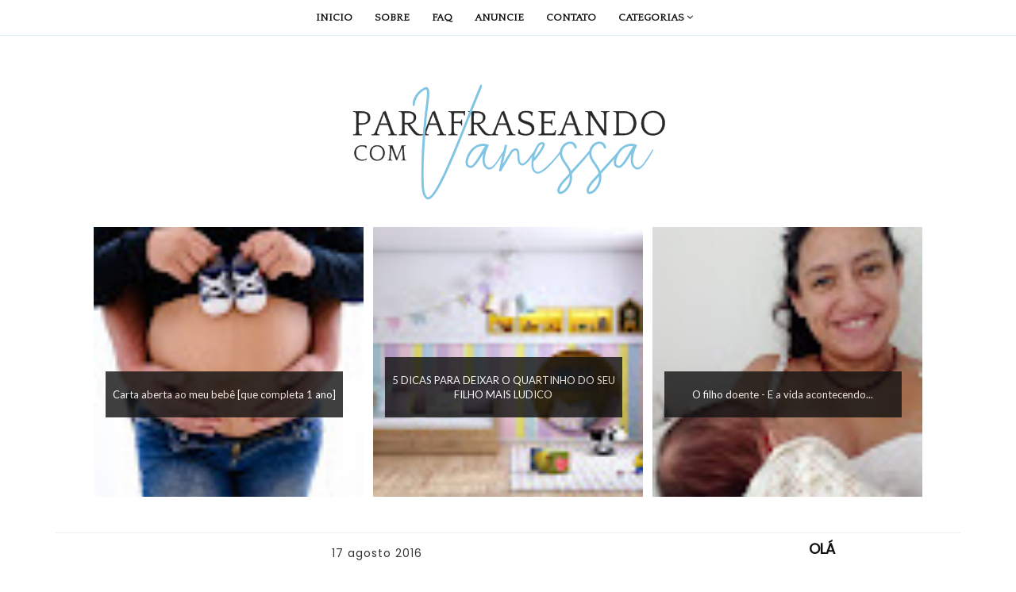

--- FILE ---
content_type: text/html; charset=UTF-8
request_url: https://www.parafraseandocomvanessa.com.br/2016/08/dica-de-leitura-cheiro-de-sonho.html
body_size: 33705
content:
<!DOCTYPE html>
<html class='v2' dir='ltr' xmlns='http://www.w3.org/1999/xhtml' xmlns:b='http://www.google.com/2005/gml/b' xmlns:data='http://www.google.com/2005/gml/data' xmlns:expr='http://www.google.com/2005/gml/expr'>
<head>
<link href='https://www.blogger.com/static/v1/widgets/335934321-css_bundle_v2.css' rel='stylesheet' type='text/css'/>
<script async='async' data-ad-client='ca-pub-2216987664564657' src='https://pagead2.googlesyndication.com/pagead/js/adsbygoogle.js'></script>
<link href='https://fonts.googleapis.com/css?family=Lato|Poppins|Quattrocento' rel='stylesheet'/>
<link href='//netdna.bootstrapcdn.com/font-awesome/4.0.3/css/font-awesome.css' rel='stylesheet'/>
<link href='https://maxcdn.bootstrapcdn.com/font-awesome/4.6.1/css/font-awesome.min.css' rel='stylesheet'/>
<meta content='width=device-width,initial-scale=1.0,minimum-scale=1.0,maximum-scale=1.0' name='viewport'/>
<meta content='text/html; charset=UTF-8' http-equiv='Content-Type'/>
<meta content='blogger' name='generator'/>
<link href='https://www.parafraseandocomvanessa.com.br/favicon.ico' rel='icon' type='image/x-icon'/>
<link href='http://www.parafraseandocomvanessa.com.br/2016/08/dica-de-leitura-cheiro-de-sonho.html' rel='canonical'/>
<link rel="alternate" type="application/atom+xml" title=" Parafraseando com Vanessa - Atom" href="https://www.parafraseandocomvanessa.com.br/feeds/posts/default" />
<link rel="alternate" type="application/rss+xml" title=" Parafraseando com Vanessa - RSS" href="https://www.parafraseandocomvanessa.com.br/feeds/posts/default?alt=rss" />
<link rel="service.post" type="application/atom+xml" title=" Parafraseando com Vanessa - Atom" href="https://www.blogger.com/feeds/8539822572218643329/posts/default" />

<link rel="alternate" type="application/atom+xml" title=" Parafraseando com Vanessa - Atom" href="https://www.parafraseandocomvanessa.com.br/feeds/549739256246969878/comments/default" />
<!--Can't find substitution for tag [blog.ieCssRetrofitLinks]-->
<link href='https://blogger.googleusercontent.com/img/b/R29vZ2xl/AVvXsEhabmeK8BwMe_JuH3WsgbNmmW3c0lEMBYFiLDrsV4P63Uqkjj5DzCXAhVSxB4kpfL0r7x-DHyNBlME55Yd3BsS0Y_Eh9fRvzo01VRH2_cBlbH0LO_7u2h-l8to6WyfIZpnNtNWCQOF3eshf/s400/flor.jpg' rel='image_src'/>
<meta content='http://www.parafraseandocomvanessa.com.br/2016/08/dica-de-leitura-cheiro-de-sonho.html' property='og:url'/>
<meta content='Dica de leitura: Cheiro de sonho' property='og:title'/>
<meta content='     Olá meus amores.  Espero que estejam bem.     Sinopse      Às vésperas de sua formatura do ensino médio, Florisbella – ou Flor, como go...' property='og:description'/>
<meta content='https://blogger.googleusercontent.com/img/b/R29vZ2xl/AVvXsEhabmeK8BwMe_JuH3WsgbNmmW3c0lEMBYFiLDrsV4P63Uqkjj5DzCXAhVSxB4kpfL0r7x-DHyNBlME55Yd3BsS0Y_Eh9fRvzo01VRH2_cBlbH0LO_7u2h-l8to6WyfIZpnNtNWCQOF3eshf/w1200-h630-p-k-no-nu/flor.jpg' property='og:image'/>
<title> Parafraseando com Vanessa: Dica de leitura: Cheiro de sonho</title>
<style id='page-skin-1' type='text/css'><!--
/*
-----------------------------------------------
DESENVOLVIDO POR LORY DESIGN
----------------------------------------------- */
/* Variable definitions
====================
<Variable name="keycolor" description="Main Color" type="color" default="#ffffff"/>
<Group description="Page" selector="body">
<Variable name="body.font" description="Font" type="font"
default="normal normal 13px Arial, Tahoma, Helvetica, FreeSans, sans-serif"/>
<Variable name="body.background.color" description="Background Color" type="color" default="#000000"/>
<Variable name="body.text.color" description="Text Color" type="color" default="#ffffff"/>
</Group>
<Group description="Links" selector=".main-inner">
<Variable name="link.color" description="Link Color" type="color" default="#888888"/>
<Variable name="link.visited.color" description="Visited Color" type="color" default="#444444"/>
<Variable name="link.hover.color" description="Hover Color" type="color" default="#cccccc"/>
</Group>
<Group description="Blog Title" selector=".header h1">
<Variable name="header.font" description="Title Font" type="font"
default="normal bold 40px Arial, Tahoma, Helvetica, FreeSans, sans-serif"/>
<Variable name="header.text.color" description="Title Color" type="color" default="#444444" />
<Variable name="header.background.color" description="Header Background" type="color" default="transparent" />
</Group>
<Group description="Blog Description" selector=".header .description">
<Variable name="description.font" description="Font" type="font"
default="normal normal 14px Arial, Tahoma, Helvetica, FreeSans, sans-serif"/>
<Variable name="description.text.color" description="Text Color" type="color"
default="#444444" />
</Group>
<Group description="Tabs Text" selector=".tabs-inner .widget li a">
<Variable name="tabs.font" description="Font" type="font"
default="normal bold 14px Arial, Tahoma, Helvetica, FreeSans, sans-serif"/>
<Variable name="tabs.text.color" description="Text Color" type="color" default="#444444"/>
<Variable name="tabs.selected.text.color" description="Selected Color" type="color" default="#444444"/>
</Group>
<Group description="Tabs Background" selector=".tabs-outer .PageList">
<Variable name="tabs.background.color" description="Background Color" type="color" default="#141414"/>
<Variable name="tabs.selected.background.color" description="Selected Color" type="color" default="#444444"/>
<Variable name="tabs.border.color" description="Border Color" type="color" default="#eeeeee"/>
</Group>
<Group description="Date Header" selector=".main-inner .widget h2.date-header, .main-inner .widget h2.date-header span">
<Variable name="date.font" description="Font" type="font"
default="normal normal 14px Arial, Tahoma, Helvetica, FreeSans, sans-serif"/>
<Variable name="date.text.color" description="Text Color" type="color" default="#666666"/>
<Variable name="date.border.color" description="Border Color" type="color" default="#eeeeee"/>
</Group>
<Group description="Post Title" selector="h3.post-title, h4, h3.post-title a">
<Variable name="post.title.font" description="Font" type="font"
default="normal bold 22px Arial, Tahoma, Helvetica, FreeSans, sans-serif"/>
<Variable name="post.title.text.color" description="Text Color" type="color" default="#444444"/>
</Group>
<Group description="Post Background" selector=".post">
<Variable name="post.background.color" description="Background Color" type="color" default="#ffffff" />
<Variable name="post.border.color" description="Border Color" type="color" default="#eeeeee" />
<Variable name="post.border.bevel.color" description="Bevel Color" type="color" default="#eeeeee"/>
</Group>
<Group description="Gadget Title" selector="h2">
<Variable name="widget.title.font" description="Font" type="font"
default="normal bold 14px Arial, Tahoma, Helvetica, FreeSans, sans-serif"/>
<Variable name="widget.title.text.color" description="Text Color" type="color" default="#444444"/>
</Group>
<Group description="Gadget Text" selector=".sidebar .widget">
<Variable name="widget.font" description="Font" type="font"
default="normal normal 14px Arial, Tahoma, Helvetica, FreeSans, sans-serif"/>
<Variable name="widget.text.color" description="Text Color" type="color" default="#444444"/>
<Variable name="widget.alternate.text.color" description="Alternate Color" type="color" default="#666666"/>
</Group>
<Group description="Gadget Links" selector=".sidebar .widget">
<Variable name="widget.link.color" description="Link Color" type="color" default="#ffffff"/>
<Variable name="widget.link.visited.color" description="Visited Color" type="color" default="#4d469c"/>
<Variable name="widget.link.hover.color" description="Hover Color" type="color" default="#ffffff"/>
</Group>
<Group description="Gadget Background" selector=".sidebar .widget">
<Variable name="widget.background.color" description="Background Color" type="color" default="#141414"/>
<Variable name="widget.border.color" description="Border Color" type="color" default="#222222"/>
<Variable name="widget.border.bevel.color" description="Bevel Color" type="color" default="#000000"/>
</Group>
<Group description="Sidebar Background" selector=".column-left-inner .column-right-inner">
<Variable name="widget.outer.background.color" description="Background Color" type="color" default="transparent" />
</Group>
<Group description="Images" selector=".main-inner">
<Variable name="image.background.color" description="Background Color" type="color" default="transparent"/>
<Variable name="image.border.color" description="Border Color" type="color" default="transparent"/>
</Group>
<Group description="Feed" selector=".blog-feeds">
<Variable name="feed.text.color" description="Text Color" type="color" default="#444444"/>
</Group>
<Group description="Feed Links" selector=".blog-feeds">
<Variable name="feed.link.color" description="Link Color" type="color" default="#ffffff"/>
<Variable name="feed.link.visited.color" description="Visited Color" type="color" default="#4d469c"/>
<Variable name="feed.link.hover.color" description="Hover Color" type="color" default="#ffffff"/>
</Group>
<Group description="Pager" selector=".blog-pager">
<Variable name="pager.background.color" description="Background Color" type="color" default="rgba(0, 0, 0, 0)" />
</Group>
<Group description="Footer" selector=".footer-outer">
<Variable name="footer.background.color" description="Background Color" type="color" default="#ffffff" />
<Variable name="footer.text.color" description="Text Color" type="color" default="#444444" />
</Group>
<Variable name="title.shadow.spread" description="Title Shadow" type="length" default="-1px" min="-1px" max="100px"/>
<Variable name="body.background" description="Body Background" type="background"
color="#eeeeee"
default="$(color) none repeat scroll top left"/>
<Variable name="body.background.gradient.cap" description="Body Gradient Cap" type="url"
default="none"/>
<Variable name="body.background.size" description="Body Background Size" type="string" default="auto"/>
<Variable name="tabs.background.gradient" description="Tabs Background Gradient" type="url"
default="none"/>
<Variable name="header.background.gradient" description="Header Background Gradient" type="url" default="none" />
<Variable name="header.padding.top" description="Header Top Padding" type="length" default="22px" min="0" max="100px"/>
<Variable name="header.margin.top" description="Header Top Margin" type="length" default="0" min="0" max="100px"/>
<Variable name="header.margin.bottom" description="Header Bottom Margin" type="length" default="0" min="0" max="100px"/>
<Variable name="widget.padding.top" description="Widget Padding Top" type="length" default="8px" min="0" max="20px"/>
<Variable name="widget.padding.side" description="Widget Padding Side" type="length" default="15px" min="0" max="100px"/>
<Variable name="widget.outer.margin.top" description="Widget Top Margin" type="length" default="0" min="0" max="100px"/>
<Variable name="widget.outer.background.gradient" description="Gradient" type="url" default="none" />
<Variable name="widget.border.radius" description="Gadget Border Radius" type="length" default="0" min="0" max="100px"/>
<Variable name="outer.shadow.spread" description="Outer Shadow Size" type="length" default="0" min="0" max="100px"/>
<Variable name="date.header.border.radius.top" description="Date Header Border Radius Top" type="length" default="0" min="0" max="100px"/>
<Variable name="date.header.position" description="Date Header Position" type="length" default="15px" min="0" max="100px"/>
<Variable name="date.space" description="Date Space" type="length" default="30px" min="0" max="100px"/>
<Variable name="date.position" description="Date Float" type="string" default="static" />
<Variable name="date.padding.bottom" description="Date Padding Bottom" type="length" default="0" min="0" max="100px"/>
<Variable name="date.border.size" description="Date Border Size" type="length" default="0" min="0" max="10px"/>
<Variable name="date.background" description="Date Background" type="background" color="transparent"
default="$(color) none no-repeat scroll top left" />
<Variable name="date.first.border.radius.top" description="Date First top radius" type="length" default="0" min="0" max="100px"/>
<Variable name="date.last.space.bottom" description="Date Last Space Bottom" type="length"
default="20px" min="0" max="100px"/>
<Variable name="date.last.border.radius.bottom" description="Date Last bottom radius" type="length" default="0" min="0" max="100px"/>
<Variable name="post.first.padding.top" description="First Post Padding Top" type="length" default="0" min="0" max="100px"/>
<Variable name="image.shadow.spread" description="Image Shadow Size" type="length" default="0" min="0" max="100px"/>
<Variable name="image.border.radius" description="Image Border Radius" type="length" default="0" min="0" max="100px"/>
<Variable name="separator.outdent" description="Separator Outdent" type="length" default="15px" min="0" max="100px"/>
<Variable name="title.separator.border.size" description="Widget Title Border Size" type="length" default="1px" min="0" max="10px"/>
<Variable name="list.separator.border.size" description="List Separator Border Size" type="length" default="1px" min="0" max="10px"/>
<Variable name="shadow.spread" description="Shadow Size" type="length" default="0" min="0" max="100px"/>
<Variable name="startSide" description="Side where text starts in blog language" type="automatic" default="left"/>
<Variable name="endSide" description="Side where text ends in blog language" type="automatic" default="right"/>
<Variable name="date.side" description="Side where date header is placed" type="string" default="right"/>
<Variable name="pager.border.radius.top" description="Pager Border Top Radius" type="length" default="0" min="0" max="100px"/>
<Variable name="pager.space.top" description="Pager Top Space" type="length" default="1em" min="0" max="20em"/>
<Variable name="footer.background.gradient" description="Background Gradient" type="url" default="none" />
<Variable name="mobile.background.size" description="Mobile Background Size" type="string"
default="auto"/>
<Variable name="mobile.background.overlay" description="Mobile Background Overlay" type="string"
default="transparent none repeat scroll top left"/>
<Variable name="mobile.button.color" description="Mobile Button Color" type="color" default="#ffffff" />
*/
/************************* BASE ******************************/
body, html {
height: 0px;
margin: 0;
padding: 0;
font: 300 1.15em/1.8em 'Source Sans Pro',Arial,Verdana,Tahoma,Sans-serif;
top: 0%;
left: 0px;
}
body {
font: 300 1.15em/1.8em 'Source Sans Pro',Arial,Verdana,Tahoma,Sans-serif;
color: #444;
font-size: 14px;
overflow-x:hidden;
line-height: 20px;
}
html {
background: #fff;
}
html body .content-outer {
min-width: 0;
max-width: 100%;
width: 100%;
}
a:link {
text-decoration: none;
color: #73cace;
}
a:visited {
text-decoration: none;
color: #73cace;
}
a:hover {
text-decoration: none;
color: #111;
}
.body-fauxcolumn-outer .cap-top {
position: absolute;
z-index: 1;
height: 276px;
width: 100%;
background: transparent none repeat-x scroll top left;
_background-image: none;
}
.content-inner {
padding: 0;
}
.header-inner .section {
margin: 0 16px;
}
.tabs-inner .section {
margin: 0 16px;
}
.main-inner {
padding-top: 30px;
}
.main-inner .column-center-inner,
.main-inner .column-left-inner,
.main-inner .column-right-inner {
padding: 0 5px;
border-top: 1px solid #EFEFEF;
}
*+html body .main-inner .column-center-inner {
margin-top: -30px;
}
#layout .main-inner .column-center-inner {
margin-top: 0;
}
/************************* CABEÇALHO ******************************/
.header-outer {
margin-top: 0%;
background: #fff;
}
.Header h1 {
font-family: 'Poppins', sans-serif;
color: #000;
text-align: center;
font-size: 28px;
text-shadow: 0 0 -1px #000000;
}
.Header h1 a {
font-family: 'Poppins', sans-serif;
color: #000;
text-align: center;
font-size: 28px;
}
.Header .description {
font-family: 'Poppins', sans-serif;
color: #000;
text-align: left;
font-size: 14px;
}
.header-inner .Header .titlewrapper,
.header-inner .Header .descriptionwrapper {
padding-left: 0;
padding-right: 0;
margin-bottom: 0;
}
.header-inner .Header .titlewrapper {
padding-top: 22px;
}
#Header1_headerimg {
width: 420px;
max-width: 420px; /* LARGURA DO SEU LOGO OU CABEÇALHO, ALTERE COM A SUA MEDIDA EXATA*/
height: auto;
margin-bottom: 2%;
margin-top: 8%;
}
/************************* SIDEBAR ******************************/
.main-inner .section {
margin: 0 27px;
padding: 0;
}
.main-inner .column-left-outer,
.main-inner .column-right-outer {
margin-top: 0;
}
#layout .main-inner .column-left-outer,
#layout .main-inner .column-right-outer {
margin-top: 0;
}
.main-inner .column-left-inner,
.main-inner .column-right-inner {
background: transparent none repeat 0 0;
}
#layout .main-inner .column-left-inner,
#layout .main-inner .column-right-inner {
margin-top: 0;
}
.sidebar .widget {
font-family: 'Poppins', sans-serif;
color: #111;
}
.sidebar .widget a:link {
color: #111;
font-family: 'Poppins', sans-serif;
font-size: 14px;
}
.sidebar .widget a:visited {
color: #111;
font-family: 'Poppins', sans-serif;
font-size: 14px;
}
.sidebar .widget a:hover {
color: #73cace;
text-decoration: none;
}
.sidebar .widget h2 {
line-height: 40px;
height: 40px;
text-transform: uppercase;
text-align: center;
font-family: 'Poppins', sans-serif;
font-size: 18px;
color: #111;
background: transparent;
font-weight: bold;
width: 100%;
left: 0px;
}
.main-inner .widget {
background-color: #fff;
padding: 0 15px 15px;
margin: 20px -16px;
}
.main-inner .widget h2 + div, .footer-inner .widget h2 + div {
padding-top: 8px;
}
.main-inner .widget .widget-content {
margin: 0 -15px;
padding: 7px 15px 0;
}
.main-inner .widget ul, .main-inner .widget #ArchiveList ul.flat {
margin: -8px -15px 0;
padding: 0;
list-style: none;
}
.main-inner .widget #ArchiveList {
margin: -8px 0 0;
}
.main-inner .widget ul li, .main-inner .widget #ArchiveList ul.flat li {
padding: .5em 15px;
text-indent: 0;
color: #666666;
}
.main-inner .widget #ArchiveList ul li {
padding-top: .25em;
padding-bottom: .25em;
}
.main-inner .widget ul li:first-child, .main-inner .widget #ArchiveList ul.flat li:first-child {
border-top: none;
}
.main-inner .widget ul li:last-child, .main-inner .widget #ArchiveList ul.flat li:last-child {
border-bottom: none;
}
.post-body {
position: relative;
}
.main-inner .widget .post-body ul {
padding: 0 0.5em;
margin: .5em 0;
list-style: disc;
}
.main-inner .widget .post-body ul li {
padding: 0.3em 0;
margin-bottom: .5em;
border: none;
font-family: 'Poppins', sans-serif;
color: #000;
font-size: 16px;
line-height: 11px;
font-weight: normal;
}
.widget .post-body li {
margin-left: 6%;
}
.widget .zippy {
color: #666666;
}
/************************* ÁREA DO POST ******************************/
h3.post-title, h4 {
text-transform: uppercase;
letter-spacing: 1px;
text-align: center;
color: #111;
font-family: 'Quattrocento', serif;
font-size: 20px;
float: none;
font-weight: bold;
padding: 10px 0px;
line-height: 24px;
}
h3.post-title a {
letter-spacing: 1px;
text-transform: uppercase;
font-family: 'Quattrocento', serif;
display:block;
text-decoration:none;
color: #111;
font-weight: bold;
font-size: 20px;
float: none;
padding: 10px 0px;
line-height: 24px;
}
h3.post-title a:hover {
color:#73cace;
}
body .main-inner .Blog {
padding: 0px;
margin-bottom: 1em;
background-color: #fff;
border: none;
}
.main-inner .section:last-child .Blog:last-child {
padding: 0;
margin-bottom: 1em;
}
.main-inner .widget h2.date-header {
}
.main-inner .widget h2.date-header span {
font-family: 'Poppins', sans-serif;
color: #333;
display: block;
letter-spacing: 1px;
font-weight: normal;
background: transparent;
text-align: center;
font-size: 14px;
}
.date-outer {
position: relative;
margin: 0px 0px 0px 20px;
padding: 20px 15px;
background-color: transparent;
font-family: 'Poppins', sans-serif;
color: #000;
font-size: 16px;
line-height: 11px;
font-weight: normal;
}
.date-outer:first-child {
margin-top: 0;
}
.date-outer:last-child {
margin-bottom: 20px;
-moz-border-radius-bottomleft: 0;
-moz-border-radius-bottomright: 0;
-webkit-border-bottom-left-radius: 0;
-webkit-border-bottom-right-radius: 0;
-goog-ms-border-bottom-left-radius: 0;
-goog-ms-border-bottom-right-radius: 0;
border-bottom-left-radius: 0;
border-bottom-right-radius: 0;
}
.date-posts {
margin: 0 -15px;
padding: 0 15px;
clear: both;
}
.post-outer, .inline-ad {
border-top: 1px solid #eeeeee;
margin: 0 -15px;
padding: 15px 15px;
}
.post-outer {
padding-bottom: 10px;
}
.post-outer:first-child {
padding-top: 0;
border-top: none;
}
.post-outer:last-child, .inline-ad:last-child {
border-bottom: none;
}
.post-body {
position: relative;
margin-left: -1%;
background-color: #fff;
}
.post-body img {
padding: 10px 0px 10px 0px;
width:auto;
height:auto;
}
.post-body {
line-height: 1.4;
}
.post-outer img {
margin-left: -2%;
}
.post-outer h2 {
color: #444444;
}
.post-header {
text-transform: uppercase;
font-family: 'Poppins', sans-serif;
font-size: 13px;
color: #333;
font-weight: normal;
text-align: center;
}
.post-header a {
text-transform: uppercase;
font-family: 'Poppins', sans-serif;
font-size: 13px;
color: #111;
font-weight: normal;
}
.post-header a:hover {
color: #73cace;
}
.post-footer {
text-transform: lowercase;
font-family: 'Poppins', sans-serif;
font-size: 13px;
color: #F7B7E8;
font-weight: normal;
margin-left: -1%;
}
.post-footer a {
text-transform: lowercase;
font-family: 'Poppins', sans-serif;
font-size: 13.5px;
color: #424242;
font-weight: normal;
}
.post-footer a:hover{
color: #F7B7E8;
}
#blog-pager {
padding: 15px;
font-size: 120%;
background-color: #ffffff;
margin-top: 1em;
}
.blog-feeds, .post-feeds {
margin: 1em 0;
text-align: center;
color: #444444;
}
.blog-feeds a, .post-feeds a {
color: #3778cd;
}
.blog-feeds a:visited, .post-feeds a:visited {
color: #4d469c;
}
.blog-feeds a:hover, .post-feeds a:hover {
color: #3778cd;
}
.post-outer .comments {
margin-top: 2em;
}
/************************* CAIXA DE PESQUISA ******************************/
#search-form {
width: 300px;
height: 30px;
margin-left:0px;
margin-top:5px;
}
#search-form #search-text, #search-form #search-button {
background: #none;
color:#111;
border: 0;
padding: 0;
margin: 0;
}
#search-form #search-text {
text-align: left;
width: 260px;
float: left;
padding: 6px 10px;
font-family: 'Lato', sans-serif;
border: 1px solid #ddd;
height: 33px;
}
#search-form #search-button {
width: 10%;
float: left;
background:#FFF;
}
#search-form #search-button i {
font-size: 14px;
color:#fff;
background:#73cace;
width: 40px;
height: 34px;
line-height: 34px;
text-align: center;
margin-top: -1px;
}
/************************* RODAPÉ INSTITUCIONAL ******************************/
.footer-inner .widget ul {
padding: 0px;
list-style: none;
}
.footer-inner .widget h2 {
padding: 10px;
}
.footer-outer {
margin: -20px 0 -1px;
padding: 8px;
overflow: hidden;
}
.footer-fauxborder-left {
background: #FFF;
margin: 0 -20px;
color: #262626;
}
.footer-outer h2{
font-size:16px;
color: #000;
text-align: left;
padding: 10px;
font-family: 'Poppins', sans-serif;
font-weight: bold;
}
.footer-outer a{
font-size:14px;
color: #000;
text-align: center;
padding: 10px;
font-family: 'Poppins', sans-serif;
font-weight: normal;
}
.footer-outer a:hover{
color: #73cace;
}
/************************* ÁREA DO COMENTÁRIO ******************************/
#comments h4, #comments .comment-author a, #comments .comment-timestamp a { /*Texto "X comentários:"*/
font-size:14px;
color: #333;
text-align: center;
padding: 10px;
font-family: 'Poppins', sans-serif;
font-weight: normal;
border: 0px;
}
#comments {
background: #fff; /*Fundo da área geral dos comentários*/
padding: 15px;
margin-top: 15px;
}
.comments .comment-block {
margin-left: 70px; /*Espaço entre o avatar e o corpo do comentário*/
}
.comment-header {
background: #fff; /*Cor de fundo do nome do autor do comentário*/
padding: 3px;
}
.comment-header a {
color: #111 !important; /*Cor do nome do autor do comentário*/
font-family: 'Poppins', sans-serif;
font-size: 15px; /*Tamanho da fonte do nome do autor do comentário*/
font-weight: normal; /*Troque normal por bold para deixar o texto em negrito*/
padding: 8px 0px;
}
.comment-header a:hover {
color: #73cace !important; /*Cor do nome do autor do comentário quando passa o mouse*/
text-decoration: none;
}
.comments .comments-content .datetime a{
font-size: 10px !important; /*Tamanho da fonte da hora e data do comentário*/
float: right; /*Data alinha á direita*/
line-height: 16px; /*Altura da linha da data e hora*/
}
.comments .comments-content .comment-content{ /*Bloco de texto do comentário*/
margin-top: -5px; /*Espaço entre o bloco de texto do comentário e o nome do autor. Só mexa se souber o que está fazendo*/
position: relative;
background: #FFF; /*Fundo do bloco de texto do comentário*/
padding: 10px;
color: #111; /*Cor da fonte do bloco de texto do comentário*/
font-size: 14px; /*Tamanho da fonte*/
font-family: 'Poppins', sans-serif;
line-height: 16px;
}
.comments .avatar-image-container {
/*Tamanho do avatar. Troque todos os 50 pelo tamanho desejado*/
max-width: 50px;
max-height: 50px;
min-height: 50px;
min-width: 50px;
background: transparent; /*Cor da borda do avatar*/
padding: 3px; /*Espessura da borda do avatar*/
}
.comments .avatar-image-container img{
/*Tamanho do avatar. Troque todos os 50 pelo tamanho desejado*/
max-width: 50px;
max-height: 50px;
min-height: 50px;
min-width: 50px;
}
.comments .comments-content .comment {
padding:20px 10px !important;
margin-bottom:15px !important;
}
.comments .comment .comment-actions a {
padding: 8px;
background: #73cace; /*Fundo dos botões responder e excluir*/
color: #fff !important; /*Cor do texto dos botões responder e excluir*/
font-family: 'Poppins', sans-serif;
font-weight: normal; /*Troque bold por normal para tirar o negrito*/
margin-right: 10px;
float: right;
font-size: 12px;
}
.comments .comment .comment-actions a:hover {
background: #F8F8F8; /*Fundo dos botões responder e excluir quando passa o mouse*/
color: #111 !important; /*Cor do texto dos botões responder e excluir quando passa o mouse*/
text-decoration: none;
}
.comments .continue { border-top: none;}
.comments .continue a {display: none;
}
/************************* PAGINAÇÃO ******************************/
#blog-pager {
clear:both;
text-align: center;
margin:0px auto;
padding:10px;
}
#blog-pager a:link, #blog-pager a:visited{
color: #fff; /* cor da fonte */
font-size: 16px;
padding:5px 15px;
background-color: #F7B7E8; /* Mude pela cor da sua preferência */
font-family: 'Poppins', sans-serif;
}
#blog-pager a:hover{
color: #FFF; /* cor da fonte em hover*/
padding:5px 15px;
background: #424242; /* fundo em hover */
}
#blog-pager-newer-link {
float: left;
}
#blog-pager-older-link {
float: right;
}
/************************* ARQUIVO SUSPENSO ******************************/
#BlogArchive1_ArchiveMenu {
background:#f2ffff;
color:#262626;
border: 0;
font: inherit;
text-align: center;
padding: 10px;
width: 100%;
}
/************************* RODAPÉ GERAL ******************************/
.credit {
width: 100%;
background: #fff;
height: 60px;
color: #111;
overflow:hidden;
padding: 0 10px;
text-align: center;
position: relative;
font-family: 'Quattrocento', sans-serif;
font-size: 15px;
}
.credit a {
line-height:60px;
text-align: left;
font-family: 'Quattrocento', sans-serif;
}
.credit a:link {
font-family: 'Quattrocento', sans-serif;
color: #111;
font-size: 15px;
text-transform: none;
}
.credit a:visited {
color: #111;
text-transform: none;
}
.credit a:hover {
color: #73cace;
}
/************************* POSTAGEM RELACIONADA ******************************/
#related-posts {
float: left;
width: 100%;
display: block;
margin-left: 6px;
margin-top: 4%;
}
#related-posts a {
color: #424242; /*--cor da fonte--*/
margin: 0px 0px 4px 4px!important;
}
#related-posts a:first-child {
margin: 0px!important;
}
#related-posts a:hover {
color: #c0818f; /*--cor da fonte em estado hover--*/
}
#related-posts h2 {
height:0px;
font-family: 'Poppins', sans-serif;
font-size: 13px;
background: ;
color: #111; /*--cor da fonte do título--*/
text-align: left!important;
font-weight: normal;
}
#related-posts #related-title {
font-family: 'Poppins', sans-serif;
font-size: 12.5;
color: #111; /*--cor da fonte do texto--*/
text-align: center;
text-transform: none;
padding: 0 4px;
width: 220px; /*--tamanho da caixa do texto--*/
}
#related-posts #related-title a {
color: #111; /*--cor da fonte do texto--*/
margin: 0 7px 10px;
}
#related-posts #related-title a:hover {
color: #73cace; /*--cor da fonte do texto em estado hover--*/
}
#related-posts #related-title:hover {
color: #73cace; /*--cor da fonte hover--*/
transition: all 0.2s ease-out;
-webkit-transition: all 0.2s ease-out;
-moz-transition: all 0.2s ease-out;
transition: all 0.2s ease-out;
}
#related-posts .related_img {
margin: 0;
padding: 0px;
width: 230px; /*--largura da miniatura--*/
height: 200px; /*--altura da miniatura--*/
transition: all 0.3s ease-in-out;
-webkit-transition: all 0.3s ease-in-out;
-moz-transition: all 0.3s ease-in-out;
-o-transition: all 0.3s ease-in-out;
-ms-transition: all 0.3s ease-in-out;
}
#related-posts .related_img:hover {
opacity: .8;filter: alpha(opacity=80);
-moz-opacity: .8;-khtml-opacity: .8;
}
/************************* RESPONSIVO ******************************/
img, embed, iframe, object, video, #player {
max-width: 100%;
border:0;
}
* {
margin:0;
padding:0;
-webkit-box-sizing: border-box;
-moz-box-sizing: border-box;
box-sizing: border-box;
}
*, *:before, *:after {
-webkit-box-sizing: border-box;
-moz-box-sizing: border-box;
box-sizing: border-box;
}
/************************* ABOUT ******************************/
.about {
color: #424242;
font-family: 'Poppins', sans-serif;
font-size: 14px;
text-align: center;
}
#LinkList2 {
margin-left: 28%;
position: relative;
}
#LinkList3 {
margin-left: 24%;
}
/************************* MOSTRANDO CATEGORIA ******************************/
.status-msg-wrap {
background: #73cace center no-repeat;
padding: 2px 15px 2px 40px;
margin-bottom:25px;
width:100%;
color:#fff;
font-size:16px;
text-transform:uppercase;
list-style: none;
font-family: 'Poppins', sans-serif;
text-align: center;
}
/************************* BLOCKQUOTE ******************************/
blockquote {
background: #F8F8F8;
padding: 12px;
color: #111;
width: auto;
float: left;
margin: 0px 15px 10px 0px;
font-family: 'Poppins', sans-serif;
font-size: 14px;
border-left: 4px solid #73cace;
}
/************************* LEIA MAIS ******************************/
.jump-link {
margin: 15px 0;
text-align: center;
}
.jump-link a {
font: normal 12px Poppins, sans-serif;
text-transform: uppercase;
letter-spacing: 1.5px;
color: #fff;
padding: 1em;
display: inline-block;
background: #73cace;
font-weight: bold;
}
.jump-link a:hover {
text-decoration: none;
background: #111;
color: #fff;
}
/************************* CATEGORIAS ******************************/
#Label2 ul li {
float:left;
font-family: 'Lato', sans-serif;
font-size: 14px;
background: #FFF;
text-indent: 8px;
width:46%;
margin-left: 4%;
border-bottom: 2px solid #fff;
text-align: left;
text-transform: none;
padding: 8px;
border-bottom: 1px solid #DDD;
}
#Label2 ul li:hover{
background:#FFF;
}
#Label2 ul li a {
color: #111;
text-align: center;
font-size: 14px;
}
#Label2 ul li a:hover {
color: #73cace;
-webkit-transition-duration: .40s;
-webkit-transition-duration: .40s;
}
/************************* INSTA FEED ******************************/
#instafeed {
width: 100%;
display: block;
margin: 0 auto;
padding: 0px;
line-height: 0px;
text-align: center;
vertical-align: baseline;
}
#instafeed img {
width: 100%;
height: auto;
}
#instafeed .squarethumb {
background-position: 50% !important;
background-size: cover !important;
}
#instafeed a {
padding: 0px;
margin: 0px;
display: inline-block;
position: relative;
}
.instathumb {
width: 32%; /* Largura das fotos */
margin: 1px !important;
display: inline-block;
}
.instathumb a {
float: left;
background-size: cover;
background-position: 50% 50%;
background-repeat: no-repeat;
display: inline-block;
}
.fcdw {
width: 100%;
height: 100%;
margin-top: -100%;
opacity: 0;
text-align: center;
position: absolute;
background-size: 30px;
font-family: 'Lato', sans-serif; /* Fonte dos números de likes e comentário*/
font-weight: 400;
font-size: 11px;
letter-spacing: 1px;
color: #ffffff; /*Cor da fonte*/
line-height: 1.5;
-webkit-font-smoothing: antialiased;
}
.fcdw:hover {
opacity: 1;
}
.fcdw:hover:after {
content: '';
top: 0;
left: 0;
width: 100%;
height: 100%;
position: absolute;
display: block;
background: #2E2E2E; /* Cor ao passar o mouse*/
-ms-filter: "progid:DXImageTransform.Microsoft.Alpha(Opacity=90)";
filter: alpha(opacity=90);
opacity: 0.9;
z-index: 1;
}
.fcdw i {
color: #ffffff; /* Cor dos ícones*/
font-size: 10px;
margin: 0 4px 0 0;
}
.fcdo {
display: table;
vertical-align: middle;
height: 100%;
width: 100%;
}
.fcdi {
display: table-cell;
vertical-align: middle;
height: 100%;
width: 100%;
z-index: 5;
position: relative;
}
/*--- Paginacao numerada inicio --- */
.pagenavi .pages {
display: none;
}
#blog-pager, .pagenavi {
padding: 8px 10px;
clear: both;
text-align: center;
margin: 30px auto 15px;
}
#blog-pager a, .pagenavi span, .pagenavi a {
padding: 5px 10px;
text-decoration: none;
font-family: arial;
color: #585858;
margin: 2px;
background: #E6E6E6;
background-position: bottom;
font-size: 18px;
}
#blog-pager a:hover, .pagenavi a:hover {
background: #73cace;
color: #fff;
-webkit-transition: all 0.3s ease-in-out;
-moz-transition: all 0.3s ease-in-out;
-o-transition: all 0.3s ease-in-out;
}
#blog-pager-older-link, #blog-pager-newer-link {
float: none;
}
.pagenavi .current {
background: #EBEBEB;
color: #111;
} /*--- Paginacao numerada fim --- */
/************************* MENU RESPONSIVO ******************************/
#menu{
background: #FFF;
color:#262626;
height: 45px;
width: 100%;
z-index: 9;
position: fixed;
left: 0px;
border-bottom: solid 1px #D4F4F5;
top: 0px;
}
#menu ul,#menu li{
margin:0 auto;
padding:0 0;
list-style:none;
}
#menu ul{
height:45px;
width:100%;
}
#menu li{
float:left;
display:inline;
position:relative;
font: normal bold 14px Arial, Tahoma, Helvetica, FreeSans, sans-serif;
left:30%;
}
#menu a{
display: block;
line-height: 45px;
text-decoration: none;
color:#111;
font-family: 'Quattrocento', serif;
font-weight: bold;
text-transform: uppercase;
font-size: 13px;
padding: 0px 14px;
}
#menu li a:hover{
color: #73cace;
-webkit-transition: all .1s ease-in-out;
-moz-transition: all .1s ease-in-out;
-ms-transition: all .1s ease-in-out;
-o-transition: all .1s ease-in-out;
transition: all .1s ease-in-out;
background:transparent;
}
#menu input{
display:none;
margin:0 0;
padding:0 0;
width:80px;
height:30px;
opacity:0;
cursor:pointer;
}
#menu label{
font: 40px Arial;
display:none;
width:35px;
height:46px;
line-height:46px;
text-align:center;
}
#menu label span{
font-size:30px;
position:absolute;
left:35px;
}
#menu ul.menus{
height: auto;
overflow: hidden;
width: 200px;
background: #fff;
position: absolute;
z-index: 99;
display: none;
margin-left: -4%;
float: left;
}
#menu ul.menus li{
display: block;
width: 100%;
font: normal bold 14px Arial, Tahoma, Helvetica, FreeSans, sans-serif;
text-transform: none;
left: 0%;
text-align: left;
}
#menu ul.menus a{
color: #000;
line-height: 45px;
}
#menu li:hover ul.menus{
display:block;
}
#menu ul.menus a:hover{
background: #fff;
color:  #73cace;
-webkit-transition: all .1s ease-in-out;
-moz-transition: all .1s ease-in-out;
-ms-transition: all .1s ease-in-out;
-o-transition: all .1s ease-in-out;
transition: all .1s ease-in-out;
}
@media screen and (max-width: 1024px){
#menu{
position: fixed;
background: #fff;
}
#menu ul{
background:#fff;
position:absolute;
top:100%;
right:0;
left:0;
z-index:3;
height:auto;
display:none;
}
#menu ul.menus{
width:100%;
position:static;
padding-left:20px;
}
#menu li{
display:block;
float:none;
width:auto;
font: normal bold 14px Arial, Tahoma, Helvetica, FreeSans, sans-serif;
border-top: none;
left: 5%;
}
#menu a {
color: #111;
font-weight: normal;
}
#menu li a:hover {
color: #73cace;
}
#menu i {
display: none;
}
#menu input,#menu label{position:absolute;top:0;left:0;display:block}
#menu input{z-index:4}
#menu input:checked + label{color:#73cace}
#menu input:checked ~ ul{display:block}
}

--></style>
<style id='template-skin-1' type='text/css'><!--
body {
min-width: 1140px;
}
.content-outer, .content-fauxcolumn-outer, .region-inner {
min-width: 1140px;
max-width: 1140px;
_width: 1140px;
}
.main-inner .columns {
padding-left: 0px;
padding-right: 350px;
}
.main-inner .fauxcolumn-center-outer {
left: 0px;
right: 350px;
/* IE6 does not respect left and right together */
_width: expression(this.parentNode.offsetWidth -
parseInt("0px") -
parseInt("350px") + 'px');
}
.main-inner .fauxcolumn-left-outer {
width: 0px;
}
.main-inner .fauxcolumn-right-outer {
width: 350px;
}
.main-inner .column-left-outer {
width: 0px;
right: 100%;
margin-left: -0px;
}
.main-inner .column-right-outer {
width: 350px;
margin-right: -350px;
}
#layout {
min-width: 0;
}
#layout .content-outer {
min-width: 0;
width: 800px;
}
#layout .region-inner {
min-width: 0;
width: auto;
}
--></style>
<!--Postagens relacionadas-começo-->
<script src="//static.tumblr.com/glpbb7a/odhnldmus/postagensrelacionadasparablog.js" type="text/javascript"></script>
<!--Postagens relacionadas-fim-->
<style type='text/css'>
@media screen and (max-width:1024px){
body,.content-outer, .content-fauxcolumn-outer, .region-inner {
width: 100%!important;
min-width:100%!important;
padding:0!important;
}
body .navbar {
height: 0!important;
}
#subscribebox {
width: auto;
}
.back img {
width: 100%;
height: 100%;
background-size: 100%;
}
.footer-inner {
padding: 30px 0px!important;
}
.post-body {
margin-left: -2%;
}
#Header1_headerimg {
width: 100%;
}
.bsrpGallery {
width: 100%;
margin-left: -2%;
}
.bsrp-gallery:after {
width: 100%;
margin-left: -2%;
}
.bsrp-gallery .bs-item .ptitle {
width: 100%;
margin-left: -2%;
}
.bsrp-gallery .bs-item a {
width: 100%;
margin-left: -2%;
}
.bsrp-gallery a img {
width: 100%;
margin-left: -2%;
}
#search-form {
width: 100%;
margin-left: 0%;
}
#search-form #search-text {
width: 100%;
text-align: center;
}
#search-form #search-button {
width: 100%;
margin-top: 2%;
}
#search-form #search-button i {
background: #73cace;
border-radius: 0px;
width: 100%;
}
#HTML6  {
display: none;
}
#HTML11  {
display: none;
}
.comentarios  {
display: none;
}
#related-posts {
margin-left: 0px;
}
#related-posts #related-title {
width: 100%;
}
#related-posts .related_img {
width: 100%;
}
.assinatura {
display: none;
}
.share {
display: none;
}
}
@media screen and (max-width: 800px){
.main-inner .columns {padding-right: 0!important;}
.main-inner .column-right-outer {
width: 100%!important;
margin-right: 0!important;
}
}
</style>
<style type='text/css'>
.sidebar .PopularPosts ul {
counter-reset: popularcount;
margin: 0;
padding: 0;
}
.sidebar .PopularPosts ul li {
width: 100%;
list-style: none !important;
padding: 0 !important;
margin-bottom: 20px;
position: relative;
border: 0;
}
.sidebar .PopularPosts .item-thumbnail a {
clip: auto;
display: block;
height: auto;
height: 120px;
}
.sidebar .PopularPosts .item-thumbnail {
width: 100%;
position: relative;
margin-bottom: 15px;
}
.sidebar .PopularPosts .item-thumbnail::before {
background: rgba(0, 0, 0, 0) none repeat scroll 0 0;
border-bottom: 29px solid #fff;
border-left: 29px solid transparent;
border-right: 29px solid transparent;
bottom: 0px;
content: "";
height: 0;
width: 0px;
left: 0px;
right: 0px;
margin-left: auto;
margin-right: auto;
position: absolute;
z-index: 3;
}
.sidebar .PopularPosts .item-thumbnail:after {
color: #262626;
content: counter(popularcount, decimal);
counter-increment: popularcount;
font-family: Quattrocento, sans-serif;
font-size: 13px;
list-style-type: none;
position: absolute;
bottom: 0;
text-align: center;
margin: 0px auto;
left: 0px;
right: 0px;
z-index: 4;
}
.sidebar .PopularPosts .item-thumbnail img {
position: relative;
width: 100%;
height: 120px;
object-fit: cover;
}
.sidebar .PopularPosts .item-title {
font-family: Quattrocento, sans-serif;
font-size: 15px;
text-transform: uppercase;
text-align: center;
margin: 0px auto;
padding-bottom: 10px;
border-bottom: 1px solid #F2F2F2;
}
.sidebar .PopularPosts .item-title a {
color: #111;
text-decoration: none;
}
.sidebar .PopularPosts .item-snippet {
padding: 10px 15px;
font-family: Poppins, sans-serif;
font-size: 13px;
text-align: center;
display: none;
}
</style>
<link href='https://www.blogger.com/dyn-css/authorization.css?targetBlogID=8539822572218643329&amp;zx=90bf5add-046d-4696-b045-9fefbd309798' media='none' onload='if(media!=&#39;all&#39;)media=&#39;all&#39;' rel='stylesheet'/><noscript><link href='https://www.blogger.com/dyn-css/authorization.css?targetBlogID=8539822572218643329&amp;zx=90bf5add-046d-4696-b045-9fefbd309798' rel='stylesheet'/></noscript>
<meta name='google-adsense-platform-account' content='ca-host-pub-1556223355139109'/>
<meta name='google-adsense-platform-domain' content='blogspot.com'/>

<script async src="https://pagead2.googlesyndication.com/pagead/js/adsbygoogle.js?client=ca-pub-2216987664564657&host=ca-host-pub-1556223355139109" crossorigin="anonymous"></script>

<!-- data-ad-client=ca-pub-2216987664564657 -->

<link rel="stylesheet" href="https://fonts.googleapis.com/css2?display=swap&family=Calibri"></head>
<script>
//<![CDATA[
// Generated by CoffeeScript 1.3.3 - jesialves.com
(function(){var e,t;e=function(){function e(e,t){var n,r;this.options={target:"instafeed",get:"popular",resolution:"thumbnail",sortBy:"none",links:!0,mock:!1,useHttp:!1};if(typeof e=="object")for(n in e)r=e[n],this.options[n]=r;this.context=t!=null?t:this,this.unique=this._genKey()}return e.prototype.hasNext=function(){return typeof this.context.nextUrl=="string"&&this.context.nextUrl.length>0},e.prototype.next=function(){return this.hasNext()?this.run(this.context.nextUrl):!1},e.prototype.run=function(t){var n,r,i;if(typeof this.options.clientId!="string"&&typeof this.options.accessToken!="string")throw new Error("Missing clientId or accessToken.");if(typeof this.options.accessToken!="string"&&typeof this.options.clientId!="string")throw new Error("Missing clientId or accessToken.");return this.options.before!=null&&typeof this.options.before=="function"&&this.options.before.call(this),typeof document!="undefined"&&document!==null&&(i=document.createElement("script"),i.id="instafeed-fetcher",i.src=t||this._buildUrl(),n=document.getElementsByTagName("head"),n[0].appendChild(i),r="instafeedCache"+this.unique,window[r]=new e(this.options,this),window[r].unique=this.unique),!0},e.prototype.parse=function(e){var t,n,r,i,s,o,u,a,f,l,c,h,p,d,v,m,g,y,b,w,E,S;if(typeof e!="object"){if(this.options.error!=null&&typeof this.options.error=="function")return this.options.error.call(this,"Invalid JSON data"),!1;throw new Error("Invalid JSON response")}if(e.meta.code!==200){if(this.options.error!=null&&typeof this.options.error=="function")return this.options.error.call(this,e.meta.error_message),!1;throw new Error("Error from Instagram: "+e.meta.error_message)}if(e.data.length===0){if(this.options.error!=null&&typeof this.options.error=="function")return this.options.error.call(this,"No images were returned from Instagram"),!1;throw new Error("No images were returned from Instagram")}this.options.success!=null&&typeof this.options.success=="function"&&this.options.success.call(this,e),this.context.nextUrl="",e.pagination!=null&&(this.context.nextUrl=e.pagination.next_url);if(this.options.sortBy!=="none"){this.options.sortBy==="random"?d=["","random"]:d=this.options.sortBy.split("-"),p=d[0]==="least"?!0:!1;switch(d[1]){case"random":e.data.sort(function(){return.5-Math.random()});break;case"recent":e.data=this._sortBy(e.data,"created_time",p);break;case"liked":e.data=this._sortBy(e.data,"likes.count",p);break;case"commented":e.data=this._sortBy(e.data,"comments.count",p);break;default:throw new Error("Invalid option for sortBy: '"+this.options.sortBy+"'.")}}if(typeof document!="undefined"&&document!==null&&this.options.mock===!1){a=e.data,this.options.limit!=null&&a.length>this.options.limit&&(a=a.slice(0,this.options.limit+1||9e9)),n=document.createDocumentFragment(),this.options.filter!=null&&typeof this.options.filter=="function"&&(a=this._filter(a,this.options.filter));if(this.options.template!=null&&typeof this.options.template=="string"){i="",o="",l="",v=document.createElement("div");for(m=0,b=a.length;m<b;m++)s=a[m],u=s.images[this.options.resolution].url,this.options.useHttp||(u=u.replace("http://","//")),o=this._makeTemplate(this.options.template,{model:s,id:s.id,link:s.link,image:u,caption:this._getObjectProperty(s,"caption.text"),likes:s.likes.count,comments:s.comments.count,location:this._getObjectProperty(s,"location.name")}),i+=o;v.innerHTML=i,S=[].slice.call(v.childNodes);for(g=0,w=S.length;g<w;g++)h=S[g],n.appendChild(h)}else for(y=0,E=a.length;y<E;y++)s=a[y],f=document.createElement("img"),u=s.images[this.options.resolution].url,this.options.useHttp||(u=u.replace("http://","//")),f.src=u,this.options.links===!0?(t=document.createElement("a"),t.href=s.link,t.appendChild(f),n.appendChild(t)):n.appendChild(f);document.getElementById(this.options.target).appendChild(n),r=document.getElementsByTagName("head")[0],r.removeChild(document.getElementById("instafeed-fetcher")),c="instafeedCache"+this.unique,window[c]=void 0;try{delete window[c]}catch(x){}}return this.options.after!=null&&typeof this.options.after=="function"&&this.options.after.call(this),!0},e.prototype._buildUrl=function(){var e,t,n;e="https://api.instagram.com/v1";switch(this.options.get){case"popular":t="media/popular";break;case"tagged":if(typeof this.options.tagName!="string")throw new Error("No tag name specified. Use the 'tagName' option.");t="tags/"+this.options.tagName+"/media/recent";break;case"location":if(typeof this.options.locationId!="number")throw new Error("No location specified. Use the 'locationId' option.");t="locations/"+this.options.locationId+"/media/recent";break;case"user":if(typeof this.options.userId!="number")throw new Error("No user specified. Use the 'userId' option.");if(typeof this.options.accessToken!="string")throw new Error("No access token. Use the 'accessToken' option.");t="users/"+this.options.userId+"/media/recent";break;default:throw new Error("Invalid option for get: '"+this.options.get+"'.")}return n=""+e+"/"+t,this.options.accessToken!=null?n+="?access_token="+this.options.accessToken:n+="?client_id="+this.options.clientId,this.options.limit!=null&&(n+="&count="+this.options.limit),n+="&callback=instafeedCache"+this.unique+".parse",n},e.prototype._genKey=function(){var e;return e=function(){return((1+Math.random())*65536|0).toString(16).substring(1)},""+e()+e()+e()+e()},e.prototype._makeTemplate=function(e,t){var n,r,i,s,o;r=/(?:\{{2})([\w\[\]\.]+)(?:\}{2})/,n=e;while(r.test(n))i=n.match(r)[1],s=(o=this._getObjectProperty(t,i))!=null?o:"",n=n.replace(r,""+s);return n},e.prototype._getObjectProperty=function(e,t){var n,r;t=t.replace(/\[(\w+)\]/g,".$1"),r=t.split(".");while(r.length){n=r.shift();if(!(e!=null&&n in e))return null;e=e[n]}return e},e.prototype._sortBy=function(e,t,n){var r;return r=function(e,r){var i,s;return i=this._getObjectProperty(e,t),s=this._getObjectProperty(r,t),n?i>s?1:-1:i<s?1:-1},e.sort(r.bind(this)),e},e.prototype._filter=function(e,t){var n,r,i,s,o;n=[],i=function(e){if(t(e))return n.push(e)};for(s=0,o=e.length;s<o;s++)r=e[s],i(r);return n},e}(),t=typeof exports!="undefined"&&exports!==null?exports:window,t.Instafeed=e}).call(this);
  //]]></script>
<body class='loading'>
<div class='body-fauxcolumns'>
<div class='fauxcolumn-outer body-fauxcolumn-outer'>
<div class='cap-top'>
<div class='cap-left'></div>
<div class='cap-right'></div>
</div>
<div class='fauxborder-left'>
<div class='fauxborder-right'></div>
<div class='fauxcolumn-inner'>
</div>
</div>
<div class='cap-bottom'>
<div class='cap-left'></div>
<div class='cap-right'></div>
</div>
</div>
</div>
<div class='content'>
<div class='content-fauxcolumns'>
<div class='fauxcolumn-outer content-fauxcolumn-outer'>
<div class='cap-top'>
<div class='cap-left'></div>
<div class='cap-right'></div>
</div>
<div class='fauxborder-left'>
<div class='fauxborder-right'></div>
<div class='fauxcolumn-inner'>
</div>
</div>
<div class='cap-bottom'>
<div class='cap-left'></div>
<div class='cap-right'></div>
</div>
</div>
</div>
<div class='content-outer'>
<div class='content-cap-top cap-top'>
<div class='cap-left'></div>
<div class='cap-right'></div>
</div>
<div class='fauxborder-left content-fauxborder-left'>
<div class='fauxborder-right content-fauxborder-right'></div>
<div class='content-inner'>
<header>
<div class='header-outer'>
<div class='header-cap-top cap-top'>
<div class='cap-left'></div>
<div class='cap-right'></div>
</div>
<div class='fauxborder-left header-fauxborder-left'>
<div class='fauxborder-right header-fauxborder-right'></div>
<div class='region-inner header-inner'>
<div class='header section' id='header' name='Cabeçalho'><div class='widget Header' data-version='1' id='Header1'>
<div id='header-inner'>
<a href='https://www.parafraseandocomvanessa.com.br/' style='display: block'>
<center><img alt=' Parafraseando com Vanessa' height='175px; ' id='Header1_headerimg' src='https://blogger.googleusercontent.com/img/b/R29vZ2xl/AVvXsEhE311uiSUNQHmf5ZtS4U0nDHaxRuyCAvV9aaz89HkgoXkKiKV8xs8SAsj87b14x9gKGQiIb8iVfjQ5lhnygZ6XRZ0p9dCfQ1AuzxSdnWF_Z5CasRgLRiqiq7uG7MTblUizaVIH5JFfYrc/s1600/parafaseando-com-vanessa-logo.png' style='display: block' width='420px; '/></center>
</a>
</div>
</div></div>
</div>
</div>
<div class='header-cap-bottom cap-bottom'>
<div class='cap-left'></div>
<div class='cap-right'></div>
</div>
</div>
</header>
<nav id='menu'>
<input type='checkbox'/>
<label>&#8801;<span>&#160;&#160;</span></label>
<ul>
<li><a href='https://www.parafraseandocomvanessa.com.br'>Inicio</a></li>
<li><a href='https://www.parafraseandocomvanessa.com.br/p/sobre.html'>Sobre</a></li>
<li><a href='https://www.parafraseandocomvanessa.com.br/p/faq_30.html'>FAQ</a></li>
<li><a href='https://www.parafraseandocomvanessa.com.br/p/anuncie_30.html'>Anuncie</a></li>
<li><a href='https://www.parafraseandocomvanessa.com.br/p/seu-nome-seu-e-mail-obrigatorio-sua.html'>Contato</a></li>
<li><a href='#'>Categorias <i class='fa fa-angle-down'></i></a>
<ul class='menus'>
<li><a href='https://www.parafraseandocomvanessa.com.br/search/label/livro'>Livros</a></li>
<li><a href='https://www.parafraseandocomvanessa.com.br/search/label/Cotidiano'>Cotidiano</a></li>
<li><a href='https://www.parafraseandocomvanessa.com.br/search/label/entrevista'>Entrevista</a></li>
<li><a href='https://www.parafraseandocomvanessa.com.br/search/label/filme'>Filme</a></li>
<li><a href='https://www.parafraseandocomvanessa.com.br/search/label/resenha'>Resenha</a></li>
<li><a href='https://www.parafraseandocomvanessa.com.br/search/label/comportamento'>Comportamento</a></li>
<li><a href='https://www.parafraseandocomvanessa.com.br/search/label/Diy'>DIY</a></li>
<li><a href='https://www.parafraseandocomvanessa.com.br/search/label/Texto'>Texto</a></li>
<li><a href='https://www.parafraseandocomvanessa.com.br/search/label/moda'>Moda</a></li>
</ul>
</li>
</ul>
</nav>
<div class='tabs-outer'>
<div class='tabs-cap-top cap-top'>
<div class='cap-left'></div>
<div class='cap-right'></div>
</div>
<div class='fauxborder-left tabs-fauxborder-left'>
<div class='fauxborder-right tabs-fauxborder-right'></div>
<div class='region-inner tabs-inner'>
<div class='tabs section' id='crosscol' name='Entre colunas'><div class='widget HTML' data-version='1' id='HTML1'>
<div class='widget-content'>
<center><style type="text/css">
/*INICIO CSS FOTOS*/
.bsrp-gallery {
margin-top: -1%;
width:100%; ==LARGURA DO SLIDE==
float:center; ==POSIÇÃO DO SLIDE==
clear:both;
margin-left: 1%;
}
.bsrp-gallery:after {
display: table;
clear: both;
}
.bsrp-gallery .bs-item a {
position: relative;
float:left;
margin: 0 6px 15px 6px;
text-decoration:none;
}
.bsrp-gallery .bs-item .ptitle {
background: #111; /*==COR AREA DE TITULO==*/
display: block;
clear: left;
font-family: 'Lato', serif;
font-weight:200;
text-transform:none; /*==TDS LETRAS MAIÚSCULAS==*/
font-size:13px; /*==TAMANHO DO TITULO==*/
line-height: auto;
height:auto;
position: absolute;
bottom: 25%;
text-align: center;  /*==POSIÇÃO DO TITULO==*/
color:#fff; /*== COR DO TITULO==*/
width:88%;
padding:20px 6px;
word-wrap: break-word;
overflow:hidden;
margin: 15px;
transition-duration: 2.3s;
filter:alpha(opacity=80);
-moz-opacity:0.8;
-khtml-opacity:0.8;
opacity:0.8;
}
.bsrp-gallery .bs-item .ptitle:hover {
bottom: 0%;
}
.bsrp-gallery a img {
background: #fff;
float: left;
}
.bsrp-gallery a:hover img {
filter:alpha(opacity=80);
-moz-opacity:0.8;
-khtml-opacity:0.8;
opacity:0.8;
}
/*FIM CSS FOTOS*/
</style>

<script>
//byjana
function bsrpGallery(root) {
var entries = root.feed.entry || [];
var html = ['<div class="bsrp-gallery nopin" title="">'];
for (var i = 0; i < entries.length; ++i) {
var post = entries[i];
var postTitle = post.title.$t;
var orgImgUrl = post.media$thumbnail ? post.media$thumbnail.url : 'https://blogger.googleusercontent.com/img/b/R29vZ2xl/AVvXsEg8Wj8SbQA0-pF-dJCN1OOjzyXHWF9Gy5-CjUbyVXUe0hXBB26rz3PIk7pQDCTgiFetB5XHD4XhFHneXQu6zoonGSF_YJrFK1-Ov0h1t0Ule4F7F5EvU3wTNqtmlpPdLCWNam8HAfEimyv9/s72-c/default+image.png';
var newImgUrl = orgImgUrl.replace('s72-c', 's' + bsrpg_thumbSize + '-c');
var links = post.link || [];
for (var j = 0; j < links.length; ++j) {
if (links[j].rel == 'alternate') break;
}
var postUrl = links[j].href;
var imgTag = '<img src="' + newImgUrl + '" width="' + bsrpg_thumbSize + '" height="' + bsrpg_thumbSize + '"/>';
var pTitle = bsrpg_showTitle ? '<span class="ptitle">' + postTitle + '</span>' : '';
var item = '<a href="' + postUrl + '" title="' + postTitle + '">' + imgTag + pTitle + '</a>';
html.push('<div class="bs-item">', item, '</div>');
}
html.push('</div>');
document.write(html.join(""));
}
hoje = new Date()
numposts =1
var bsrpg_thumbSize = 340; 
var bsrpg_showTitle = true;
document.write("<script src=\"/feeds/posts/default/-/Cotidiano?start-index="+numposts+"&max-results=3&orderby=published&alt=json-in-script&callback=bsrpGallery\"><\/script>");</script></center>
</div>
<div class='clear'></div>
</div></div>
<div class='tabs no-items section' id='crosscol-overflow' name='Cross-Column 2'></div>
</div>
</div>
<div class='tabs-cap-bottom cap-bottom'>
<div class='cap-left'></div>
<div class='cap-right'></div>
</div>
</div>
<div class='main-outer'>
<div class='main-cap-top cap-top'>
<div class='cap-left'></div>
<div class='cap-right'></div>
</div>
<div class='fauxborder-left main-fauxborder-left'>
<div class='fauxborder-right main-fauxborder-right'></div>
<div class='region-inner main-inner'>
<div class='columns fauxcolumns'>
<div class='fauxcolumn-outer fauxcolumn-center-outer'>
<div class='cap-top'>
<div class='cap-left'></div>
<div class='cap-right'></div>
</div>
<div class='fauxborder-left'>
<div class='fauxborder-right'></div>
<div class='fauxcolumn-inner'>
</div>
</div>
<div class='cap-bottom'>
<div class='cap-left'></div>
<div class='cap-right'></div>
</div>
</div>
<div class='fauxcolumn-outer fauxcolumn-left-outer'>
<div class='cap-top'>
<div class='cap-left'></div>
<div class='cap-right'></div>
</div>
<div class='fauxborder-left'>
<div class='fauxborder-right'></div>
<div class='fauxcolumn-inner'>
</div>
</div>
<div class='cap-bottom'>
<div class='cap-left'></div>
<div class='cap-right'></div>
</div>
</div>
<div class='fauxcolumn-outer fauxcolumn-right-outer'>
<div class='cap-top'>
<div class='cap-left'></div>
<div class='cap-right'></div>
</div>
<div class='fauxborder-left'>
<div class='fauxborder-right'></div>
<div class='fauxcolumn-inner'>
</div>
</div>
<div class='cap-bottom'>
<div class='cap-left'></div>
<div class='cap-right'></div>
</div>
</div>
<!-- corrects IE6 width calculation -->
<div class='columns-inner'>
<div class='column-center-outer'>
<div class='column-center-inner'>
<div class='main section' id='main' name='Principal'><div class='widget Blog' data-version='1' id='Blog1'>
<div class='blog-posts hfeed'>

          <div class="date-outer">
        
<h2 class='date-header'><span>17 agosto 2016</span></h2>

          <div class="date-posts">
        
<div class='post-outer'>
<div class='post hentry uncustomized-post-template' itemprop='blogPost' itemscope='itemscope' itemtype='http://schema.org/BlogPosting'>
<meta content='https://blogger.googleusercontent.com/img/b/R29vZ2xl/AVvXsEhabmeK8BwMe_JuH3WsgbNmmW3c0lEMBYFiLDrsV4P63Uqkjj5DzCXAhVSxB4kpfL0r7x-DHyNBlME55Yd3BsS0Y_Eh9fRvzo01VRH2_cBlbH0LO_7u2h-l8to6WyfIZpnNtNWCQOF3eshf/s400/flor.jpg' itemprop='image_url'/>
<meta content='8539822572218643329' itemprop='blogId'/>
<meta content='549739256246969878' itemprop='postId'/>
<a name='549739256246969878'></a>
<h3 class='post-title entry-title' itemprop='name'>
Dica de leitura: Cheiro de sonho
</h3>
<div class='post-header'>
<span class='post-labels'>
<a href='https://www.parafraseandocomvanessa.com.br/search/label/livro' rel='tag'>
livro
</a> - 
<a href='https://www.parafraseandocomvanessa.com.br/search/label/resenha' rel='tag'>
resenha
</a>
</span> |
<span class='post-comment-link'>
<a class='comment-link' href='https://www.parafraseandocomvanessa.com.br/2016/08/dica-de-leitura-cheiro-de-sonho.html#comment-form' onclick=''>
37Comentário</a>
</span>
<div class='post-header-line-1'></div>
</div>
<div class='post-body entry-content' id='post-body-549739256246969878' itemprop='description articleBody'>
<br />
<div class="separator" style="clear: both; text-align: center;">
<a href="https://blogger.googleusercontent.com/img/b/R29vZ2xl/AVvXsEhabmeK8BwMe_JuH3WsgbNmmW3c0lEMBYFiLDrsV4P63Uqkjj5DzCXAhVSxB4kpfL0r7x-DHyNBlME55Yd3BsS0Y_Eh9fRvzo01VRH2_cBlbH0LO_7u2h-l8to6WyfIZpnNtNWCQOF3eshf/s1600/flor.jpg" imageanchor="1" style="margin-left: 1em; margin-right: 1em;"><img border="0" height="225" src="https://blogger.googleusercontent.com/img/b/R29vZ2xl/AVvXsEhabmeK8BwMe_JuH3WsgbNmmW3c0lEMBYFiLDrsV4P63Uqkjj5DzCXAhVSxB4kpfL0r7x-DHyNBlME55Yd3BsS0Y_Eh9fRvzo01VRH2_cBlbH0LO_7u2h-l8to6WyfIZpnNtNWCQOF3eshf/s400/flor.jpg" width="400" /></a></div>
<div class="separator" style="clear: both; text-align: center;">
<br /></div>
<span style="font-family: inherit;"><span style="background-color: white; line-height: 15.36px; white-space: pre-wrap;">Olá meus amores.  Espero que estejam bem. </span></span><br />
<span style="font-family: inherit;"><span style="background-color: white; line-height: 15.36px; white-space: pre-wrap;"><br /></span></span>
<br />
<div class="MsoNormal">
<span lang="pt">Sinopse<o:p></o:p></span></div>
<div class="MsoNormal">
<span lang="pt"><br /></span></div>
<br />
<div class="MsoNormal">
<span lang="pt">Às
vésperas de sua formatura do ensino médio, Florisbella &#8211; ou Flor, como gosta de
ser chamada- recebe uma notícia pela qual sonhou a vida inteira: ela vai para
NY, a cidade dos sonhos! Mas como nada é perfeito, Flor se vê em meio a um
impasse: correr atrás de seu maior desejo ou resolver sua relação com o
apaixonante Artur, seu namorado, o único que a faz esquecer-se de toda a
loucura que a envolve? Será que vale a pena deixar toda uma vida para trás? Sua
família, seus melhores amigos &#8211; Vitor e Bia &#8211; e seu grande amor?<o:p></o:p></span></div>
<div class="MsoNormal">
<span lang="pt">É nessa
hora que um anjo, ou melhor, John, um ruivinho de cabelos encaracolados e
frases cheias de certezas, aparece em sua vida. Em sua porta, para ser mais
exata. Num momento em que todo o seu mundo parece desabar num piscar de olhos.
Flor, mesmo relutante, decide acompanha-lo e vai em busca de seus sonhos, porém
acaba encontrando muito mais numa viagem que poderá mudar todo o seu destino.<o:p></o:p></span></div>
<div class="MsoNormal">
<o:p></o:p></div>
Novos amigos, amores, histórias... Mas tudo tem o seu
preço. A sedução, o luxo, a fama instantânea e muitas outras magias que a
cidade oferece estarão ao seu alcance. A grande questão é: será que ela está
preparada para viver uma nova vida regada de mentiras, traições, amores e
desilusões? Embarque com Flor nessa viagem para NY. A cidade onde tudo pode acontecer...<br />
<span style="font-family: inherit;"><span style="background-color: white; line-height: 15.36px; white-space: pre-wrap;"><br /></span></span>
Opinião<br />
<br />
<span style="font-family: inherit;"><span style="background-color: white; line-height: 15.36px; white-space: pre-wrap;">Há mais ou menos três meses atrás a Carol do blog <a href="http://www.carolhermanas.com.br/">Carol Hermanas</a>  entrou em contato comigo para me oferecer parceria. Logo de cara eu aceitei,  Ela me ofereceu o exemplar do livro dela em PDF que vocês podem ler aqui: <a href="https://www.wattpad.com/user/CarolinaHermanas">wattpad</a>.</span></span><span style="background-color: white; font-family: inherit; line-height: 15.36px; white-space: pre-wrap;"> </span><span style="background-color: white; font-family: inherit; line-height: 15.36px; white-space: pre-wrap;">Logo no dia fiquei mega empolgada,  Mas estava concluindo algumas leituras.</span><br />
<br />
<span style="font-family: inherit;"><span style="background-color: white; line-height: 15.36px; white-space: pre-wrap;"><br /></span><span style="background-color: white; line-height: 15.36px; white-space: pre-wrap;">Assim que acabei comecei o livro dessa linda.  Antes de dar a minha opiniao sobre o livro vou explicar o motivo de eu ter demorado tanto a fazer esse post. Esse foi o segundo livro que tentei ler pelo computador e não consegui (eu fico muito feliz quando alguém entra em contato comigo me oferecendo  uma parceria para eu ler o livro que alguém escreveu com tanta dedicação). </span></span><br />
<span style="font-family: inherit;"><span style="background-color: white; line-height: 15.36px; white-space: pre-wrap;"><br /></span><span style="background-color: white; line-height: 15.36px; white-space: pre-wrap;">Mas, vocês podem perguntar: Vanessa como você vai dar sua opinião se você não leu?</span></span><br />
<span style="font-family: inherit;"><span style="background-color: white; line-height: 15.36px; white-space: pre-wrap;"> </span><span style="background-color: white; line-height: 15.36px; white-space: pre-wrap;"> <b><u>EU LI!!!</u></b>  Imprimi o livro encadernei e li. </span></span><br />
<span style="font-family: inherit;"><span style="background-color: white; line-height: 15.36px; white-space: pre-wrap;"><br /></span><span style="background-color: white; line-height: 15.36px; white-space: pre-wrap;">Digo que valeu super a pena. Por que a história prendeu a minha atenção desde o primeiro capítulo. </span><span style="background-color: white; line-height: 15.36px; white-space: pre-wrap;">Eu peço desculpas a escritora pelo tempo que demorei para ler e fazer a resenha e gostaria de parabeniza-la pela criatividade,  dedicação e amor que há nesse livro. A Carol é um doce de menina,  super simpática,  gentil e muito talentosa. </span></span><br />
<span style="font-family: inherit;"><span style="background-color: white; line-height: 15.36px; white-space: pre-wrap;"><br /></span><span style="background-color: white; line-height: 15.36px; white-space: pre-wrap;">Agora,  vamos a minha opinião para que esse post não vire um livro da minha vida rs. </span><span style="background-color: white; line-height: 15.36px; white-space: pre-wrap;">Esse livro trás a história da jovem  Florisbela, conhecida como Flor. Ela sonha conhecer Nova York.  Um dia ela tem essa oportunidade e agarra esse sonho. </span></span><br />
<span style="font-family: inherit;"><span style="background-color: white; line-height: 15.36px; white-space: pre-wrap;"><br /></span><span style="background-color: white; line-height: 15.36px; white-space: pre-wrap;">Nessa viagem tudo acontece.. Ela vive muitas aventuras,  decide se luta ou desiste dos seus sonhos,  descobre o que é realmente importante para ela e  vê o que te fará feliz.</span></span><br />
<span style="font-family: inherit;"><span style="background-color: white; line-height: 15.36px; white-space: pre-wrap;"><br /></span><span style="background-color: white; line-height: 15.36px; white-space: pre-wrap;">Confesso que assim que terminei o livro eu fiquei mega pensativa sobre a história  e um tanto curiosa para saber o que aconteceria depois. Espero que em breve tenha o segundo volume para eu saber  mais dessa história que instigou a minha curiosidade do início ao fim. </span></span><br />
<span style="font-family: inherit;"><span style="background-color: white; line-height: 15.36px; white-space: pre-wrap;"><br /></span><span style="background-color: white; line-height: 15.36px; white-space: pre-wrap;">Eu super recomendo essa leitura.  É uma obra de fácil leitura,  um livro bem juvenil que nos faz refletir demais sobre onde queremos chegar e o que estamos fazendo para chegar em determinado lugar.  Esse livro também aborda um sentimento lindo que é o amor. </span><span style="background-color: white; line-height: 15.36px; white-space: pre-wrap;">Eu não posso contar mais pois, vou acabar contando o final rs</span></span><br />
<span style="font-family: inherit;"><span style="background-color: white; line-height: 15.36px; white-space: pre-wrap;"><br /></span></span>
<span style="background-color: white; line-height: 15.36px; white-space: pre-wrap;">E vocês já leram essa obra? Se ainda não, vale a pena conferir (<span style="color: #c27ba0;"><i><strike>é só acessar o link que deixei lá em cima</strike></i></span>).</span><br />
<span style="background-color: white; line-height: 15.36px; white-space: pre-wrap;">Espero que tenham gostado.</span><br />
<span style="background-color: white; line-height: 15.36px; white-space: pre-wrap;"><br /></span>
<span style="background-color: white; line-height: 15.36px; white-space: pre-wrap;">Beijos e até a próxima.</span><br />

<div style='clear: both;'></div>
</div>
<div class='post-footer'>
<div id='related-posts'>
<script src='/feeds/posts/default/-/livro?alt=json-in-script&callback=related_results_labels_thumbs&max-results=6' type='text/javascript'></script>
<script src='/feeds/posts/default/-/resenha?alt=json-in-script&callback=related_results_labels_thumbs&max-results=6' type='text/javascript'></script>
<a href='http://www.bloggerplugins.org/2009/08/related-posts-thumbnails-blogger-widget.html' style='display:none;'>Related Posts with thumbnails for blogger</a><a href='http://www.bloggerplugins.org/' style='display:none;'>blogger widgets</a>
<script type='text/javascript'>
var currentposturl="https://www.parafraseandocomvanessa.com.br/2016/08/dica-de-leitura-cheiro-de-sonho.html";
var maxresults=3;
  var relatedpoststitle="";
removeRelatedDuplicates_thumbs();
printRelatedLabels_thumbs();
</script>
</div><div style='clear:both'></div>
</div>
<div class='share'>
<p> Compartilhe esse post com os seus amigos: </p>
<a href='http://www.facebook.com/sharer.php?u=https://www.parafraseandocomvanessa.com.br/2016/08/dica-de-leitura-cheiro-de-sonho.html' target='_blank'><span title='Compartilhar no  Facebook'><i class='fa fa-facebook'></i></span></a>
<a href='http://twitter.com/share?url=https://www.parafraseandocomvanessa.com.br/2016/08/dica-de-leitura-cheiro-de-sonho.html' target='_blank'><span title='Compartilhar no  Twitter'><i class='fa fa-twitter'></i></span></a>
<a href='javascript:void((function()%7Bvar%20e=document.createElement(&#39;script&#39;);e.setAttribute(&#39;type&#39;,&#39;text/javascript&#39;);e.setAttribute(&#39;charset&#39;,&#39;UTF-8&#39;);e.setAttribute(&#39;src&#39;,&#39;https://assets.pinterest.com/js/pinmarklet.js?r=&#39;+Math.random()*99999999);document.body.appendChild(e)%7D)());' target='_blank'><span title='Compartilhar no Pinterest'><i class='fa fa-pinterest'></i></span></a>
<style>
.share {
float: left;
margin-top: 4%;
margin-left: 1%;
width:100%;
}
.share p {
margin: 0px;
font-size: 12px;
font-family: Poppins, sans-serif;
text-transform: none;
text-align: center;
color:#111;
float: left;
margin-left: -1%;
margin-top: 0.4%;
font-weight: normal;
}
.share > a {
margin: 0 2px; 
display: inline-block; 
vertical-align: top;
}
.share a {
text-align: center;
font-size: 14px;
font-weight: 400;
width: 36px;
height: 36px;
line-height: 36px;
border-radius: 50%;
background: #73cace;
color: #fff;
transition: 0.5s;
margin-left: 1%;
margin-top: -1%;
}
.share a:hover {
background: #111;
color: #fff; 
}
</style>
</div>
<div class='post-footer-line post-footer-line-1'>
<div class='post-footer-line post-footer-line-2'>
</div>
<div class='post-footer-line post-footer-line-3'>
<span class='post-location'>
</span>
</div>
</div>
</div>
<div class='comments' id='comments'>
<a name='comments'></a>
<h4>37 comentários:</h4>
<div class='comments-content'>
<script async='async' src='' type='text/javascript'></script>
<script type='text/javascript'>
    (function() {
      var items = null;
      var msgs = null;
      var config = {};

// <![CDATA[
      var cursor = null;
      if (items && items.length > 0) {
        cursor = parseInt(items[items.length - 1].timestamp) + 1;
      }

      var bodyFromEntry = function(entry) {
        var text = (entry &&
                    ((entry.content && entry.content.$t) ||
                     (entry.summary && entry.summary.$t))) ||
            '';
        if (entry && entry.gd$extendedProperty) {
          for (var k in entry.gd$extendedProperty) {
            if (entry.gd$extendedProperty[k].name == 'blogger.contentRemoved') {
              return '<span class="deleted-comment">' + text + '</span>';
            }
          }
        }
        return text;
      }

      var parse = function(data) {
        cursor = null;
        var comments = [];
        if (data && data.feed && data.feed.entry) {
          for (var i = 0, entry; entry = data.feed.entry[i]; i++) {
            var comment = {};
            // comment ID, parsed out of the original id format
            var id = /blog-(\d+).post-(\d+)/.exec(entry.id.$t);
            comment.id = id ? id[2] : null;
            comment.body = bodyFromEntry(entry);
            comment.timestamp = Date.parse(entry.published.$t) + '';
            if (entry.author && entry.author.constructor === Array) {
              var auth = entry.author[0];
              if (auth) {
                comment.author = {
                  name: (auth.name ? auth.name.$t : undefined),
                  profileUrl: (auth.uri ? auth.uri.$t : undefined),
                  avatarUrl: (auth.gd$image ? auth.gd$image.src : undefined)
                };
              }
            }
            if (entry.link) {
              if (entry.link[2]) {
                comment.link = comment.permalink = entry.link[2].href;
              }
              if (entry.link[3]) {
                var pid = /.*comments\/default\/(\d+)\?.*/.exec(entry.link[3].href);
                if (pid && pid[1]) {
                  comment.parentId = pid[1];
                }
              }
            }
            comment.deleteclass = 'item-control blog-admin';
            if (entry.gd$extendedProperty) {
              for (var k in entry.gd$extendedProperty) {
                if (entry.gd$extendedProperty[k].name == 'blogger.itemClass') {
                  comment.deleteclass += ' ' + entry.gd$extendedProperty[k].value;
                } else if (entry.gd$extendedProperty[k].name == 'blogger.displayTime') {
                  comment.displayTime = entry.gd$extendedProperty[k].value;
                }
              }
            }
            comments.push(comment);
          }
        }
        return comments;
      };

      var paginator = function(callback) {
        if (hasMore()) {
          var url = config.feed + '?alt=json&v=2&orderby=published&reverse=false&max-results=50';
          if (cursor) {
            url += '&published-min=' + new Date(cursor).toISOString();
          }
          window.bloggercomments = function(data) {
            var parsed = parse(data);
            cursor = parsed.length < 50 ? null
                : parseInt(parsed[parsed.length - 1].timestamp) + 1
            callback(parsed);
            window.bloggercomments = null;
          }
          url += '&callback=bloggercomments';
          var script = document.createElement('script');
          script.type = 'text/javascript';
          script.src = url;
          document.getElementsByTagName('head')[0].appendChild(script);
        }
      };
      var hasMore = function() {
        return !!cursor;
      };
      var getMeta = function(key, comment) {
        if ('iswriter' == key) {
          var matches = !!comment.author
              && comment.author.name == config.authorName
              && comment.author.profileUrl == config.authorUrl;
          return matches ? 'true' : '';
        } else if ('deletelink' == key) {
          return config.baseUri + '/comment/delete/'
               + config.blogId + '/' + comment.id;
        } else if ('deleteclass' == key) {
          return comment.deleteclass;
        }
        return '';
      };

      var replybox = null;
      var replyUrlParts = null;
      var replyParent = undefined;

      var onReply = function(commentId, domId) {
        if (replybox == null) {
          // lazily cache replybox, and adjust to suit this style:
          replybox = document.getElementById('comment-editor');
          if (replybox != null) {
            replybox.height = '250px';
            replybox.style.display = 'block';
            replyUrlParts = replybox.src.split('#');
          }
        }
        if (replybox && (commentId !== replyParent)) {
          replybox.src = '';
          document.getElementById(domId).insertBefore(replybox, null);
          replybox.src = replyUrlParts[0]
              + (commentId ? '&parentID=' + commentId : '')
              + '#' + replyUrlParts[1];
          replyParent = commentId;
        }
      };

      var hash = (window.location.hash || '#').substring(1);
      var startThread, targetComment;
      if (/^comment-form_/.test(hash)) {
        startThread = hash.substring('comment-form_'.length);
      } else if (/^c[0-9]+$/.test(hash)) {
        targetComment = hash.substring(1);
      }

      // Configure commenting API:
      var configJso = {
        'maxDepth': config.maxThreadDepth
      };
      var provider = {
        'id': config.postId,
        'data': items,
        'loadNext': paginator,
        'hasMore': hasMore,
        'getMeta': getMeta,
        'onReply': onReply,
        'rendered': true,
        'initComment': targetComment,
        'initReplyThread': startThread,
        'config': configJso,
        'messages': msgs
      };

      var render = function() {
        if (window.goog && window.goog.comments) {
          var holder = document.getElementById('comment-holder');
          window.goog.comments.render(holder, provider);
        }
      };

      // render now, or queue to render when library loads:
      if (window.goog && window.goog.comments) {
        render();
      } else {
        window.goog = window.goog || {};
        window.goog.comments = window.goog.comments || {};
        window.goog.comments.loadQueue = window.goog.comments.loadQueue || [];
        window.goog.comments.loadQueue.push(render);
      }
    })();
// ]]>
  </script>
<div id='comment-holder'>
<div class="comment-thread toplevel-thread"><ol id="top-ra"><li class="comment" id="c9182460729643705787"><div class="avatar-image-container"><img src="//blogger.googleusercontent.com/img/b/R29vZ2xl/AVvXsEjRtI12A_uQz9t-ZAfYzcaLo9h5hQhKW5Yc4TiCGWnhXgKerDw4VsYJ1eUu5_TJvoDpTTQfEeyqoSsVoPnTIpVm7URwd9vtkHq0digXEjNJEEH5xeUoXbQAQkRwOZ3S6A/s45-c/tumblr_pjlfnxWXn51vnqrh4o1_1280.jpg" alt=""/></div><div class="comment-block"><div class="comment-header"><cite class="user"><a href="https://www.blogger.com/profile/05200638580464576263" rel="nofollow">Carolline Thaís</a></cite><span class="icon user "></span><span class="datetime secondary-text"><a rel="nofollow" href="https://www.parafraseandocomvanessa.com.br/2016/08/dica-de-leitura-cheiro-de-sonho.html?showComment=1471443790547#c9182460729643705787">17 de agosto de 2016 às 11:23</a></span></div><p class="comment-content">parece ser um livro super interessante!!<br>eu tb fico muito ansiosa para ler outros capítulos quando se acaba algum.. e fico esperando lançar o outro volume ;)<br>bjs u3u<br>https://fallingflowersofficial.blogspot.com.br</p><span class="comment-actions secondary-text"><a class="comment-reply" target="_self" data-comment-id="9182460729643705787">Responder</a><span class="item-control blog-admin blog-admin pid-1149153492"><a target="_self" href="https://www.blogger.com/comment/delete/8539822572218643329/9182460729643705787">Excluir</a></span></span></div><div class="comment-replies"><div id="c9182460729643705787-rt" class="comment-thread inline-thread"><span class="thread-toggle thread-expanded"><span class="thread-arrow"></span><span class="thread-count"><a target="_self">Respostas</a></span></span><ol id="c9182460729643705787-ra" class="thread-chrome thread-expanded"><div><li class="comment" id="c5768842702241917072"><div class="avatar-image-container"><img src="//www.blogger.com/img/blogger_logo_round_35.png" alt=""/></div><div class="comment-block"><div class="comment-header"><cite class="user"><a href="https://www.blogger.com/profile/04296462134146923144" rel="nofollow">Vanessa</a></cite><span class="icon user blog-author"></span><span class="datetime secondary-text"><a rel="nofollow" href="https://www.parafraseandocomvanessa.com.br/2016/08/dica-de-leitura-cheiro-de-sonho.html?showComment=1471785886076#c5768842702241917072">21 de agosto de 2016 às 10:24</a></span></div><p class="comment-content">Olá lindona,<br>estou ansiosa aguardando o segundo volume. Fiquei feliz em saber que gostou :)<br>Beijocas.</p><span class="comment-actions secondary-text"><span class="item-control blog-admin blog-admin pid-1588378637"><a target="_self" href="https://www.blogger.com/comment/delete/8539822572218643329/5768842702241917072">Excluir</a></span></span></div><div class="comment-replies"><div id="c5768842702241917072-rt" class="comment-thread inline-thread hidden"><span class="thread-toggle thread-expanded"><span class="thread-arrow"></span><span class="thread-count"><a target="_self">Respostas</a></span></span><ol id="c5768842702241917072-ra" class="thread-chrome thread-expanded"><div></div><div id="c5768842702241917072-continue" class="continue"><a class="comment-reply" target="_self" data-comment-id="5768842702241917072">Responder</a></div></ol></div></div><div class="comment-replybox-single" id="c5768842702241917072-ce"></div></li></div><div id="c9182460729643705787-continue" class="continue"><a class="comment-reply" target="_self" data-comment-id="9182460729643705787">Responder</a></div></ol></div></div><div class="comment-replybox-single" id="c9182460729643705787-ce"></div></li><li class="comment" id="c3648026977396083114"><div class="avatar-image-container"><img src="//www.blogger.com/img/blogger_logo_round_35.png" alt=""/></div><div class="comment-block"><div class="comment-header"><cite class="user"><a href="https://www.blogger.com/profile/12073549652754065544" rel="nofollow">Kaila Garcia</a></cite><span class="icon user "></span><span class="datetime secondary-text"><a rel="nofollow" href="https://www.parafraseandocomvanessa.com.br/2016/08/dica-de-leitura-cheiro-de-sonho.html?showComment=1471445330109#c3648026977396083114">17 de agosto de 2016 às 11:48</a></span></div><p class="comment-content">Amei a indicação! &lt;3<br><br>www.kailagarcia.com</p><span class="comment-actions secondary-text"><a class="comment-reply" target="_self" data-comment-id="3648026977396083114">Responder</a><span class="item-control blog-admin blog-admin pid-695447511"><a target="_self" href="https://www.blogger.com/comment/delete/8539822572218643329/3648026977396083114">Excluir</a></span></span></div><div class="comment-replies"><div id="c3648026977396083114-rt" class="comment-thread inline-thread"><span class="thread-toggle thread-expanded"><span class="thread-arrow"></span><span class="thread-count"><a target="_self">Respostas</a></span></span><ol id="c3648026977396083114-ra" class="thread-chrome thread-expanded"><div><li class="comment" id="c8049956569911853313"><div class="avatar-image-container"><img src="//www.blogger.com/img/blogger_logo_round_35.png" alt=""/></div><div class="comment-block"><div class="comment-header"><cite class="user"><a href="https://www.blogger.com/profile/04296462134146923144" rel="nofollow">Vanessa</a></cite><span class="icon user blog-author"></span><span class="datetime secondary-text"><a rel="nofollow" href="https://www.parafraseandocomvanessa.com.br/2016/08/dica-de-leitura-cheiro-de-sonho.html?showComment=1471785914370#c8049956569911853313">21 de agosto de 2016 às 10:25</a></span></div><p class="comment-content">Olá lindona,<br>fiquei feliz que tenha gostado.<br>Beijocas.</p><span class="comment-actions secondary-text"><span class="item-control blog-admin blog-admin pid-1588378637"><a target="_self" href="https://www.blogger.com/comment/delete/8539822572218643329/8049956569911853313">Excluir</a></span></span></div><div class="comment-replies"><div id="c8049956569911853313-rt" class="comment-thread inline-thread hidden"><span class="thread-toggle thread-expanded"><span class="thread-arrow"></span><span class="thread-count"><a target="_self">Respostas</a></span></span><ol id="c8049956569911853313-ra" class="thread-chrome thread-expanded"><div></div><div id="c8049956569911853313-continue" class="continue"><a class="comment-reply" target="_self" data-comment-id="8049956569911853313">Responder</a></div></ol></div></div><div class="comment-replybox-single" id="c8049956569911853313-ce"></div></li></div><div id="c3648026977396083114-continue" class="continue"><a class="comment-reply" target="_self" data-comment-id="3648026977396083114">Responder</a></div></ol></div></div><div class="comment-replybox-single" id="c3648026977396083114-ce"></div></li><li class="comment" id="c3911363162631449049"><div class="avatar-image-container"><img src="//blogger.googleusercontent.com/img/b/R29vZ2xl/AVvXsEg-9uNdRzd8U6FxCN-ezWHvSjN_NnDQuW1QCkzkSLxJDT838yu-zi-VHsBdNClgn7kk1Y6VcBnY9vmgt2RsLu8x3oAr5Ia4WFip5e6x1dPgSpS8dUQrukSq7pDdweWv5Mg/s45-c/IMG-20190817-WA0011.jpg" alt=""/></div><div class="comment-block"><div class="comment-header"><cite class="user"><a href="https://www.blogger.com/profile/12816183024542717574" rel="nofollow">Melissa Moreira</a></cite><span class="icon user "></span><span class="datetime secondary-text"><a rel="nofollow" href="https://www.parafraseandocomvanessa.com.br/2016/08/dica-de-leitura-cheiro-de-sonho.html?showComment=1471459068567#c3911363162631449049">17 de agosto de 2016 às 15:37</a></span></div><p class="comment-content">Que amor de livro! Gostei da indicação, também quero ler haha <br>Beijos &#10084;<br><a href="http://melissamorei.blogspot.com.br/" rel="nofollow"> Jardim de Palavras </a></p><span class="comment-actions secondary-text"><a class="comment-reply" target="_self" data-comment-id="3911363162631449049">Responder</a><span class="item-control blog-admin blog-admin pid-1144216340"><a target="_self" href="https://www.blogger.com/comment/delete/8539822572218643329/3911363162631449049">Excluir</a></span></span></div><div class="comment-replies"><div id="c3911363162631449049-rt" class="comment-thread inline-thread"><span class="thread-toggle thread-expanded"><span class="thread-arrow"></span><span class="thread-count"><a target="_self">Respostas</a></span></span><ol id="c3911363162631449049-ra" class="thread-chrome thread-expanded"><div><li class="comment" id="c2506162494153722621"><div class="avatar-image-container"><img src="//www.blogger.com/img/blogger_logo_round_35.png" alt=""/></div><div class="comment-block"><div class="comment-header"><cite class="user"><a href="https://www.blogger.com/profile/04296462134146923144" rel="nofollow">Vanessa</a></cite><span class="icon user blog-author"></span><span class="datetime secondary-text"><a rel="nofollow" href="https://www.parafraseandocomvanessa.com.br/2016/08/dica-de-leitura-cheiro-de-sonho.html?showComment=1471785958044#c2506162494153722621">21 de agosto de 2016 às 10:25</a></span></div><p class="comment-content">Olá Mel minha linda,<br>fico muito feliz que tenha gostado. Espero que você goste do livro o tanto quanto eu.<br>Beijocas.<br></p><span class="comment-actions secondary-text"><span class="item-control blog-admin blog-admin pid-1588378637"><a target="_self" href="https://www.blogger.com/comment/delete/8539822572218643329/2506162494153722621">Excluir</a></span></span></div><div class="comment-replies"><div id="c2506162494153722621-rt" class="comment-thread inline-thread hidden"><span class="thread-toggle thread-expanded"><span class="thread-arrow"></span><span class="thread-count"><a target="_self">Respostas</a></span></span><ol id="c2506162494153722621-ra" class="thread-chrome thread-expanded"><div></div><div id="c2506162494153722621-continue" class="continue"><a class="comment-reply" target="_self" data-comment-id="2506162494153722621">Responder</a></div></ol></div></div><div class="comment-replybox-single" id="c2506162494153722621-ce"></div></li></div><div id="c3911363162631449049-continue" class="continue"><a class="comment-reply" target="_self" data-comment-id="3911363162631449049">Responder</a></div></ol></div></div><div class="comment-replybox-single" id="c3911363162631449049-ce"></div></li><li class="comment" id="c8635123981804711358"><div class="avatar-image-container"><img src="//www.blogger.com/img/blogger_logo_round_35.png" alt=""/></div><div class="comment-block"><div class="comment-header"><cite class="user"><a href="https://www.blogger.com/profile/17477056479326085136" rel="nofollow">Pada94</a></cite><span class="icon user "></span><span class="datetime secondary-text"><a rel="nofollow" href="https://www.parafraseandocomvanessa.com.br/2016/08/dica-de-leitura-cheiro-de-sonho.html?showComment=1471461289271#c8635123981804711358">17 de agosto de 2016 às 16:14</a></span></div><p class="comment-content">Amei o post<br><br><b>Lua</b> xx<br><a href="http://meumundodalua.com/" rel="nofollow">Meu Mundo da Lua </a> - <a href="http://facebook.com/mundodaluaBLOG/" rel="nofollow">FanPage </a><br>(agora já temos a opção para se inscrever no feed do blog, te esperamos lá)</p><span class="comment-actions secondary-text"><a class="comment-reply" target="_self" data-comment-id="8635123981804711358">Responder</a><span class="item-control blog-admin blog-admin pid-1079817515"><a target="_self" href="https://www.blogger.com/comment/delete/8539822572218643329/8635123981804711358">Excluir</a></span></span></div><div class="comment-replies"><div id="c8635123981804711358-rt" class="comment-thread inline-thread"><span class="thread-toggle thread-expanded"><span class="thread-arrow"></span><span class="thread-count"><a target="_self">Respostas</a></span></span><ol id="c8635123981804711358-ra" class="thread-chrome thread-expanded"><div><li class="comment" id="c8682023698415143722"><div class="avatar-image-container"><img src="//www.blogger.com/img/blogger_logo_round_35.png" alt=""/></div><div class="comment-block"><div class="comment-header"><cite class="user"><a href="https://www.blogger.com/profile/04296462134146923144" rel="nofollow">Vanessa</a></cite><span class="icon user blog-author"></span><span class="datetime secondary-text"><a rel="nofollow" href="https://www.parafraseandocomvanessa.com.br/2016/08/dica-de-leitura-cheiro-de-sonho.html?showComment=1471786004503#c8682023698415143722">21 de agosto de 2016 às 10:26</a></span></div><p class="comment-content">Olá!<br>Fiquei muito feliz em saber que gostou.<br>Beijocas.</p><span class="comment-actions secondary-text"><span class="item-control blog-admin blog-admin pid-1588378637"><a target="_self" href="https://www.blogger.com/comment/delete/8539822572218643329/8682023698415143722">Excluir</a></span></span></div><div class="comment-replies"><div id="c8682023698415143722-rt" class="comment-thread inline-thread hidden"><span class="thread-toggle thread-expanded"><span class="thread-arrow"></span><span class="thread-count"><a target="_self">Respostas</a></span></span><ol id="c8682023698415143722-ra" class="thread-chrome thread-expanded"><div></div><div id="c8682023698415143722-continue" class="continue"><a class="comment-reply" target="_self" data-comment-id="8682023698415143722">Responder</a></div></ol></div></div><div class="comment-replybox-single" id="c8682023698415143722-ce"></div></li></div><div id="c8635123981804711358-continue" class="continue"><a class="comment-reply" target="_self" data-comment-id="8635123981804711358">Responder</a></div></ol></div></div><div class="comment-replybox-single" id="c8635123981804711358-ce"></div></li><li class="comment" id="c868967769694019518"><div class="avatar-image-container"><img src="//blogger.googleusercontent.com/img/b/R29vZ2xl/AVvXsEjwbXtMmNSatiKYU775YWyUPQYR97fgX_3-hJZqO2lXVpfpLKe0sXerXipOj73eTH6iOr5XB9c5BEsBd-GzhRT8hWDY9YKOQD8rE3_U13cv823yTBN01r5TkpUlt-pybCs/s45-c/IMG_4816.JPG" alt=""/></div><div class="comment-block"><div class="comment-header"><cite class="user"><a href="https://www.blogger.com/profile/01404929636494451048" rel="nofollow">Sofia Veloso </a></cite><span class="icon user "></span><span class="datetime secondary-text"><a rel="nofollow" href="https://www.parafraseandocomvanessa.com.br/2016/08/dica-de-leitura-cheiro-de-sonho.html?showComment=1471532433083#c868967769694019518">18 de agosto de 2016 às 12:00</a></span></div><p class="comment-content">Adorei a dica<br>Muito obrigada pela visita volta sempre adorei <br>Beijinhos <br><a href="http://cantinhodasofias.blogspot.pt/" rel="nofollow">CantinhoDaSofia</a><br><a href="https://www.facebook.com/pages/Cantinho-Da-Sofia/697175450380519?ref=hl" rel="nofollow">Facebook</a>  <br>Tem post novo todos os dias  <br></p><span class="comment-actions secondary-text"><a class="comment-reply" target="_self" data-comment-id="868967769694019518">Responder</a><span class="item-control blog-admin blog-admin pid-1648644512"><a target="_self" href="https://www.blogger.com/comment/delete/8539822572218643329/868967769694019518">Excluir</a></span></span></div><div class="comment-replies"><div id="c868967769694019518-rt" class="comment-thread inline-thread"><span class="thread-toggle thread-expanded"><span class="thread-arrow"></span><span class="thread-count"><a target="_self">Respostas</a></span></span><ol id="c868967769694019518-ra" class="thread-chrome thread-expanded"><div><li class="comment" id="c7752623569466345560"><div class="avatar-image-container"><img src="//www.blogger.com/img/blogger_logo_round_35.png" alt=""/></div><div class="comment-block"><div class="comment-header"><cite class="user"><a href="https://www.blogger.com/profile/04296462134146923144" rel="nofollow">Vanessa</a></cite><span class="icon user blog-author"></span><span class="datetime secondary-text"><a rel="nofollow" href="https://www.parafraseandocomvanessa.com.br/2016/08/dica-de-leitura-cheiro-de-sonho.html?showComment=1471786301254#c7752623569466345560">21 de agosto de 2016 às 10:31</a></span></div><p class="comment-content">Olá lindona,<br>fico feliz que tenha gostado.<br>Beijocas.<br></p><span class="comment-actions secondary-text"><span class="item-control blog-admin blog-admin pid-1588378637"><a target="_self" href="https://www.blogger.com/comment/delete/8539822572218643329/7752623569466345560">Excluir</a></span></span></div><div class="comment-replies"><div id="c7752623569466345560-rt" class="comment-thread inline-thread hidden"><span class="thread-toggle thread-expanded"><span class="thread-arrow"></span><span class="thread-count"><a target="_self">Respostas</a></span></span><ol id="c7752623569466345560-ra" class="thread-chrome thread-expanded"><div></div><div id="c7752623569466345560-continue" class="continue"><a class="comment-reply" target="_self" data-comment-id="7752623569466345560">Responder</a></div></ol></div></div><div class="comment-replybox-single" id="c7752623569466345560-ce"></div></li></div><div id="c868967769694019518-continue" class="continue"><a class="comment-reply" target="_self" data-comment-id="868967769694019518">Responder</a></div></ol></div></div><div class="comment-replybox-single" id="c868967769694019518-ce"></div></li><li class="comment" id="c5111297943182953569"><div class="avatar-image-container"><img src="//www.blogger.com/img/blogger_logo_round_35.png" alt=""/></div><div class="comment-block"><div class="comment-header"><cite class="user"><a href="https://www.blogger.com/profile/04972646559110752240" rel="nofollow">Simone Benvindo</a></cite><span class="icon user "></span><span class="datetime secondary-text"><a rel="nofollow" href="https://www.parafraseandocomvanessa.com.br/2016/08/dica-de-leitura-cheiro-de-sonho.html?showComment=1471542030596#c5111297943182953569">18 de agosto de 2016 às 14:40</a></span></div><p class="comment-content">Que legal, parabéns pela parceria e parece uma história cheia de ensinamentos, beijos<br><a href="http://www.charme-se.com" rel="nofollow">Charme-se</a></p><span class="comment-actions secondary-text"><a class="comment-reply" target="_self" data-comment-id="5111297943182953569">Responder</a><span class="item-control blog-admin blog-admin pid-1757480700"><a target="_self" href="https://www.blogger.com/comment/delete/8539822572218643329/5111297943182953569">Excluir</a></span></span></div><div class="comment-replies"><div id="c5111297943182953569-rt" class="comment-thread inline-thread"><span class="thread-toggle thread-expanded"><span class="thread-arrow"></span><span class="thread-count"><a target="_self">Respostas</a></span></span><ol id="c5111297943182953569-ra" class="thread-chrome thread-expanded"><div><li class="comment" id="c2501146213075597505"><div class="avatar-image-container"><img src="//www.blogger.com/img/blogger_logo_round_35.png" alt=""/></div><div class="comment-block"><div class="comment-header"><cite class="user"><a href="https://www.blogger.com/profile/04296462134146923144" rel="nofollow">Vanessa</a></cite><span class="icon user blog-author"></span><span class="datetime secondary-text"><a rel="nofollow" href="https://www.parafraseandocomvanessa.com.br/2016/08/dica-de-leitura-cheiro-de-sonho.html?showComment=1471786501955#c2501146213075597505">21 de agosto de 2016 às 10:35</a></span></div><p class="comment-content">Olá!<br>Muito obrigada :)<br>Fiquei muito feliz que tenha gostado.<br>Beijocas.<br></p><span class="comment-actions secondary-text"><span class="item-control blog-admin blog-admin pid-1588378637"><a target="_self" href="https://www.blogger.com/comment/delete/8539822572218643329/2501146213075597505">Excluir</a></span></span></div><div class="comment-replies"><div id="c2501146213075597505-rt" class="comment-thread inline-thread hidden"><span class="thread-toggle thread-expanded"><span class="thread-arrow"></span><span class="thread-count"><a target="_self">Respostas</a></span></span><ol id="c2501146213075597505-ra" class="thread-chrome thread-expanded"><div></div><div id="c2501146213075597505-continue" class="continue"><a class="comment-reply" target="_self" data-comment-id="2501146213075597505">Responder</a></div></ol></div></div><div class="comment-replybox-single" id="c2501146213075597505-ce"></div></li></div><div id="c5111297943182953569-continue" class="continue"><a class="comment-reply" target="_self" data-comment-id="5111297943182953569">Responder</a></div></ol></div></div><div class="comment-replybox-single" id="c5111297943182953569-ce"></div></li><li class="comment" id="c6346255989535175465"><div class="avatar-image-container"><img src="//blogger.googleusercontent.com/img/b/R29vZ2xl/AVvXsEjBGVv5yr87cBuBImkszKrvfUqYACfV4uZvmdxwhndLBZU4nvx6j2YU-I8eEKfm2UeYYA6lvo-OKfc2hYune0hq9vYmjyOTzs9pBV3R4xWtiZsb6dtJjP7hKl7osRt_DAI/s45-c/DSC_2492.jpg" alt=""/></div><div class="comment-block"><div class="comment-header"><cite class="user"><a href="https://www.blogger.com/profile/05037929737742899429" rel="nofollow">Yanna</a></cite><span class="icon user "></span><span class="datetime secondary-text"><a rel="nofollow" href="https://www.parafraseandocomvanessa.com.br/2016/08/dica-de-leitura-cheiro-de-sonho.html?showComment=1471545907890#c6346255989535175465">18 de agosto de 2016 às 15:45</a></span></div><p class="comment-content">Não conhecia esse livro, parece ser muito legal, adoro livros que abordam temas como a busca dos sonhos, a gente fica mesmo pensativa depois de terminar a leitura.<br>Amei a resenha!<br><br>Beijoos<br><a href="http://www.yannakarim.com.br/" rel="nofollow">Yanna Karim</a></p><span class="comment-actions secondary-text"><a class="comment-reply" target="_self" data-comment-id="6346255989535175465">Responder</a><span class="item-control blog-admin blog-admin pid-1809308062"><a target="_self" href="https://www.blogger.com/comment/delete/8539822572218643329/6346255989535175465">Excluir</a></span></span></div><div class="comment-replies"><div id="c6346255989535175465-rt" class="comment-thread inline-thread"><span class="thread-toggle thread-expanded"><span class="thread-arrow"></span><span class="thread-count"><a target="_self">Respostas</a></span></span><ol id="c6346255989535175465-ra" class="thread-chrome thread-expanded"><div><li class="comment" id="c4279118620799386869"><div class="avatar-image-container"><img src="//www.blogger.com/img/blogger_logo_round_35.png" alt=""/></div><div class="comment-block"><div class="comment-header"><cite class="user"><a href="https://www.blogger.com/profile/04296462134146923144" rel="nofollow">Vanessa</a></cite><span class="icon user blog-author"></span><span class="datetime secondary-text"><a rel="nofollow" href="https://www.parafraseandocomvanessa.com.br/2016/08/dica-de-leitura-cheiro-de-sonho.html?showComment=1471786573462#c4279118620799386869">21 de agosto de 2016 às 10:36</a></span></div><p class="comment-content">Olá lindona,<br>também amo livros assim. É uma forma de deixar sempre a chama acesa de buscar e lutar pelos nossos sonhos e objetivos. Sabendo que um dia tudo se tornará realidade através de nosso trabalho e dedicação.<br>Beijocas.<br></p><span class="comment-actions secondary-text"><span class="item-control blog-admin blog-admin pid-1588378637"><a target="_self" href="https://www.blogger.com/comment/delete/8539822572218643329/4279118620799386869">Excluir</a></span></span></div><div class="comment-replies"><div id="c4279118620799386869-rt" class="comment-thread inline-thread hidden"><span class="thread-toggle thread-expanded"><span class="thread-arrow"></span><span class="thread-count"><a target="_self">Respostas</a></span></span><ol id="c4279118620799386869-ra" class="thread-chrome thread-expanded"><div></div><div id="c4279118620799386869-continue" class="continue"><a class="comment-reply" target="_self" data-comment-id="4279118620799386869">Responder</a></div></ol></div></div><div class="comment-replybox-single" id="c4279118620799386869-ce"></div></li></div><div id="c6346255989535175465-continue" class="continue"><a class="comment-reply" target="_self" data-comment-id="6346255989535175465">Responder</a></div></ol></div></div><div class="comment-replybox-single" id="c6346255989535175465-ce"></div></li><li class="comment" id="c4663140045343460217"><div class="avatar-image-container"><img src="//www.blogger.com/img/blogger_logo_round_35.png" alt=""/></div><div class="comment-block"><div class="comment-header"><cite class="user"><a href="https://www.blogger.com/profile/02636914778178745480" rel="nofollow">Teste</a></cite><span class="icon user "></span><span class="datetime secondary-text"><a rel="nofollow" href="https://www.parafraseandocomvanessa.com.br/2016/08/dica-de-leitura-cheiro-de-sonho.html?showComment=1471551465128#c4663140045343460217">18 de agosto de 2016 às 17:17</a></span></div><p class="comment-content">que legal esse livro, adorei a dica bjs <br>lanibelezafeminina.blogspot.com.br</p><span class="comment-actions secondary-text"><a class="comment-reply" target="_self" data-comment-id="4663140045343460217">Responder</a><span class="item-control blog-admin blog-admin pid-611125761"><a target="_self" href="https://www.blogger.com/comment/delete/8539822572218643329/4663140045343460217">Excluir</a></span></span></div><div class="comment-replies"><div id="c4663140045343460217-rt" class="comment-thread inline-thread"><span class="thread-toggle thread-expanded"><span class="thread-arrow"></span><span class="thread-count"><a target="_self">Respostas</a></span></span><ol id="c4663140045343460217-ra" class="thread-chrome thread-expanded"><div><li class="comment" id="c2838082115481693413"><div class="avatar-image-container"><img src="//www.blogger.com/img/blogger_logo_round_35.png" alt=""/></div><div class="comment-block"><div class="comment-header"><cite class="user"><a href="https://www.blogger.com/profile/04296462134146923144" rel="nofollow">Vanessa</a></cite><span class="icon user blog-author"></span><span class="datetime secondary-text"><a rel="nofollow" href="https://www.parafraseandocomvanessa.com.br/2016/08/dica-de-leitura-cheiro-de-sonho.html?showComment=1471786981419#c2838082115481693413">21 de agosto de 2016 às 10:43</a></span></div><p class="comment-content">Olá lindona,<br>fiquei muito feliz em saber que gostou.<br>Beijocas.</p><span class="comment-actions secondary-text"><span class="item-control blog-admin blog-admin pid-1588378637"><a target="_self" href="https://www.blogger.com/comment/delete/8539822572218643329/2838082115481693413">Excluir</a></span></span></div><div class="comment-replies"><div id="c2838082115481693413-rt" class="comment-thread inline-thread hidden"><span class="thread-toggle thread-expanded"><span class="thread-arrow"></span><span class="thread-count"><a target="_self">Respostas</a></span></span><ol id="c2838082115481693413-ra" class="thread-chrome thread-expanded"><div></div><div id="c2838082115481693413-continue" class="continue"><a class="comment-reply" target="_self" data-comment-id="2838082115481693413">Responder</a></div></ol></div></div><div class="comment-replybox-single" id="c2838082115481693413-ce"></div></li></div><div id="c4663140045343460217-continue" class="continue"><a class="comment-reply" target="_self" data-comment-id="4663140045343460217">Responder</a></div></ol></div></div><div class="comment-replybox-single" id="c4663140045343460217-ce"></div></li><li class="comment" id="c5315223829089817677"><div class="avatar-image-container"><img src="//blogger.googleusercontent.com/img/b/R29vZ2xl/AVvXsEjnOkSUjYoKl7h76ZFgJb6_-bACtLLnxQW62wTE9Cf9J5RboO-70Mz3WWreVKAcfnNbjdkW3f223toCJOlcJb-yAet2owg42RzUfMPZxS5blAiAyA24KbubVBMKFt44TIw/s45-c/3.jpg" alt=""/></div><div class="comment-block"><div class="comment-header"><cite class="user"><a href="https://www.blogger.com/profile/13105537340265865298" rel="nofollow">Luiza</a></cite><span class="icon user "></span><span class="datetime secondary-text"><a rel="nofollow" href="https://www.parafraseandocomvanessa.com.br/2016/08/dica-de-leitura-cheiro-de-sonho.html?showComment=1471555820102#c5315223829089817677">18 de agosto de 2016 às 18:30</a></span></div><p class="comment-content">Dica de leitura anotada, não conhecia ainda.<br>Bjs<br>http://eternamente-princesa.blogspot.com.br/</p><span class="comment-actions secondary-text"><a class="comment-reply" target="_self" data-comment-id="5315223829089817677">Responder</a><span class="item-control blog-admin blog-admin pid-907384817"><a target="_self" href="https://www.blogger.com/comment/delete/8539822572218643329/5315223829089817677">Excluir</a></span></span></div><div class="comment-replies"><div id="c5315223829089817677-rt" class="comment-thread inline-thread"><span class="thread-toggle thread-expanded"><span class="thread-arrow"></span><span class="thread-count"><a target="_self">Respostas</a></span></span><ol id="c5315223829089817677-ra" class="thread-chrome thread-expanded"><div><li class="comment" id="c691296171294099408"><div class="avatar-image-container"><img src="//www.blogger.com/img/blogger_logo_round_35.png" alt=""/></div><div class="comment-block"><div class="comment-header"><cite class="user"><a href="https://www.blogger.com/profile/04296462134146923144" rel="nofollow">Vanessa</a></cite><span class="icon user blog-author"></span><span class="datetime secondary-text"><a rel="nofollow" href="https://www.parafraseandocomvanessa.com.br/2016/08/dica-de-leitura-cheiro-de-sonho.html?showComment=1471787025693#c691296171294099408">21 de agosto de 2016 às 10:43</a></span></div><p class="comment-content">Lu minha linda, <br>fico muito feliz que tenha gostado dessa dica. Escrevi esse post com muito carinho.<br>Beijos.</p><span class="comment-actions secondary-text"><span class="item-control blog-admin blog-admin pid-1588378637"><a target="_self" href="https://www.blogger.com/comment/delete/8539822572218643329/691296171294099408">Excluir</a></span></span></div><div class="comment-replies"><div id="c691296171294099408-rt" class="comment-thread inline-thread hidden"><span class="thread-toggle thread-expanded"><span class="thread-arrow"></span><span class="thread-count"><a target="_self">Respostas</a></span></span><ol id="c691296171294099408-ra" class="thread-chrome thread-expanded"><div></div><div id="c691296171294099408-continue" class="continue"><a class="comment-reply" target="_self" data-comment-id="691296171294099408">Responder</a></div></ol></div></div><div class="comment-replybox-single" id="c691296171294099408-ce"></div></li></div><div id="c5315223829089817677-continue" class="continue"><a class="comment-reply" target="_self" data-comment-id="5315223829089817677">Responder</a></div></ol></div></div><div class="comment-replybox-single" id="c5315223829089817677-ce"></div></li><li class="comment" id="c5273519105485061030"><div class="avatar-image-container"><img src="//blogger.googleusercontent.com/img/b/R29vZ2xl/AVvXsEh7C3Jrt3LMDvuLEqAf_S2KjHSSgdOxyWv8b7jTM7gXLpXlnYB6LbiqvVnpBgtb-dlzOFVXUOWjnEzPVLNvBNOnHg6QXzMdkYUX6JAnmRLnoP5qXOBcZixN2Wstf9U9nA/s45-c/12074928_914283561959009_8919280901935676198_n.jpg" alt=""/></div><div class="comment-block"><div class="comment-header"><cite class="user"><a href="https://www.blogger.com/profile/15542597303942734629" rel="nofollow">Carol</a></cite><span class="icon user "></span><span class="datetime secondary-text"><a rel="nofollow" href="https://www.parafraseandocomvanessa.com.br/2016/08/dica-de-leitura-cheiro-de-sonho.html?showComment=1471626789283#c5273519105485061030">19 de agosto de 2016 às 14:13</a></span></div><p class="comment-content">Parece muito interessante, amei a dica!!<br><br>Beijos<br><a href="http://www.blogcarolnm.com.br" rel="nofollow">BlogCarolNM</a><br><a href="https://www.facebook.com/blogcarolnm" rel="nofollow">FanPage</a><br><br></p><span class="comment-actions secondary-text"><a class="comment-reply" target="_self" data-comment-id="5273519105485061030">Responder</a><span class="item-control blog-admin blog-admin pid-1220196757"><a target="_self" href="https://www.blogger.com/comment/delete/8539822572218643329/5273519105485061030">Excluir</a></span></span></div><div class="comment-replies"><div id="c5273519105485061030-rt" class="comment-thread inline-thread"><span class="thread-toggle thread-expanded"><span class="thread-arrow"></span><span class="thread-count"><a target="_self">Respostas</a></span></span><ol id="c5273519105485061030-ra" class="thread-chrome thread-expanded"><div><li class="comment" id="c5854384509068743511"><div class="avatar-image-container"><img src="//www.blogger.com/img/blogger_logo_round_35.png" alt=""/></div><div class="comment-block"><div class="comment-header"><cite class="user"><a href="https://www.blogger.com/profile/04296462134146923144" rel="nofollow">Vanessa</a></cite><span class="icon user blog-author"></span><span class="datetime secondary-text"><a rel="nofollow" href="https://www.parafraseandocomvanessa.com.br/2016/08/dica-de-leitura-cheiro-de-sonho.html?showComment=1471786784564#c5854384509068743511">21 de agosto de 2016 às 10:39</a></span></div><p class="comment-content">Olá Carol,<br>fico mega feliz que tenha gostado.<br>Beijocas lindona.</p><span class="comment-actions secondary-text"><span class="item-control blog-admin blog-admin pid-1588378637"><a target="_self" href="https://www.blogger.com/comment/delete/8539822572218643329/5854384509068743511">Excluir</a></span></span></div><div class="comment-replies"><div id="c5854384509068743511-rt" class="comment-thread inline-thread hidden"><span class="thread-toggle thread-expanded"><span class="thread-arrow"></span><span class="thread-count"><a target="_self">Respostas</a></span></span><ol id="c5854384509068743511-ra" class="thread-chrome thread-expanded"><div></div><div id="c5854384509068743511-continue" class="continue"><a class="comment-reply" target="_self" data-comment-id="5854384509068743511">Responder</a></div></ol></div></div><div class="comment-replybox-single" id="c5854384509068743511-ce"></div></li></div><div id="c5273519105485061030-continue" class="continue"><a class="comment-reply" target="_self" data-comment-id="5273519105485061030">Responder</a></div></ol></div></div><div class="comment-replybox-single" id="c5273519105485061030-ce"></div></li><li class="comment" id="c7924016436263823854"><div class="avatar-image-container"><img src="//2.bp.blogspot.com/-u_xi1BDxns0/ZMBhmCbPFgI/AAAAAAAAOlg/9VL3JLi0kfk8BV1Co4dfYisNrLN-j4w4gCK4BGAYYCw/s35/1642097784351.jpeg" alt=""/></div><div class="comment-block"><div class="comment-header"><cite class="user"><a href="https://www.blogger.com/profile/02584972865705155556" rel="nofollow">Meus desabafos :) </a></cite><span class="icon user "></span><span class="datetime secondary-text"><a rel="nofollow" href="https://www.parafraseandocomvanessa.com.br/2016/08/dica-de-leitura-cheiro-de-sonho.html?showComment=1471665654240#c7924016436263823854">20 de agosto de 2016 às 01:00</a></span></div><p class="comment-content">Obrigada pela resenha, menina *_*<br>Sério.E claro, pelo incentivo.MUITO obrigada pela oportunidade &lt;3<br>beeijão :)<br><br>http://www.carolhermanas.com.br/<br></p><span class="comment-actions secondary-text"><a class="comment-reply" target="_self" data-comment-id="7924016436263823854">Responder</a><span class="item-control blog-admin blog-admin pid-964517546"><a target="_self" href="https://www.blogger.com/comment/delete/8539822572218643329/7924016436263823854">Excluir</a></span></span></div><div class="comment-replies"><div id="c7924016436263823854-rt" class="comment-thread inline-thread"><span class="thread-toggle thread-expanded"><span class="thread-arrow"></span><span class="thread-count"><a target="_self">Respostas</a></span></span><ol id="c7924016436263823854-ra" class="thread-chrome thread-expanded"><div><li class="comment" id="c7768034949771850949"><div class="avatar-image-container"><img src="//www.blogger.com/img/blogger_logo_round_35.png" alt=""/></div><div class="comment-block"><div class="comment-header"><cite class="user"><a href="https://www.blogger.com/profile/04296462134146923144" rel="nofollow">Vanessa</a></cite><span class="icon user blog-author"></span><span class="datetime secondary-text"><a rel="nofollow" href="https://www.parafraseandocomvanessa.com.br/2016/08/dica-de-leitura-cheiro-de-sonho.html?showComment=1471786848334#c7768034949771850949">21 de agosto de 2016 às 10:40</a></span></div><p class="comment-content">Carol minha linda,<br>você é uma linda que tem um potencial enorme. O livro ficou simplesmente maravilhoso e pode contar sempre comigo.<br>Beijocas lindona.</p><span class="comment-actions secondary-text"><span class="item-control blog-admin blog-admin pid-1588378637"><a target="_self" href="https://www.blogger.com/comment/delete/8539822572218643329/7768034949771850949">Excluir</a></span></span></div><div class="comment-replies"><div id="c7768034949771850949-rt" class="comment-thread inline-thread hidden"><span class="thread-toggle thread-expanded"><span class="thread-arrow"></span><span class="thread-count"><a target="_self">Respostas</a></span></span><ol id="c7768034949771850949-ra" class="thread-chrome thread-expanded"><div></div><div id="c7768034949771850949-continue" class="continue"><a class="comment-reply" target="_self" data-comment-id="7768034949771850949">Responder</a></div></ol></div></div><div class="comment-replybox-single" id="c7768034949771850949-ce"></div></li></div><div id="c7924016436263823854-continue" class="continue"><a class="comment-reply" target="_self" data-comment-id="7924016436263823854">Responder</a></div></ol></div></div><div class="comment-replybox-single" id="c7924016436263823854-ce"></div></li><li class="comment" id="c7450127722714685339"><div class="avatar-image-container"><img src="//www.blogger.com/img/blogger_logo_round_35.png" alt=""/></div><div class="comment-block"><div class="comment-header"><cite class="user"><a href="https://www.blogger.com/profile/01508219886523512946" rel="nofollow">Hilsa Camargo</a></cite><span class="icon user "></span><span class="datetime secondary-text"><a rel="nofollow" href="https://www.parafraseandocomvanessa.com.br/2016/08/dica-de-leitura-cheiro-de-sonho.html?showComment=1471783453624#c7450127722714685339">21 de agosto de 2016 às 09:44</a></span></div><p class="comment-content">Puxa, fiquei super curiosa para ler Vanessa... parece tanto com nossa vida, quanta coisa temos que abrir mão para sermos felizes né?<br><br>Beijocas<br><br>www.vidabonita.com.br</p><span class="comment-actions secondary-text"><a class="comment-reply" target="_self" data-comment-id="7450127722714685339">Responder</a><span class="item-control blog-admin blog-admin pid-1690630347"><a target="_self" href="https://www.blogger.com/comment/delete/8539822572218643329/7450127722714685339">Excluir</a></span></span></div><div class="comment-replies"><div id="c7450127722714685339-rt" class="comment-thread inline-thread"><span class="thread-toggle thread-expanded"><span class="thread-arrow"></span><span class="thread-count"><a target="_self">Respostas</a></span></span><ol id="c7450127722714685339-ra" class="thread-chrome thread-expanded"><div><li class="comment" id="c7516271232826439723"><div class="avatar-image-container"><img src="//www.blogger.com/img/blogger_logo_round_35.png" alt=""/></div><div class="comment-block"><div class="comment-header"><cite class="user"><a href="https://www.blogger.com/profile/04296462134146923144" rel="nofollow">Vanessa</a></cite><span class="icon user blog-author"></span><span class="datetime secondary-text"><a rel="nofollow" href="https://www.parafraseandocomvanessa.com.br/2016/08/dica-de-leitura-cheiro-de-sonho.html?showComment=1471786940506#c7516271232826439723">21 de agosto de 2016 às 10:42</a></span></div><p class="comment-content">Olá lindona,<br>com certeza temos que abrir mão de algumas coisas para conseguirmos tantas outras. Mas, faz parte da vida. Espero que você leia o livro e goste tanto quanto eu gostei.<br>Beijocas lindona.</p><span class="comment-actions secondary-text"><span class="item-control blog-admin blog-admin pid-1588378637"><a target="_self" href="https://www.blogger.com/comment/delete/8539822572218643329/7516271232826439723">Excluir</a></span></span></div><div class="comment-replies"><div id="c7516271232826439723-rt" class="comment-thread inline-thread hidden"><span class="thread-toggle thread-expanded"><span class="thread-arrow"></span><span class="thread-count"><a target="_self">Respostas</a></span></span><ol id="c7516271232826439723-ra" class="thread-chrome thread-expanded"><div></div><div id="c7516271232826439723-continue" class="continue"><a class="comment-reply" target="_self" data-comment-id="7516271232826439723">Responder</a></div></ol></div></div><div class="comment-replybox-single" id="c7516271232826439723-ce"></div></li></div><div id="c7450127722714685339-continue" class="continue"><a class="comment-reply" target="_self" data-comment-id="7450127722714685339">Responder</a></div></ol></div></div><div class="comment-replybox-single" id="c7450127722714685339-ce"></div></li><li class="comment" id="c3355859280576464748"><div class="avatar-image-container"><img src="//www.blogger.com/img/blogger_logo_round_35.png" alt=""/></div><div class="comment-block"><div class="comment-header"><cite class="user"><a href="https://www.blogger.com/profile/04296462134146923144" rel="nofollow">Vanessa</a></cite><span class="icon user blog-author"></span><span class="datetime secondary-text"><a rel="nofollow" href="https://www.parafraseandocomvanessa.com.br/2016/08/dica-de-leitura-cheiro-de-sonho.html?showComment=1471786046927#c3355859280576464748">21 de agosto de 2016 às 10:27</a></span></div><p class="comment-content">Olá.<br>É ótimo. Espero que goste.<br>Beijocas.<br></p><span class="comment-actions secondary-text"><a class="comment-reply" target="_self" data-comment-id="3355859280576464748">Responder</a><span class="item-control blog-admin blog-admin pid-1588378637"><a target="_self" href="https://www.blogger.com/comment/delete/8539822572218643329/3355859280576464748">Excluir</a></span></span></div><div class="comment-replies"><div id="c3355859280576464748-rt" class="comment-thread inline-thread hidden"><span class="thread-toggle thread-expanded"><span class="thread-arrow"></span><span class="thread-count"><a target="_self">Respostas</a></span></span><ol id="c3355859280576464748-ra" class="thread-chrome thread-expanded"><div></div><div id="c3355859280576464748-continue" class="continue"><a class="comment-reply" target="_self" data-comment-id="3355859280576464748">Responder</a></div></ol></div></div><div class="comment-replybox-single" id="c3355859280576464748-ce"></div></li><li class="comment" id="c5707251976548282521"><div class="avatar-image-container"><img src="//www.blogger.com/img/blogger_logo_round_35.png" alt=""/></div><div class="comment-block"><div class="comment-header"><cite class="user"><a href="https://www.blogger.com/profile/02148734593050366186" rel="nofollow">Unknown</a></cite><span class="icon user "></span><span class="datetime secondary-text"><a rel="nofollow" href="https://www.parafraseandocomvanessa.com.br/2016/08/dica-de-leitura-cheiro-de-sonho.html?showComment=1471800057159#c5707251976548282521">21 de agosto de 2016 às 14:20</a></span></div><p class="comment-content">Parece ser muito bom esse livro, leitura fácil e interessante.<br>Boa semana<br><br><a href="http://naousamosapenasrosa.blogspot.com.br/" rel="nofollow">Não usamos apenas rosa</a></p><span class="comment-actions secondary-text"><a class="comment-reply" target="_self" data-comment-id="5707251976548282521">Responder</a><span class="item-control blog-admin blog-admin pid-925725367"><a target="_self" href="https://www.blogger.com/comment/delete/8539822572218643329/5707251976548282521">Excluir</a></span></span></div><div class="comment-replies"><div id="c5707251976548282521-rt" class="comment-thread inline-thread"><span class="thread-toggle thread-expanded"><span class="thread-arrow"></span><span class="thread-count"><a target="_self">Respostas</a></span></span><ol id="c5707251976548282521-ra" class="thread-chrome thread-expanded"><div><li class="comment" id="c4882744149178165"><div class="avatar-image-container"><img src="//www.blogger.com/img/blogger_logo_round_35.png" alt=""/></div><div class="comment-block"><div class="comment-header"><cite class="user"><a href="https://www.blogger.com/profile/04296462134146923144" rel="nofollow">Vanessa</a></cite><span class="icon user blog-author"></span><span class="datetime secondary-text"><a rel="nofollow" href="https://www.parafraseandocomvanessa.com.br/2016/08/dica-de-leitura-cheiro-de-sonho.html?showComment=1472319833235#c4882744149178165">27 de agosto de 2016 às 14:43</a></span></div><p class="comment-content">Olá lindona,<br>o livro é maravilhoso. A leitura é super leve e muito gostosa.<br>Beijocas.<br></p><span class="comment-actions secondary-text"><span class="item-control blog-admin blog-admin pid-1588378637"><a target="_self" href="https://www.blogger.com/comment/delete/8539822572218643329/4882744149178165">Excluir</a></span></span></div><div class="comment-replies"><div id="c4882744149178165-rt" class="comment-thread inline-thread hidden"><span class="thread-toggle thread-expanded"><span class="thread-arrow"></span><span class="thread-count"><a target="_self">Respostas</a></span></span><ol id="c4882744149178165-ra" class="thread-chrome thread-expanded"><div></div><div id="c4882744149178165-continue" class="continue"><a class="comment-reply" target="_self" data-comment-id="4882744149178165">Responder</a></div></ol></div></div><div class="comment-replybox-single" id="c4882744149178165-ce"></div></li></div><div id="c5707251976548282521-continue" class="continue"><a class="comment-reply" target="_self" data-comment-id="5707251976548282521">Responder</a></div></ol></div></div><div class="comment-replybox-single" id="c5707251976548282521-ce"></div></li><li class="comment" id="c5608582935655514084"><div class="avatar-image-container"><img src="//blogger.googleusercontent.com/img/b/R29vZ2xl/AVvXsEgg4XDNI8bGqmsHoP_hGKRh93KzFbDA5W9Ri7Xt03rP3In8R6mrSB2BwXeDLfvWRgsFTUSpnupeC8ZS5dmkN4Vopo4ORVa9pu3kb_zED0rpuvGrJr85qzoC9eQUngZ90g/s45-c/003.jpg" alt=""/></div><div class="comment-block"><div class="comment-header"><cite class="user"><a href="https://www.blogger.com/profile/07840528327429034942" rel="nofollow">Thayse Stein</a></cite><span class="icon user "></span><span class="datetime secondary-text"><a rel="nofollow" href="https://www.parafraseandocomvanessa.com.br/2016/08/dica-de-leitura-cheiro-de-sonho.html?showComment=1471802009270#c5608582935655514084">21 de agosto de 2016 às 14:53</a></span></div><p class="comment-content">Oi, Vanessa, não tinha ouvido falar do livro ainda, acredita? Mas achei bem interessante e fiquei curiosa pra ler<br><br>&#10084;<br>Beijos<br><a href="http://www.brilhodealuguel.com/" rel="nofollow">Brilho de Aluguel</a></p><span class="comment-actions secondary-text"><a class="comment-reply" target="_self" data-comment-id="5608582935655514084">Responder</a><span class="item-control blog-admin blog-admin pid-835600678"><a target="_self" href="https://www.blogger.com/comment/delete/8539822572218643329/5608582935655514084">Excluir</a></span></span></div><div class="comment-replies"><div id="c5608582935655514084-rt" class="comment-thread inline-thread"><span class="thread-toggle thread-expanded"><span class="thread-arrow"></span><span class="thread-count"><a target="_self">Respostas</a></span></span><ol id="c5608582935655514084-ra" class="thread-chrome thread-expanded"><div><li class="comment" id="c8065878108508553136"><div class="avatar-image-container"><img src="//www.blogger.com/img/blogger_logo_round_35.png" alt=""/></div><div class="comment-block"><div class="comment-header"><cite class="user"><a href="https://www.blogger.com/profile/04296462134146923144" rel="nofollow">Vanessa</a></cite><span class="icon user blog-author"></span><span class="datetime secondary-text"><a rel="nofollow" href="https://www.parafraseandocomvanessa.com.br/2016/08/dica-de-leitura-cheiro-de-sonho.html?showComment=1472319986941#c8065878108508553136">27 de agosto de 2016 às 14:46</a></span></div><p class="comment-content">Olá lindona,<br>o livro é lindo e super fácil de ler. Espero que goste e quando terminar volte aqui para me contar o que achou.<br>beijocas.</p><span class="comment-actions secondary-text"><span class="item-control blog-admin blog-admin pid-1588378637"><a target="_self" href="https://www.blogger.com/comment/delete/8539822572218643329/8065878108508553136">Excluir</a></span></span></div><div class="comment-replies"><div id="c8065878108508553136-rt" class="comment-thread inline-thread hidden"><span class="thread-toggle thread-expanded"><span class="thread-arrow"></span><span class="thread-count"><a target="_self">Respostas</a></span></span><ol id="c8065878108508553136-ra" class="thread-chrome thread-expanded"><div></div><div id="c8065878108508553136-continue" class="continue"><a class="comment-reply" target="_self" data-comment-id="8065878108508553136">Responder</a></div></ol></div></div><div class="comment-replybox-single" id="c8065878108508553136-ce"></div></li></div><div id="c5608582935655514084-continue" class="continue"><a class="comment-reply" target="_self" data-comment-id="5608582935655514084">Responder</a></div></ol></div></div><div class="comment-replybox-single" id="c5608582935655514084-ce"></div></li><li class="comment" id="c3503851046338254467"><div class="avatar-image-container"><img src="//blogger.googleusercontent.com/img/b/R29vZ2xl/AVvXsEgRf21_IVR2PnwQe6wPmV3sOLEvgBIxH_48Zq7NZK7WP6MKRru3Utejc8OPQaUnVkBCiOh4ABVESyQNwC8HmqUk9QfFF01qX4Km-ymh3g9DG-I7qK5y0RSQkgZr-5LUEQ/s45-c/+%28104%29.jpg" alt=""/></div><div class="comment-block"><div class="comment-header"><cite class="user"><a href="https://www.blogger.com/profile/05426048180241135269" rel="nofollow">blog Usei Hoje</a></cite><span class="icon user "></span><span class="datetime secondary-text"><a rel="nofollow" href="https://www.parafraseandocomvanessa.com.br/2016/08/dica-de-leitura-cheiro-de-sonho.html?showComment=1471871641799#c3503851046338254467">22 de agosto de 2016 às 10:14</a></span></div><p class="comment-content">Muito interessante, parece ótimo messmo.<br><br>Bjim...<br><a href="http://useihoje.blogspot.com.br/" rel="nofollow">blog Usei Hoje</a><br><a href="http://instagram.com/bloguseihoje/" rel="nofollow"> Instagram</a> | <a href="https://twitter.com/usei_hoje/" rel="nofollow"> Twitter</a> | <a href="https://www.facebook.com/BlogUseiHoje/" rel="nofollow"> Fan Page</a><br><br><br></p><span class="comment-actions secondary-text"><a class="comment-reply" target="_self" data-comment-id="3503851046338254467">Responder</a><span class="item-control blog-admin blog-admin pid-1744527960"><a target="_self" href="https://www.blogger.com/comment/delete/8539822572218643329/3503851046338254467">Excluir</a></span></span></div><div class="comment-replies"><div id="c3503851046338254467-rt" class="comment-thread inline-thread"><span class="thread-toggle thread-expanded"><span class="thread-arrow"></span><span class="thread-count"><a target="_self">Respostas</a></span></span><ol id="c3503851046338254467-ra" class="thread-chrome thread-expanded"><div><li class="comment" id="c1100247159812681791"><div class="avatar-image-container"><img src="//www.blogger.com/img/blogger_logo_round_35.png" alt=""/></div><div class="comment-block"><div class="comment-header"><cite class="user"><a href="https://www.blogger.com/profile/04296462134146923144" rel="nofollow">Vanessa</a></cite><span class="icon user blog-author"></span><span class="datetime secondary-text"><a rel="nofollow" href="https://www.parafraseandocomvanessa.com.br/2016/08/dica-de-leitura-cheiro-de-sonho.html?showComment=1472320023936#c1100247159812681791">27 de agosto de 2016 às 14:47</a></span></div><p class="comment-content">Olá!<br>Espero que goste e leia.<br>Beijocas :)</p><span class="comment-actions secondary-text"><span class="item-control blog-admin blog-admin pid-1588378637"><a target="_self" href="https://www.blogger.com/comment/delete/8539822572218643329/1100247159812681791">Excluir</a></span></span></div><div class="comment-replies"><div id="c1100247159812681791-rt" class="comment-thread inline-thread hidden"><span class="thread-toggle thread-expanded"><span class="thread-arrow"></span><span class="thread-count"><a target="_self">Respostas</a></span></span><ol id="c1100247159812681791-ra" class="thread-chrome thread-expanded"><div></div><div id="c1100247159812681791-continue" class="continue"><a class="comment-reply" target="_self" data-comment-id="1100247159812681791">Responder</a></div></ol></div></div><div class="comment-replybox-single" id="c1100247159812681791-ce"></div></li></div><div id="c3503851046338254467-continue" class="continue"><a class="comment-reply" target="_self" data-comment-id="3503851046338254467">Responder</a></div></ol></div></div><div class="comment-replybox-single" id="c3503851046338254467-ce"></div></li><li class="comment" id="c2457221687479556541"><div class="avatar-image-container"><img src="//www.blogger.com/img/blogger_logo_round_35.png" alt=""/></div><div class="comment-block"><div class="comment-header"><cite class="user"><a href="https://www.blogger.com/profile/00290883466270051790" rel="nofollow">Unknown</a></cite><span class="icon user "></span><span class="datetime secondary-text"><a rel="nofollow" href="https://www.parafraseandocomvanessa.com.br/2016/08/dica-de-leitura-cheiro-de-sonho.html?showComment=1471874285352#c2457221687479556541">22 de agosto de 2016 às 10:58</a></span></div><p class="comment-content">Hááá! Gostei da história e fiquei esperando um spoiler básico pra saber se a menina vai ou não pra NY, mas não teve. Que triste. <br><br><a href="http://www.chiquereza.com" rel="nofollow">Chiquereza</a>  </p><span class="comment-actions secondary-text"><a class="comment-reply" target="_self" data-comment-id="2457221687479556541">Responder</a><span class="item-control blog-admin blog-admin pid-1674451208"><a target="_self" href="https://www.blogger.com/comment/delete/8539822572218643329/2457221687479556541">Excluir</a></span></span></div><div class="comment-replies"><div id="c2457221687479556541-rt" class="comment-thread inline-thread"><span class="thread-toggle thread-expanded"><span class="thread-arrow"></span><span class="thread-count"><a target="_self">Respostas</a></span></span><ol id="c2457221687479556541-ra" class="thread-chrome thread-expanded"><div><li class="comment" id="c446195987388327147"><div class="avatar-image-container"><img src="//www.blogger.com/img/blogger_logo_round_35.png" alt=""/></div><div class="comment-block"><div class="comment-header"><cite class="user"><a href="https://www.blogger.com/profile/04296462134146923144" rel="nofollow">Vanessa</a></cite><span class="icon user blog-author"></span><span class="datetime secondary-text"><a rel="nofollow" href="https://www.parafraseandocomvanessa.com.br/2016/08/dica-de-leitura-cheiro-de-sonho.html?showComment=1472320074646#c446195987388327147">27 de agosto de 2016 às 14:47</a></span></div><p class="comment-content">Hahahahahha<br>olá lindona, a intenção foi deixar um pouquinho de curiosidade nessa resenha para que as pessoas leiam o livro que é lindo.<br>Beijocas.<br></p><span class="comment-actions secondary-text"><span class="item-control blog-admin blog-admin pid-1588378637"><a target="_self" href="https://www.blogger.com/comment/delete/8539822572218643329/446195987388327147">Excluir</a></span></span></div><div class="comment-replies"><div id="c446195987388327147-rt" class="comment-thread inline-thread hidden"><span class="thread-toggle thread-expanded"><span class="thread-arrow"></span><span class="thread-count"><a target="_self">Respostas</a></span></span><ol id="c446195987388327147-ra" class="thread-chrome thread-expanded"><div></div><div id="c446195987388327147-continue" class="continue"><a class="comment-reply" target="_self" data-comment-id="446195987388327147">Responder</a></div></ol></div></div><div class="comment-replybox-single" id="c446195987388327147-ce"></div></li></div><div id="c2457221687479556541-continue" class="continue"><a class="comment-reply" target="_self" data-comment-id="2457221687479556541">Responder</a></div></ol></div></div><div class="comment-replybox-single" id="c2457221687479556541-ce"></div></li><li class="comment" id="c4588056973305267119"><div class="avatar-image-container"><img src="//blogger.googleusercontent.com/img/b/R29vZ2xl/AVvXsEgSpEmBvwjP7xWdm0S-xLOmJoEfRew2WboP1dvEkbM1IfADmVL0PltxFZEb6nHFp7SCodvGgHVSuVvItKqDV8XeWPA1_kvA2zIdKLjQTrQHXvq3JZXwUOEO6DT8YBbuK80/s45-c/WhatsApp+Image+2021-08-09+at+18.23.08.jpeg" alt=""/></div><div class="comment-block"><div class="comment-header"><cite class="user"><a href="https://www.blogger.com/profile/08246122450107997338" rel="nofollow">Ana Luiza Ferreira </a></cite><span class="icon user "></span><span class="datetime secondary-text"><a rel="nofollow" href="https://www.parafraseandocomvanessa.com.br/2016/08/dica-de-leitura-cheiro-de-sonho.html?showComment=1472001137310#c4588056973305267119">23 de agosto de 2016 às 22:12</a></span></div><p class="comment-content">Oii Vanessa, tudo bem?<br>Primeiramente, parabéns pela parceria com a autora! &lt;3 <br>Eu também tenho uma certa dificuldade de ler livros em PDF, a luz do celular e pc me incomoda muito, estou lutando para comprar um Kindle e ver isso melhora rsrs. Eu gostei muito da premissa da história, e mais ainda da sua resenha, ficou bem explicativa! Gosto de leituras que nos ganham fácil assim :)<br><br>Beijos,<br>Ana | Blog Entre Páginas<br>www.entrepaginas.com.br</p><span class="comment-actions secondary-text"><a class="comment-reply" target="_self" data-comment-id="4588056973305267119">Responder</a><span class="item-control blog-admin blog-admin pid-1496703260"><a target="_self" href="https://www.blogger.com/comment/delete/8539822572218643329/4588056973305267119">Excluir</a></span></span></div><div class="comment-replies"><div id="c4588056973305267119-rt" class="comment-thread inline-thread"><span class="thread-toggle thread-expanded"><span class="thread-arrow"></span><span class="thread-count"><a target="_self">Respostas</a></span></span><ol id="c4588056973305267119-ra" class="thread-chrome thread-expanded"><div><li class="comment" id="c597771789751569770"><div class="avatar-image-container"><img src="//www.blogger.com/img/blogger_logo_round_35.png" alt=""/></div><div class="comment-block"><div class="comment-header"><cite class="user"><a href="https://www.blogger.com/profile/04296462134146923144" rel="nofollow">Vanessa</a></cite><span class="icon user blog-author"></span><span class="datetime secondary-text"><a rel="nofollow" href="https://www.parafraseandocomvanessa.com.br/2016/08/dica-de-leitura-cheiro-de-sonho.html?showComment=1472320291232#c597771789751569770">27 de agosto de 2016 às 14:51</a></span></div><p class="comment-content">Olá lindona,<br>fiquei mega feliz que tenha gostado. Amo histórias assim. <br>Ainda bem que você me entende em relação em como é difícil em ler livros pelo pc, a claridade da tela é horrível.<br>Beijocas Ana.</p><span class="comment-actions secondary-text"><span class="item-control blog-admin blog-admin pid-1588378637"><a target="_self" href="https://www.blogger.com/comment/delete/8539822572218643329/597771789751569770">Excluir</a></span></span></div><div class="comment-replies"><div id="c597771789751569770-rt" class="comment-thread inline-thread hidden"><span class="thread-toggle thread-expanded"><span class="thread-arrow"></span><span class="thread-count"><a target="_self">Respostas</a></span></span><ol id="c597771789751569770-ra" class="thread-chrome thread-expanded"><div></div><div id="c597771789751569770-continue" class="continue"><a class="comment-reply" target="_self" data-comment-id="597771789751569770">Responder</a></div></ol></div></div><div class="comment-replybox-single" id="c597771789751569770-ce"></div></li></div><div id="c4588056973305267119-continue" class="continue"><a class="comment-reply" target="_self" data-comment-id="4588056973305267119">Responder</a></div></ol></div></div><div class="comment-replybox-single" id="c4588056973305267119-ce"></div></li><li class="comment" id="c3037015064958074214"><div class="avatar-image-container"><img src="//www.blogger.com/img/blogger_logo_round_35.png" alt=""/></div><div class="comment-block"><div class="comment-header"><cite class="user"><a href="https://www.blogger.com/profile/09385107505025885666" rel="nofollow">News World</a></cite><span class="icon user "></span><span class="datetime secondary-text"><a rel="nofollow" href="https://www.parafraseandocomvanessa.com.br/2016/08/dica-de-leitura-cheiro-de-sonho.html?showComment=1473198006663#c3037015064958074214">6 de setembro de 2016 às 18:40</a></span></div><p class="comment-content">Oii, parabéns pela parceria, amei sua resenha. Não consigo ler livros pelo computador, mas pelo celular até que consigo kkk &lt;3 Beijos <br><br>https://criativando1.blogspot.com.br/</p><span class="comment-actions secondary-text"><a class="comment-reply" target="_self" data-comment-id="3037015064958074214">Responder</a><span class="item-control blog-admin blog-admin pid-2121498336"><a target="_self" href="https://www.blogger.com/comment/delete/8539822572218643329/3037015064958074214">Excluir</a></span></span></div><div class="comment-replies"><div id="c3037015064958074214-rt" class="comment-thread inline-thread"><span class="thread-toggle thread-expanded"><span class="thread-arrow"></span><span class="thread-count"><a target="_self">Respostas</a></span></span><ol id="c3037015064958074214-ra" class="thread-chrome thread-expanded"><div><li class="comment" id="c1527834302817766601"><div class="avatar-image-container"><img src="//www.blogger.com/img/blogger_logo_round_35.png" alt=""/></div><div class="comment-block"><div class="comment-header"><cite class="user"><a href="https://www.blogger.com/profile/04296462134146923144" rel="nofollow">Vanessa</a></cite><span class="icon user blog-author"></span><span class="datetime secondary-text"><a rel="nofollow" href="https://www.parafraseandocomvanessa.com.br/2016/08/dica-de-leitura-cheiro-de-sonho.html?showComment=1473250804399#c1527834302817766601">7 de setembro de 2016 às 09:20</a></span></div><p class="comment-content">Olá lindona, obrigada &lt;3<br>eu não consigo mesmo ler assim hahaha<br>Fico mega feliz que tenha gostado da ressenha, tenho certeza que irá amar o livro.<br>Beijocas.</p><span class="comment-actions secondary-text"><span class="item-control blog-admin blog-admin pid-1588378637"><a target="_self" href="https://www.blogger.com/comment/delete/8539822572218643329/1527834302817766601">Excluir</a></span></span></div><div class="comment-replies"><div id="c1527834302817766601-rt" class="comment-thread inline-thread hidden"><span class="thread-toggle thread-expanded"><span class="thread-arrow"></span><span class="thread-count"><a target="_self">Respostas</a></span></span><ol id="c1527834302817766601-ra" class="thread-chrome thread-expanded"><div></div><div id="c1527834302817766601-continue" class="continue"><a class="comment-reply" target="_self" data-comment-id="1527834302817766601">Responder</a></div></ol></div></div><div class="comment-replybox-single" id="c1527834302817766601-ce"></div></li></div><div id="c3037015064958074214-continue" class="continue"><a class="comment-reply" target="_self" data-comment-id="3037015064958074214">Responder</a></div></ol></div></div><div class="comment-replybox-single" id="c3037015064958074214-ce"></div></li></ol><div id="top-continue" class="continue"><a class="comment-reply" target="_self">Adicionar comentário</a></div><div class="comment-replybox-thread" id="top-ce"></div><div class="loadmore hidden" data-post-id="549739256246969878"><a target="_self">Carregar mais...</a></div></div>
</div>
</div>
<p class='comment-footer'>
<div class='comment-form'>
<a name='comment-form'></a>
<p>
</p>
<a href='https://www.blogger.com/comment/frame/8539822572218643329?po=549739256246969878&hl=pt-BR&saa=85391&origin=https://www.parafraseandocomvanessa.com.br' id='comment-editor-src'></a>
<iframe allowtransparency='true' class='blogger-iframe-colorize blogger-comment-from-post' frameborder='0' height='410px' id='comment-editor' name='comment-editor' src='' width='100%'></iframe>
<!--Can't find substitution for tag [post.friendConnectJs]-->
<script src='https://www.blogger.com/static/v1/jsbin/2830521187-comment_from_post_iframe.js' type='text/javascript'></script>
<script type='text/javascript'>
      BLOG_CMT_createIframe('https://www.blogger.com/rpc_relay.html');
    </script>
</div>
</p>
<div id='backlinks-container'>
<div id='Blog1_backlinks-container'>
</div>
</div>
</div>
</div>

        </div></div>
      
</div>
<div class='post-feeds'>
</div>
</div><div class='widget HTML' data-version='1' id='HTML9'>
<div class='widget-content'>
<script type="text/javascript" src="//ajax.googleapis.com/ajax/libs/jquery/1.3.2/jquery.min.js"></script>
<script type='text/javascript' language='Javascript'>
var scrolltotop={
//startline: Integer. Number of pixels from top of doc scrollbar is scrolled before showing control
//scrollto: Keyword (Integer, or "Scroll_to_Element_ID"). How far to scroll document up when control is clicked on (1=top).
setting: {startline:100, scrollto: 0, scrollduration:1000, fadeduration:[500, 100]},
controlHTML: '<img src="https://blogger.googleusercontent.com/img/b/R29vZ2xl/AVvXsEhZMHqgRI6maRdTDvAV-jESimlhjQAZAEeHHYqSorVFgoNFie6tFwZVqkmFW8VgjrEpQeMHJMJK4JRxmzcVSnPWrAgQjNyruc2ysSgQUA6ZglXCMWmg2nlPIwkkrBDZcET8O9-NifXCtIO0/s1600/arrow-up-.png"/>', //HTML for control, which is auto wrapped in DIV w/ ID="topcontrol"
controlattrs: {offsetx:5, offsety:5}, //offset of control relative to right/ center of window corner
anchorkeyword: '#top', //Enter href value of HTML anchors on the page that should also act as "Scroll Up" links
state: {isvisible:false, shouldvisible:false},
scrollup:function(){
if (!this.cssfixedsupport) //if control is positioned using JavaScript
this.$control.css({opacity:0}) //hide control immediately after clicking it
var dest=isNaN(this.setting.scrollto)? this.setting.scrollto : parseInt(this.setting.scrollto)
if (typeof dest=="string" && jQuery('#'+dest).length==1) //check element set by string exists
dest=jQuery('#'+dest).offset().top
else
dest=0
this.$body.animate({scrollTop: dest}, this.setting.scrollduration);
},
keepfixed:function(){
var $window=jQuery(window)
var controlx=$window.scrollLeft() + $window.width() - this.$control.width() - this.controlattrs.offsetx
var controly=$window.scrollTop() + $window.height() - this.$control.height() - this.controlattrs.offsety
this.$control.css({left:controlx+'px', top:controly+'px'})
},
togglecontrol:function(){
var scrolltop=jQuery(window).scrollTop()
if (!this.cssfixedsupport)
this.keepfixed()
this.state.shouldvisible=(scrolltop>=this.setting.startline)? true : false
if (this.state.shouldvisible && !this.state.isvisible){
this.$control.stop().animate({opacity:1}, this.setting.fadeduration[0])
this.state.isvisible=true
}
else if (this.state.shouldvisible==false && this.state.isvisible){
this.$control.stop().animate({opacity:0}, this.setting.fadeduration[1])
this.state.isvisible=false
}
},
init:function(){
jQuery(document).ready(function($){
var mainobj=scrolltotop
var iebrws=document.all
mainobj.cssfixedsupport=!iebrws || iebrws && document.compatMode=="CSS1Compat" && window.XMLHttpRequest //not IE or IE7+ browsers in standards mode
mainobj.$body=(window.opera)? (document.compatMode=="CSS1Compat"? $('html') : $('body')) : $('html,body')
mainobj.$control=$('<div id="topcontrol">'+mainobj.controlHTML+'</div>')
.css({position:mainobj.cssfixedsupport? 'fixed' : 'absolute', bottom:mainobj.controlattrs.offsety, right:mainobj.controlattrs.offsetx, opacity:0, cursor:'pointer'})
.attr({title:'SUBIR'})
.click(function(){mainobj.scrollup(); return false})
.appendTo('body')
if (document.all && !window.XMLHttpRequest && mainobj.$control.text()!='') //loose check for IE6 and below, plus whether control contains any text
mainobj.$control.css({width:mainobj.$control.width()}) //IE6- seems to require an explicit width on a DIV containing text
mainobj.togglecontrol()
$('a[href="' + mainobj.anchorkeyword +'"]').click(function(){
mainobj.scrollup()
return false
})
$(window).bind('scroll resize', function(e){
mainobj.togglecontrol()
})
})
}
}
scrolltotop.init()
</script>
</div>
<div class='clear'></div>
</div></div>
</div>
</div>
<div class='column-left-outer'>
<div class='column-left-inner'>
<aside>
</aside>
</div>
</div>
<div class='column-right-outer'>
<div class='column-right-inner'>
<aside>
<div class='sidebar section' id='sidebar-right-1'><div class='widget HTML' data-version='1' id='HTML2'>
<h2 class='title'>olá</h2>
<div class='widget-content'>
<script async src="https://pagead2.googlesyndication.com/pagead/js/adsbygoogle.js?client=ca-pub-2216987664564657"
     crossorigin="anonymous"></script>
</div>
<div class='clear'></div>
</div><div class='widget HTML' data-version='1' id='HTML7'>
<div class='widget-content'>
<center>
<img src="https://blogger.googleusercontent.com/img/b/R29vZ2xl/AVvXsEgY8kiRbJ6bjz0skd-oe6U92fEoYmidT5OnVmJKSWv8VCsO73inIXcVBXSLrX7l3aAvNO_Cam1EAi1G8nTO5NLKL_Ulr_fV6ZnKvsNjKBn1xDHTNNZ9iMlZwfOAv0fZ0ps3MFe7sRSYkaI/s1600/47.jpg" style= "width:300px; heigh:auto;" />

</center>

<center>
<div class='perfil'>

<p>Vanessa Ferreira. Sou do Rio de Janeiro. Apaixonada por livros, viagens e pela VIDA. Autora do Parafraseando com Vanessa desde 2015. Aqui você encontra um pouco dos livros que leio, meus devaneios em forma de textos e muito amor. Pegue uma caneca, sirva um pouco de chá e fique a vontade.</p>
</div>

</center>


<center>

<div class='redessociais'>

<a href="https://www.facebook.com/vanessa.ferreira.3154" target='_blank'><i class='fa fa-facebook'/></i></a>

<a href="#" target='_blank'><i class='fa fa-twitter'/></i></a>
<a href="https://www.instagram.com/vanessa.ferreira__/" target='_blank'><i class='fa fa-instagram'/></i></a>
<a href="#" target='_blank'><i class='fa fa-pinterest'/></i></a>
<a href="#" target='_blank'><i class='fa fa-youtube'/></i></a>
<a href="#" target='_blank'><i class='fa fa-plus'/></i></a>


</div>
<style>
.redessociais {
padding: 10px 0px;
width: auto;
position: relative;
color: #fff;
}
.redessociais a {
width: auto;
}
.redessociais i {
width: 36px;
height: 36px;
line-height: 36px;
background: transparent;
border: 1px solid #E6E6E6;
color: #111;
border-radius: 50px;
}
.redessociais i:hover {
background: #73cace;
color: #fff;
}
</style>
</center>
</div>
<div class='clear'></div>
</div><div class='widget HTML' data-version='1' id='HTML4'>
<h2 class='title'>Pesquisar</h2>
<div class='widget-content'>
<form action='/search' id='search-form'>
<input autocomplete='off' class='search-field' id='search-text' name='q' placeholder='Procurar no blog...' type='text'/>
<button id='search-button' type='submit' value=''><i class='fa fa-search'/></i></button>
</form>
</div>
<div class='clear'></div>
</div><div class='widget Label' data-version='1' id='Label2'>
<h2>Marcadores</h2>
<div class='widget-content list-label-widget-content'>
<ul>
<li>
<a dir='ltr' href='https://www.parafraseandocomvanessa.com.br/search/label/100em1'>100em1</a>
</li>
<li>
<a dir='ltr' href='https://www.parafraseandocomvanessa.com.br/search/label/30%20x%2030'>30 x 30</a>
</li>
<li>
<a dir='ltr' href='https://www.parafraseandocomvanessa.com.br/search/label/A%C3%A7%C3%A3o%20solid%C3%A1ria'>Ação solidária</a>
</li>
<li>
<a dir='ltr' href='https://www.parafraseandocomvanessa.com.br/search/label/Bienal'>Bienal</a>
</li>
<li>
<a dir='ltr' href='https://www.parafraseandocomvanessa.com.br/search/label/Cotidiano'>Cotidiano</a>
</li>
<li>
<a dir='ltr' href='https://www.parafraseandocomvanessa.com.br/search/label/Diy'>Diy</a>
</li>
<li>
<a dir='ltr' href='https://www.parafraseandocomvanessa.com.br/search/label/Metas'>Metas</a>
</li>
<li>
<a dir='ltr' href='https://www.parafraseandocomvanessa.com.br/search/label/M%C3%BAsica'>Música</a>
</li>
<li>
<a dir='ltr' href='https://www.parafraseandocomvanessa.com.br/search/label/Projeto'>Projeto</a>
</li>
<li>
<a dir='ltr' href='https://www.parafraseandocomvanessa.com.br/search/label/Receita'>Receita</a>
</li>
<li>
<a dir='ltr' href='https://www.parafraseandocomvanessa.com.br/search/label/Texto'>Texto</a>
</li>
<li>
<a dir='ltr' href='https://www.parafraseandocomvanessa.com.br/search/label/blog'>blog</a>
</li>
<li>
<a dir='ltr' href='https://www.parafraseandocomvanessa.com.br/search/label/comportamento'>comportamento</a>
</li>
<li>
<a dir='ltr' href='https://www.parafraseandocomvanessa.com.br/search/label/detoxdigital'>detoxdigital</a>
</li>
<li>
<a dir='ltr' href='https://www.parafraseandocomvanessa.com.br/search/label/entrevista'>entrevista</a>
</li>
<li>
<a dir='ltr' href='https://www.parafraseandocomvanessa.com.br/search/label/filme'>filme</a>
</li>
<li>
<a dir='ltr' href='https://www.parafraseandocomvanessa.com.br/search/label/finan%C3%A7as'>finanças</a>
</li>
<li>
<a dir='ltr' href='https://www.parafraseandocomvanessa.com.br/search/label/isolamentosocial'>isolamentosocial</a>
</li>
<li>
<a dir='ltr' href='https://www.parafraseandocomvanessa.com.br/search/label/lista'>lista</a>
</li>
<li>
<a dir='ltr' href='https://www.parafraseandocomvanessa.com.br/search/label/livro'>livro</a>
</li>
<li>
<a dir='ltr' href='https://www.parafraseandocomvanessa.com.br/search/label/moda'>moda</a>
</li>
<li>
<a dir='ltr' href='https://www.parafraseandocomvanessa.com.br/search/label/resenha'>resenha</a>
</li>
<li>
<a dir='ltr' href='https://www.parafraseandocomvanessa.com.br/search/label/sorteio'>sorteio</a>
</li>
<li>
<a dir='ltr' href='https://www.parafraseandocomvanessa.com.br/search/label/s%C3%A9ries'>séries</a>
</li>
<li>
<a dir='ltr' href='https://www.parafraseandocomvanessa.com.br/search/label/tag'>tag</a>
</li>
<li>
<a dir='ltr' href='https://www.parafraseandocomvanessa.com.br/search/label/vida%20saud%C3%A1vel'>vida saudável</a>
</li>
</ul>
<div class='clear'></div>
</div>
</div><div class='widget PopularPosts' data-version='1' id='PopularPosts1'>
<h2>As mais lidas</h2>
<div class='widget-content popular-posts'>
<ul>
<li>
<div class='item-content'>
<div class='item-thumbnail'>
<a href='https://www.parafraseandocomvanessa.com.br/2023/01/carta-para-meu-eu-do-futuro.html' target='_blank'>
<img alt='' border='0' src='https://blogger.googleusercontent.com/img/b/R29vZ2xl/AVvXsEgPafLxZv2N-c6WTlmpEnPrwuvt3lGgO_Yv_qml3GPQk1zd0kZ6FyRAmNiY5A0GA1BuOhJhDnlmIsQ5przBd3Mp3GM5jRt2qDOFa7a2jw06RgmAtbVghHylbqbYwW_zwwAWcPPxNxGfCtG1vcKSbsQzA4Pl5NkOjUlXYTr0tyqYsN9qdEM6Cjxd4QAw5w/w280-h186-p-k-no-nu/publi1.jpg'/>
</a>
</div>
<div class='item-title'><a href='https://www.parafraseandocomvanessa.com.br/2023/01/carta-para-meu-eu-do-futuro.html'>CARTA PARA MEU EU DO FUTURO</a></div>
<div class='item-snippet'>&#160; Imagem retirada do site Pixabay     Oi! &#160;   Não sei o que te trouxe aqui ou o que fez você encontrar essa carta. Espero do fundo do meu co...</div>
</div>
<div style='clear: both;'></div>
</li>
<li>
<div class='item-content'>
<div class='item-thumbnail'>
<a href='https://www.parafraseandocomvanessa.com.br/2025/02/o-filho-doente-e-vida-acontecendo.html' target='_blank'>
<img alt='' border='0' src='https://blogger.googleusercontent.com/img/b/R29vZ2xl/AVvXsEilVnuc3Z9yA2uKik7lv3KjIjYxG6zn-tyEp02r-uU11j5JITc02tHRLoBFPB_SDjES-ctLpuqujhwq4Z-dLjIAf4z1ysjpMj_5T2CIJyC5xZbLCg7dLyDfjuEHCQ9yvv13F0nItMcLpnxQkDH8u-eGxrv1SN5VbinU92RzPG6nza1EGhAADlbu3n6K4epf/w280-h186-p-k-no-nu/IMG-20250114-WA0041.jpg'/>
</a>
</div>
<div class='item-title'><a href='https://www.parafraseandocomvanessa.com.br/2025/02/o-filho-doente-e-vida-acontecendo.html'>O filho doente  -  E a vida acontecendo...</a></div>
<div class='item-snippet'>São 5 horas da manhã e eu já não sei quantas vezes levantei a noite. Na verdade eu nem sei se me deitei. As 22h da noite anterior começou o ...</div>
</div>
<div style='clear: both;'></div>
</li>
<li>
<div class='item-content'>
<div class='item-thumbnail'>
<a href='https://www.parafraseandocomvanessa.com.br/2019/11/projeto-100-em-1-100-lugares-em-1-ano.html' target='_blank'>
<img alt='' border='0' src='https://blogger.googleusercontent.com/img/b/R29vZ2xl/AVvXsEjO2UqFQMGwWAEAZf5scoFT1spPtDdBAAOT9B2ABgfzP_2aKzLNh02WY-vW5pIo61IXVcjlZ2AkqhOMubBEPFi4mrVL0lDcqPLgocz7bPdsCu148IY26QwnxY3bAvzAb6pCkNKFYQ0pLfK_/w280-h186-p-k-no-nu/IMG_20170330_094130_917.jpg'/>
</a>
</div>
<div class='item-title'><a href='https://www.parafraseandocomvanessa.com.br/2019/11/projeto-100-em-1-100-lugares-em-1-ano.html'>PROJETO #100 EM 1 - 100 LUGARES EM 1 ANO</a></div>
<div class='item-snippet'>        Final do ano chegou e confesso que eu ia esperar até 2020 para iniciar esse projeto, mas fiquei refletindo e não vi motivo para espe...</div>
</div>
<div style='clear: both;'></div>
</li>
</ul>
<div class='clear'></div>
</div>
</div><div class='widget Followers' data-version='1' id='Followers1'>
<h2 class='title'>Seguidores</h2>
<div class='widget-content'>
<div id='Followers1-wrapper'>
<div style='margin-right:2px;'>
<div><script type="text/javascript" src="https://apis.google.com/js/platform.js"></script>
<div id="followers-iframe-container"></div>
<script type="text/javascript">
    window.followersIframe = null;
    function followersIframeOpen(url) {
      gapi.load("gapi.iframes", function() {
        if (gapi.iframes && gapi.iframes.getContext) {
          window.followersIframe = gapi.iframes.getContext().openChild({
            url: url,
            where: document.getElementById("followers-iframe-container"),
            messageHandlersFilter: gapi.iframes.CROSS_ORIGIN_IFRAMES_FILTER,
            messageHandlers: {
              '_ready': function(obj) {
                window.followersIframe.getIframeEl().height = obj.height;
              },
              'reset': function() {
                window.followersIframe.close();
                followersIframeOpen("https://www.blogger.com/followers/frame/8539822572218643329?colors\x3dCgt0cmFuc3BhcmVudBILdHJhbnNwYXJlbnQaByM0NDQ0NDQiByNmZmZmZmYqByNlZWVlZWUyByM0NDQ0NDQ6ByM0NDQ0NDRCByNmZmZmZmZKByM2NjY2NjZSByNmZmZmZmZaC3RyYW5zcGFyZW50\x26pageSize\x3d21\x26hl\x3dpt-BR\x26origin\x3dhttps://www.parafraseandocomvanessa.com.br");
              },
              'open': function(url) {
                window.followersIframe.close();
                followersIframeOpen(url);
              }
            }
          });
        }
      });
    }
    followersIframeOpen("https://www.blogger.com/followers/frame/8539822572218643329?colors\x3dCgt0cmFuc3BhcmVudBILdHJhbnNwYXJlbnQaByM0NDQ0NDQiByNmZmZmZmYqByNlZWVlZWUyByM0NDQ0NDQ6ByM0NDQ0NDRCByNmZmZmZmZKByM2NjY2NjZSByNmZmZmZmZaC3RyYW5zcGFyZW50\x26pageSize\x3d21\x26hl\x3dpt-BR\x26origin\x3dhttps://www.parafraseandocomvanessa.com.br");
  </script></div>
</div>
</div>
<div class='clear'></div>
</div>
</div></div>
</aside>
</div>
</div>
</div>
<div style='clear: both'></div>
<!-- columns -->
</div>
<!-- main -->
</div>
</div>
<div class='main-cap-bottom cap-bottom'>
<div class='cap-left'></div>
<div class='cap-right'></div>
</div>
</div>
<footer>
<div class='footer-outer'>
<div class='footer-cap-top cap-top'>
<div class='cap-left'></div>
<div class='cap-right'></div>
</div>
<div class='fauxborder-left footer-fauxborder-left'>
<div class='fauxborder-right footer-fauxborder-right'></div>
<div class='region-inner footer-inner'>
<div class='foot no-items section' id='footer-1'></div>
<table border='0' cellpadding='0' cellspacing='0' class='section-columns columns-3'>
<tbody>
<tr>
<td class='first columns-cell'>
<div class='foot no-items section' id='footer-2-1'></div>
</td>
<td class='columns-cell'>
<div class='foot no-items section' id='footer-2-2'></div>
</td>
<td class='columns-cell'>
<div class='foot no-items section' id='footer-2-3'></div>
</td>
</tr>
</tbody>
</table>
<!-- outside of the include in order to lock Attribution widget -->
<div class='foot no-items section' id='footer-3' name='Rodapé'></div>
</div>
</div>
<div class='footer-cap-bottom cap-bottom'>
<div class='cap-left'></div>
<div class='cap-right'></div>
</div>
</div>
</footer>
<!-- content -->
</div>
</div>
<div class='content-cap-bottom cap-bottom'>
<div class='cap-left'></div>
<div class='cap-right'></div>
</div>
</div>
</div>
<script type='text/javascript'>
    window.setTimeout(function() {
        document.body.className = document.body.className.replace('loading', '');
      }, 10);
  </script>
<div class='credit'>Todos os direitos reservados - Desenvolvido com <div class='fa fa-heart'></div> por <a href='https://www.manualdablogueira.com.br' target='_blank'>Lorena Alves</a></div>
<style>
.fa-heart {
color: #FF3652;
}
</style>

<script type="text/javascript" src="https://www.blogger.com/static/v1/widgets/3845888474-widgets.js"></script>
<script type='text/javascript'>
window['__wavt'] = 'AOuZoY6nWo6qiDGIAlPDjuOXKcVG0RuVow:1768585949877';_WidgetManager._Init('//www.blogger.com/rearrange?blogID\x3d8539822572218643329','//www.parafraseandocomvanessa.com.br/2016/08/dica-de-leitura-cheiro-de-sonho.html','8539822572218643329');
_WidgetManager._SetDataContext([{'name': 'blog', 'data': {'blogId': '8539822572218643329', 'title': ' Parafraseando com Vanessa', 'url': 'https://www.parafraseandocomvanessa.com.br/2016/08/dica-de-leitura-cheiro-de-sonho.html', 'canonicalUrl': 'http://www.parafraseandocomvanessa.com.br/2016/08/dica-de-leitura-cheiro-de-sonho.html', 'homepageUrl': 'https://www.parafraseandocomvanessa.com.br/', 'searchUrl': 'https://www.parafraseandocomvanessa.com.br/search', 'canonicalHomepageUrl': 'http://www.parafraseandocomvanessa.com.br/', 'blogspotFaviconUrl': 'https://www.parafraseandocomvanessa.com.br/favicon.ico', 'bloggerUrl': 'https://www.blogger.com', 'hasCustomDomain': true, 'httpsEnabled': true, 'enabledCommentProfileImages': true, 'gPlusViewType': 'FILTERED_POSTMOD', 'adultContent': false, 'analyticsAccountNumber': '', 'encoding': 'UTF-8', 'locale': 'pt-BR', 'localeUnderscoreDelimited': 'pt_br', 'languageDirection': 'ltr', 'isPrivate': false, 'isMobile': false, 'isMobileRequest': false, 'mobileClass': '', 'isPrivateBlog': false, 'isDynamicViewsAvailable': true, 'feedLinks': '\x3clink rel\x3d\x22alternate\x22 type\x3d\x22application/atom+xml\x22 title\x3d\x22 Parafraseando com Vanessa - Atom\x22 href\x3d\x22https://www.parafraseandocomvanessa.com.br/feeds/posts/default\x22 /\x3e\n\x3clink rel\x3d\x22alternate\x22 type\x3d\x22application/rss+xml\x22 title\x3d\x22 Parafraseando com Vanessa - RSS\x22 href\x3d\x22https://www.parafraseandocomvanessa.com.br/feeds/posts/default?alt\x3drss\x22 /\x3e\n\x3clink rel\x3d\x22service.post\x22 type\x3d\x22application/atom+xml\x22 title\x3d\x22 Parafraseando com Vanessa - Atom\x22 href\x3d\x22https://www.blogger.com/feeds/8539822572218643329/posts/default\x22 /\x3e\n\n\x3clink rel\x3d\x22alternate\x22 type\x3d\x22application/atom+xml\x22 title\x3d\x22 Parafraseando com Vanessa - Atom\x22 href\x3d\x22https://www.parafraseandocomvanessa.com.br/feeds/549739256246969878/comments/default\x22 /\x3e\n', 'meTag': '', 'adsenseClientId': 'ca-pub-2216987664564657', 'adsenseHostId': 'ca-host-pub-1556223355139109', 'adsenseHasAds': true, 'adsenseAutoAds': true, 'boqCommentIframeForm': true, 'loginRedirectParam': '', 'view': '', 'dynamicViewsCommentsSrc': '//www.blogblog.com/dynamicviews/4224c15c4e7c9321/js/comments.js', 'dynamicViewsScriptSrc': '//www.blogblog.com/dynamicviews/2dfa401275732ff9', 'plusOneApiSrc': 'https://apis.google.com/js/platform.js', 'disableGComments': true, 'interstitialAccepted': false, 'sharing': {'platforms': [{'name': 'Gerar link', 'key': 'link', 'shareMessage': 'Gerar link', 'target': ''}, {'name': 'Facebook', 'key': 'facebook', 'shareMessage': 'Compartilhar no Facebook', 'target': 'facebook'}, {'name': 'Postar no blog!', 'key': 'blogThis', 'shareMessage': 'Postar no blog!', 'target': 'blog'}, {'name': 'X', 'key': 'twitter', 'shareMessage': 'Compartilhar no X', 'target': 'twitter'}, {'name': 'Pinterest', 'key': 'pinterest', 'shareMessage': 'Compartilhar no Pinterest', 'target': 'pinterest'}, {'name': 'E-mail', 'key': 'email', 'shareMessage': 'E-mail', 'target': 'email'}], 'disableGooglePlus': true, 'googlePlusShareButtonWidth': 0, 'googlePlusBootstrap': '\x3cscript type\x3d\x22text/javascript\x22\x3ewindow.___gcfg \x3d {\x27lang\x27: \x27pt_BR\x27};\x3c/script\x3e'}, 'hasCustomJumpLinkMessage': false, 'jumpLinkMessage': 'Leia mais', 'pageType': 'item', 'postId': '549739256246969878', 'postImageThumbnailUrl': 'https://blogger.googleusercontent.com/img/b/R29vZ2xl/AVvXsEhabmeK8BwMe_JuH3WsgbNmmW3c0lEMBYFiLDrsV4P63Uqkjj5DzCXAhVSxB4kpfL0r7x-DHyNBlME55Yd3BsS0Y_Eh9fRvzo01VRH2_cBlbH0LO_7u2h-l8to6WyfIZpnNtNWCQOF3eshf/s72-c/flor.jpg', 'postImageUrl': 'https://blogger.googleusercontent.com/img/b/R29vZ2xl/AVvXsEhabmeK8BwMe_JuH3WsgbNmmW3c0lEMBYFiLDrsV4P63Uqkjj5DzCXAhVSxB4kpfL0r7x-DHyNBlME55Yd3BsS0Y_Eh9fRvzo01VRH2_cBlbH0LO_7u2h-l8to6WyfIZpnNtNWCQOF3eshf/s400/flor.jpg', 'pageName': 'Dica de leitura: Cheiro de sonho', 'pageTitle': ' Parafraseando com Vanessa: Dica de leitura: Cheiro de sonho'}}, {'name': 'features', 'data': {}}, {'name': 'messages', 'data': {'edit': 'Editar', 'linkCopiedToClipboard': 'Link copiado para a \xe1rea de transfer\xeancia.', 'ok': 'Ok', 'postLink': 'Link da postagem'}}, {'name': 'template', 'data': {'name': 'custom', 'localizedName': 'Personalizar', 'isResponsive': false, 'isAlternateRendering': false, 'isCustom': true}}, {'name': 'view', 'data': {'classic': {'name': 'classic', 'url': '?view\x3dclassic'}, 'flipcard': {'name': 'flipcard', 'url': '?view\x3dflipcard'}, 'magazine': {'name': 'magazine', 'url': '?view\x3dmagazine'}, 'mosaic': {'name': 'mosaic', 'url': '?view\x3dmosaic'}, 'sidebar': {'name': 'sidebar', 'url': '?view\x3dsidebar'}, 'snapshot': {'name': 'snapshot', 'url': '?view\x3dsnapshot'}, 'timeslide': {'name': 'timeslide', 'url': '?view\x3dtimeslide'}, 'isMobile': false, 'title': 'Dica de leitura: Cheiro de sonho', 'description': '     Ol\xe1 meus amores.  Espero que estejam bem.     Sinopse      \xc0s v\xe9speras de sua formatura do ensino m\xe9dio, Florisbella \u2013 ou Flor, como go...', 'featuredImage': 'https://blogger.googleusercontent.com/img/b/R29vZ2xl/AVvXsEhabmeK8BwMe_JuH3WsgbNmmW3c0lEMBYFiLDrsV4P63Uqkjj5DzCXAhVSxB4kpfL0r7x-DHyNBlME55Yd3BsS0Y_Eh9fRvzo01VRH2_cBlbH0LO_7u2h-l8to6WyfIZpnNtNWCQOF3eshf/s400/flor.jpg', 'url': 'https://www.parafraseandocomvanessa.com.br/2016/08/dica-de-leitura-cheiro-de-sonho.html', 'type': 'item', 'isSingleItem': true, 'isMultipleItems': false, 'isError': false, 'isPage': false, 'isPost': true, 'isHomepage': false, 'isArchive': false, 'isLabelSearch': false, 'postId': 549739256246969878}}]);
_WidgetManager._RegisterWidget('_HeaderView', new _WidgetInfo('Header1', 'header', document.getElementById('Header1'), {}, 'displayModeFull'));
_WidgetManager._RegisterWidget('_HTMLView', new _WidgetInfo('HTML1', 'crosscol', document.getElementById('HTML1'), {}, 'displayModeFull'));
_WidgetManager._RegisterWidget('_BlogView', new _WidgetInfo('Blog1', 'main', document.getElementById('Blog1'), {'cmtInteractionsEnabled': false, 'lightboxEnabled': true, 'lightboxModuleUrl': 'https://www.blogger.com/static/v1/jsbin/1945241621-lbx__pt_br.js', 'lightboxCssUrl': 'https://www.blogger.com/static/v1/v-css/828616780-lightbox_bundle.css'}, 'displayModeFull'));
_WidgetManager._RegisterWidget('_HTMLView', new _WidgetInfo('HTML9', 'main', document.getElementById('HTML9'), {}, 'displayModeFull'));
_WidgetManager._RegisterWidget('_HTMLView', new _WidgetInfo('HTML2', 'sidebar-right-1', document.getElementById('HTML2'), {}, 'displayModeFull'));
_WidgetManager._RegisterWidget('_HTMLView', new _WidgetInfo('HTML7', 'sidebar-right-1', document.getElementById('HTML7'), {}, 'displayModeFull'));
_WidgetManager._RegisterWidget('_HTMLView', new _WidgetInfo('HTML4', 'sidebar-right-1', document.getElementById('HTML4'), {}, 'displayModeFull'));
_WidgetManager._RegisterWidget('_LabelView', new _WidgetInfo('Label2', 'sidebar-right-1', document.getElementById('Label2'), {}, 'displayModeFull'));
_WidgetManager._RegisterWidget('_PopularPostsView', new _WidgetInfo('PopularPosts1', 'sidebar-right-1', document.getElementById('PopularPosts1'), {}, 'displayModeFull'));
_WidgetManager._RegisterWidget('_FollowersView', new _WidgetInfo('Followers1', 'sidebar-right-1', document.getElementById('Followers1'), {}, 'displayModeFull'));
</script>
</body>
</html>

--- FILE ---
content_type: text/html; charset=utf-8
request_url: https://www.google.com/recaptcha/api2/aframe
body_size: 266
content:
<!DOCTYPE HTML><html><head><meta http-equiv="content-type" content="text/html; charset=UTF-8"></head><body><script nonce="WmyY9dgBdt5Dn2vn5DDLHQ">/** Anti-fraud and anti-abuse applications only. See google.com/recaptcha */ try{var clients={'sodar':'https://pagead2.googlesyndication.com/pagead/sodar?'};window.addEventListener("message",function(a){try{if(a.source===window.parent){var b=JSON.parse(a.data);var c=clients[b['id']];if(c){var d=document.createElement('img');d.src=c+b['params']+'&rc='+(localStorage.getItem("rc::a")?sessionStorage.getItem("rc::b"):"");window.document.body.appendChild(d);sessionStorage.setItem("rc::e",parseInt(sessionStorage.getItem("rc::e")||0)+1);localStorage.setItem("rc::h",'1768585954153');}}}catch(b){}});window.parent.postMessage("_grecaptcha_ready", "*");}catch(b){}</script></body></html>

--- FILE ---
content_type: text/javascript; charset=UTF-8
request_url: https://www.parafraseandocomvanessa.com.br/feeds/posts/default/-/Cotidiano?start-index=1&max-results=3&orderby=published&alt=json-in-script&callback=bsrpGallery
body_size: 7990
content:
// API callback
bsrpGallery({"version":"1.0","encoding":"UTF-8","feed":{"xmlns":"http://www.w3.org/2005/Atom","xmlns$openSearch":"http://a9.com/-/spec/opensearchrss/1.0/","xmlns$blogger":"http://schemas.google.com/blogger/2008","xmlns$georss":"http://www.georss.org/georss","xmlns$gd":"http://schemas.google.com/g/2005","xmlns$thr":"http://purl.org/syndication/thread/1.0","id":{"$t":"tag:blogger.com,1999:blog-8539822572218643329"},"updated":{"$t":"2026-01-16T06:22:56.915-03:00"},"category":[{"term":"Cotidiano"},{"term":"comportamento"},{"term":"Texto"},{"term":"livro"},{"term":"resenha"},{"term":"Beda"},{"term":"publipost"},{"term":"decoração"},{"term":"Bedaabril2022"},{"term":"beda2024"},{"term":"bedaabril"},{"term":"bedaabril2024"},{"term":"entrevista"},{"term":"filme"},{"term":"hábitos"},{"term":"Projeto"},{"term":"compras"},{"term":"moda"},{"term":"lista"},{"term":"organização"},{"term":"100em1"},{"term":"Receita"},{"term":"Turismo"},{"term":"blog"},{"term":"Metas"},{"term":"look"},{"term":"vida saudável"},{"term":"tag"},{"term":"culinária"},{"term":"isolamentosocial"},{"term":"dicas"},{"term":"séries"},{"term":"Lugares"},{"term":"dorama"},{"term":"quarentena"},{"term":"7anosdeblog"},{"term":"aniversarioblog"},{"term":"maternidade"},{"term":"papelaria"},{"term":"30 x 30"},{"term":"Música"},{"term":"detoxdigital"},{"term":"familia"},{"term":"sorteio"},{"term":"Diy"},{"term":"cafe da manha"},{"term":"canetas"},{"term":"cozinha"},{"term":"finanças"},{"term":"lookdodia"},{"term":"museu"},{"term":"parceria"},{"term":"Ação solidária"},{"term":"Evento"},{"term":"Playlist"},{"term":"adesivo"},{"term":"bolsa"},{"term":"clube de leitura"},{"term":"fofurice"},{"term":"mudança"},{"term":"pudim"},{"term":"1 ano"},{"term":"Bienal"},{"term":"advogadaextraordinaria"},{"term":"autismo"},{"term":"bebê"},{"term":"beda2023"},{"term":"bolinhodechuva"},{"term":"café"},{"term":"calhamaço"},{"term":"caneta"},{"term":"casamento"},{"term":"conto"},{"term":"flylady"},{"term":"ganhardinheiro"},{"term":"gravidez"},{"term":"grávida"},{"term":"maquiagem"},{"term":"menino"},{"term":"mocotó"},{"term":"métodoflylady"},{"term":"pesquisas"},{"term":"portaretrato"},{"term":"redes sociais"},{"term":"sala"}],"title":{"type":"text","$t":" Parafraseando com Vanessa"},"subtitle":{"type":"html","$t":""},"link":[{"rel":"http://schemas.google.com/g/2005#feed","type":"application/atom+xml","href":"https:\/\/www.parafraseandocomvanessa.com.br\/feeds\/posts\/default"},{"rel":"self","type":"application/atom+xml","href":"https:\/\/www.blogger.com\/feeds\/8539822572218643329\/posts\/default\/-\/Cotidiano?alt=json-in-script\u0026max-results=3\u0026orderby=published"},{"rel":"alternate","type":"text/html","href":"https:\/\/www.parafraseandocomvanessa.com.br\/search\/label\/Cotidiano"},{"rel":"hub","href":"http://pubsubhubbub.appspot.com/"},{"rel":"next","type":"application/atom+xml","href":"https:\/\/www.blogger.com\/feeds\/8539822572218643329\/posts\/default\/-\/Cotidiano\/-\/Cotidiano?alt=json-in-script\u0026start-index=4\u0026max-results=3\u0026orderby=published"}],"author":[{"name":{"$t":"Vanessa"},"uri":{"$t":"http:\/\/www.blogger.com\/profile\/04296462134146923144"},"email":{"$t":"noreply@blogger.com"},"gd$image":{"rel":"http://schemas.google.com/g/2005#thumbnail","width":"16","height":"16","src":"https:\/\/img1.blogblog.com\/img\/b16-rounded.gif"}}],"generator":{"version":"7.00","uri":"http://www.blogger.com","$t":"Blogger"},"openSearch$totalResults":{"$t":"126"},"openSearch$startIndex":{"$t":"1"},"openSearch$itemsPerPage":{"$t":"3"},"entry":[{"id":{"$t":"tag:blogger.com,1999:blog-8539822572218643329.post-4198427438598494179"},"published":{"$t":"2025-12-05T10:25:00.002-03:00"},"updated":{"$t":"2025-12-05T10:25:23.607-03:00"},"category":[{"scheme":"http://www.blogger.com/atom/ns#","term":"1 ano"},{"scheme":"http://www.blogger.com/atom/ns#","term":"bebê"},{"scheme":"http://www.blogger.com/atom/ns#","term":"comportamento"},{"scheme":"http://www.blogger.com/atom/ns#","term":"Cotidiano"},{"scheme":"http://www.blogger.com/atom/ns#","term":"familia"},{"scheme":"http://www.blogger.com/atom/ns#","term":"maternidade"}],"title":{"type":"text","$t":"Carta aberta ao meu bebê [que completa 1 ano]"},"content":{"type":"html","$t":"\u003Cp\u003E\u0026nbsp;\u003Cbr \/\u003E\u003Cbr \/\u003E\u003Ctable align=\"center\" cellpadding=\"0\" cellspacing=\"0\" class=\"tr-caption-container\" style=\"margin-left: auto; margin-right: auto;\"\u003E\u003Ctbody\u003E\u003Ctr\u003E\u003Ctd style=\"text-align: center;\"\u003E\u003Ca href=\"https:\/\/blogger.googleusercontent.com\/img\/b\/R29vZ2xl\/AVvXsEiASJLBhv8qEWdgMd5bYp7SifLlLZnDZYua7VjmEDriI89s8J9JfH0aY2OI6U3cm3t7y1m53zVfr7btzMQkI4Uafgzhy57-no_RuUzNjknJLLJbbRy2nJaQQ6G_9RnXmfr7LlpQNcEAWZmUIA7Y1ldGrvApoty1hR_ocoOaYucL4L0NW-BFuHMRO21kzuYP\/s6016\/ENSAIO%20GESTANTE%20VANESSA%20FERNANDES%20(RENOMEADA)%20(31).jpg\" imageanchor=\"1\" style=\"margin-left: auto; margin-right: auto;\"\u003E\u003Cimg border=\"0\" data-original-height=\"4016\" data-original-width=\"6016\" height=\"428\" src=\"https:\/\/blogger.googleusercontent.com\/img\/b\/R29vZ2xl\/AVvXsEiASJLBhv8qEWdgMd5bYp7SifLlLZnDZYua7VjmEDriI89s8J9JfH0aY2OI6U3cm3t7y1m53zVfr7btzMQkI4Uafgzhy57-no_RuUzNjknJLLJbbRy2nJaQQ6G_9RnXmfr7LlpQNcEAWZmUIA7Y1ldGrvApoty1hR_ocoOaYucL4L0NW-BFuHMRO21kzuYP\/w640-h428\/ENSAIO%20GESTANTE%20VANESSA%20FERNANDES%20(RENOMEADA)%20(31).jpg\" width=\"640\" \/\u003E\u003C\/a\u003E\u003C\/td\u003E\u003C\/tr\u003E\u003Ctr\u003E\u003Ctd class=\"tr-caption\" style=\"text-align: center;\"\u003E\u003C\/td\u003E\u003C\/tr\u003E\u003C\/tbody\u003E\u003C\/table\u003E\u003Cbr \/\u003E\u003C\/p\u003E\u003Cbr \/\u003E\u003Cspan style=\"font-family: inherit; font-size: medium;\"\u003E\u003Cspan\u003EMeu filho amado, \u003C\/span\u003E\u003Cbr \/\u003E\n\u003Cspan\u003EHoje completa um ano da sua chegada ao mundo, mas para mim, parece que foi ontem que eu estava saindo de casa e indo para a maternidade conhecer o grande amor da minha vida.\u003C\/span\u003E\n\u003Cbr \/\u003E\u003Cbr \/\u003E\u003Cspan\u003ESei que você é muito pequeno para compreender o que se passa aqui dentro e quanto amor eu sinto por ti. É quase inimaginável e até difícil explicar mas eu te amo 'ida e volta até a lua' .\u003Cspan\u003E\u003Ca name='more'\u003E\u003C\/a\u003E\u003C\/span\u003E\u003C\/span\u003E\u003Cbr \/\u003E\u003Cbr \/\u003E\u003Cspan\u003EVocê mudou a minha vida, virou de ponta a cabeça de uma maneira surpreendentemente\u0026nbsp; linda. Um misto de emoções e uma\u0026nbsp; transformação completa da minha vida, que aconteceu durante esses 365 dias, desde o\u0026nbsp; instante em que você nasceu. \u003C\/span\u003E\u003Cbr \/\u003E\n\u003Cspan\u003EEm cada choro, cada troca de fralda, cada noite acordada, muitos medos e muita saudade enquanto você estava na UTI. E depois muitas descobertas muitos sorrisos, muito colinho, muito aprendizado e cada etapa, cada evolução era e é comemorado até hoje.\u003C\/span\u003E\u003Cbr \/\u003E\u003Cbr \/\u003E\u003Cspan\u003EDesde o seu primeiro choro, senti um amor que não sabia que poderia existir, um amor puro, avassalador e que redefiniu tudo, mudou meus planos, mudou a rota da minha vida, não era mais fazer isso ou aquilo na hora que eu\u0026nbsp; queria, agora era você antes de qualquer decisão e ver o que era melhor para você. Sentir e saber se você iria gostar de cada coisinha. Saber e pensar que você é a prioridade ♡\u003C\/span\u003E\n\u003Cbr \/\u003E\u003Cbr \/\u003E\u003Cspan\u003ELembro daquele cheirinho de recém-nascido, do bebê pequeno com pouco mais de 2 kgs que estava no meu colo e que se tornava o meu mundo, das mãozinhas que seguravam meu dedo como se eu fosse o seu\u0026nbsp; mundo inteiro. Daquele olhar enquanto estava mamando, daquela boquinha cheia de leite que escorria até o pescoço rs, daqueles barulhinhos que só um RN faz e que eu ficava encantada e olhando sempre. Saber que você só conseguia e só consegue dormir grudadinho é uma das melhores coisas, saber que você se sente seguro no meu colinho e sentindo o cheirinho da mamãe e ama ficar coladinho.\u003C\/span\u003E\n\u003Cbr \/\u003E\u003Cbr \/\u003E\u003Cspan\u003ECada sorriso\u0026nbsp; e cada gargalhada sua iluminaram\u0026nbsp; meus dias longos e cansativos, cada olhar curioso me ensinaram sobre paciência, amor, resiliência, força e coragem e a beleza das coisas simples. As noites sem dormir se tornaram momentos de conexão, e eu aprendi a amar de uma forma que transcende palavras, uma forma que me fez sentir mais forte, mais paciente e mais grata.\u003C\/span\u003E\n\u003Cbr \/\u003E\u003Cbr \/\u003E\u003Cspan\u003ENão quero romantizar e dizer que tudo foi fácil porque não foi e não é.\u0026nbsp; Tem dias que parecem intermináveis de tão cansativos e outros dias parece que passam voando de tão rápido. Comecei a vivenciar a frase: \" Os dias são longos mas os anos são curtos\". Apesar do cansaço e de todo desafio que enfrentamos até aqui foi e é recompensador cada momento que passo com você.\u003C\/span\u003E\n\u003Cbr \/\u003E\u003Cbr \/\u003E\u003Cspan\u003EMeu pequeno, você ainda é tão pequenino para entender, mas um dia vai ler estas palavras e saberá: você é minha luz, minha força, meu orgulho, minha maior realização e meu amor infinito e é com lagrimas nos olhos que escrevo essas palavras hoje, lágrimas de felicidade,\u0026nbsp; amor e um misto de emoções por ver você crescendo e se desenvolvendo. Quero que saiba que sempre estarei aqui, em cada passo, em cada queda, em cada recomeço, sendo seu porto seguro, sendo o lugar para onde você pode voltar.\u003C\/span\u003E\n\u003Cbr \/\u003E\u003Cbr \/\u003E\u003Cspan\u003EQuero que você saiba que você pode voar e viver muitas experiências ao longo da sua vida e que terá sempre para onde voltar e vai encontrar aqui a pessoa que mais te ama nessa vida.\u003C\/span\u003E\n\u003Cbr \/\u003E\u003Cbr \/\u003E\u003Cspan\u003EDesejo que sua vida seja leve, cheia de descobertas, risadas, com o coração livre e os pés na terra, explorando o mundo com essa alegria contagiante e com esses olhinhos curiosos que só você tem. Que você cresça com coragem, bondade e rodeado de muito amor e saiba que é amado infinitamente.\u0026nbsp;\u003C\/span\u003E\n\u003Cbr \/\u003E\u003Cbr \/\u003E\u003Cspan\u003ESaiba que você\u0026nbsp; é o meu maior presente, o capítulo mais lindo da minha história que vamos construindo e escrevendo com muitas experiências e sorrisos ao longo da vida e vamos registrando para que um dia voce olhe as fotos e veja como voce é e foi amado em cada momento. Eu te amo mais do que qualquer palavra pode explicar, hoje e para sempre.\u003C\/span\u003E\n\u003Cbr \/\u003E\u003Cbr \/\u003E\u003Cspan\u003ECom todo o amor do mundo,\u003C\/span\u003E\u003Cbr \/\u003E\n\u003Cspan\u003EMamãe.\u0026nbsp;\u003C\/span\u003E\u003C\/span\u003E\u003Cspan\u003E\u003C!--more--\u003E\u003C\/span\u003E\u003Cdiv\u003E\u003Cspan style=\"font-size: medium;\"\u003E\u003Cbr \/\u003E\u003C\/span\u003E\u003Cdiv class=\"separator\" style=\"clear: both; text-align: center;\"\u003E\u003Ca href=\"https:\/\/blogger.googleusercontent.com\/img\/b\/R29vZ2xl\/AVvXsEhr9fMCpzQMQuRJTzBj4vLhXshIML4NK0mmgH6mFDGGZ7gF6dfVqNy7OmUleCCwCbH0SEpzMTZedDC8zetpqZEV4Tw2bWPKoNOkk3GDAK7d_awDuETdwwoQ4Xe9Pjay9Hl96tvB0jZdv2iwBARCVRhPTULnlFSqTb1GC83317cH0PrVhDHQWZerYPbU8bbP\/s4000\/20250521_064039.jpg\" imageanchor=\"1\" style=\"margin-left: 1em; margin-right: 1em;\"\u003E\u003Cimg border=\"0\" data-original-height=\"4000\" data-original-width=\"3000\" height=\"320\" src=\"https:\/\/blogger.googleusercontent.com\/img\/b\/R29vZ2xl\/AVvXsEhr9fMCpzQMQuRJTzBj4vLhXshIML4NK0mmgH6mFDGGZ7gF6dfVqNy7OmUleCCwCbH0SEpzMTZedDC8zetpqZEV4Tw2bWPKoNOkk3GDAK7d_awDuETdwwoQ4Xe9Pjay9Hl96tvB0jZdv2iwBARCVRhPTULnlFSqTb1GC83317cH0PrVhDHQWZerYPbU8bbP\/w240-h320\/20250521_064039.jpg\" width=\"240\" \/\u003E\u003C\/a\u003E\u003C\/div\u003E\u003Cbr \/\u003E\u003C!--\/data\/user\/0\/com.samsung.android.app.notes\/files\/clipdata\/clipdata_bodytext_251205_100640_432.sdocx--\u003E\u003C\/div\u003E"},"link":[{"rel":"replies","type":"application/atom+xml","href":"https:\/\/www.parafraseandocomvanessa.com.br\/feeds\/4198427438598494179\/comments\/default","title":"Postar comentários"},{"rel":"replies","type":"text/html","href":"https:\/\/www.parafraseandocomvanessa.com.br\/2025\/12\/carta-aberta-ao-meu-bebe-que-completa-1.html#comment-form","title":"28 Comentários"},{"rel":"edit","type":"application/atom+xml","href":"https:\/\/www.blogger.com\/feeds\/8539822572218643329\/posts\/default\/4198427438598494179"},{"rel":"self","type":"application/atom+xml","href":"https:\/\/www.blogger.com\/feeds\/8539822572218643329\/posts\/default\/4198427438598494179"},{"rel":"alternate","type":"text/html","href":"https:\/\/www.parafraseandocomvanessa.com.br\/2025\/12\/carta-aberta-ao-meu-bebe-que-completa-1.html","title":"Carta aberta ao meu bebê [que completa 1 ano]"}],"author":[{"name":{"$t":"Vanessa"},"uri":{"$t":"http:\/\/www.blogger.com\/profile\/04296462134146923144"},"email":{"$t":"noreply@blogger.com"},"gd$image":{"rel":"http://schemas.google.com/g/2005#thumbnail","width":"16","height":"16","src":"https:\/\/img1.blogblog.com\/img\/b16-rounded.gif"}}],"media$thumbnail":{"xmlns$media":"http://search.yahoo.com/mrss/","url":"https:\/\/blogger.googleusercontent.com\/img\/b\/R29vZ2xl\/AVvXsEiASJLBhv8qEWdgMd5bYp7SifLlLZnDZYua7VjmEDriI89s8J9JfH0aY2OI6U3cm3t7y1m53zVfr7btzMQkI4Uafgzhy57-no_RuUzNjknJLLJbbRy2nJaQQ6G_9RnXmfr7LlpQNcEAWZmUIA7Y1ldGrvApoty1hR_ocoOaYucL4L0NW-BFuHMRO21kzuYP\/s72-w640-h428-c\/ENSAIO%20GESTANTE%20VANESSA%20FERNANDES%20(RENOMEADA)%20(31).jpg","height":"72","width":"72"},"thr$total":{"$t":"28"}},{"id":{"$t":"tag:blogger.com,1999:blog-8539822572218643329.post-4047630726820992851"},"published":{"$t":"2025-09-18T10:14:00.003-03:00"},"updated":{"$t":"2025-09-30T13:48:13.196-03:00"},"category":[{"scheme":"http://www.blogger.com/atom/ns#","term":"comportamento"},{"scheme":"http://www.blogger.com/atom/ns#","term":"compras"},{"scheme":"http://www.blogger.com/atom/ns#","term":"Cotidiano"},{"scheme":"http://www.blogger.com/atom/ns#","term":"decoração"},{"scheme":"http://www.blogger.com/atom/ns#","term":"dicas"},{"scheme":"http://www.blogger.com/atom/ns#","term":"Diy"},{"scheme":"http://www.blogger.com/atom/ns#","term":"lista"},{"scheme":"http://www.blogger.com/atom/ns#","term":"maternidade"},{"scheme":"http://www.blogger.com/atom/ns#","term":"menino"},{"scheme":"http://www.blogger.com/atom/ns#","term":"organização"}],"title":{"type":"text","$t":"5 DICAS PARA DEIXAR O QUARTINHO DO SEU FILHO MAIS LUDICO"},"content":{"type":"html","$t":"\u003Cp\u003E\u0026nbsp;\u003C\/p\u003E\u003Cdiv class=\"separator\" style=\"clear: both; text-align: center;\"\u003E\u003Ca href=\"https:\/\/blogger.googleusercontent.com\/img\/b\/R29vZ2xl\/[base64]\/s738\/images.jpeg\" style=\"margin-left: 1em; margin-right: 1em;\"\u003E\u003Cimg border=\"0\" data-original-height=\"415\" data-original-width=\"738\" height=\"360\" src=\"https:\/\/blogger.googleusercontent.com\/img\/b\/R29vZ2xl\/[base64]\/w640-h360\/images.jpeg\" width=\"640\" \/\u003E\u003C\/a\u003E\u003C\/div\u003E\u003Cbr \/\u003E\u003Cp\u003E\u003C\/p\u003E\u003Cp\u003EQuem tem filho sabe que a criança aprende brincando e é lindo ver o desenvolvimento infantil.\u003C\/p\u003E\u003Cp\u003EPara quem me acompanha aqui sabe que fiquei grávida e tive um bebê em 12\/2024. Ele esse ano vai completar 1 aninho. E eu ganhei muita coisa, ganhei a decoração do quartinho do bebê todinha. Meus parentes me surpreenderam com vários presentes. Ganhei o enxoval e móveis do quartinho, sem falar na minha prima que quis da a decoração.  Eu só precisei escolher.\u003Cspan\u003E\u003C\/span\u003E\u003C\/p\u003E\u003Ca name='more'\u003E\u003C\/a\u003E\u003Cp\u003E\u003C\/p\u003E\u003Cp\u003E\u003Cbr \/\u003E\u003C\/p\u003E\u003Cp\u003ETem posts bem legais aqui\u003C\/p\u003E\u003Cp\u003E\u003Cbr \/\u003E\u003C\/p\u003E\u003Cp\u003E1. \u003Ca href=\"https:\/\/www.parafraseandocomvanessa.com.br\/2024\/11\/minha-vida-mudou-completamente-sim.html\" target=\"_blank\"\u003EMinha vida mudou completamente - estou grávida\u0026nbsp;\u003C\/a\u003E\u003C\/p\u003E\u003Cp\u003E2. \u003Ca href=\"https:\/\/www.parafraseandocomvanessa.com.br\/2025\/02\/o-filho-doente-e-vida-acontecendo.html\" target=\"_blank\"\u003EO filho doente - e a vida acontecendo\u003C\/a\u003E\u0026nbsp;\u003C\/p\u003E\u003Cp\u003E\u003Cbr \/\u003E\u003C\/p\u003E\u003Cp\u003EQueria um quartinho simples para o bebê porque o meu foco sempre foi economizar para quando ele tiver maior um pouquinho e nesse primeiro ano de vida aproveitar o máximo cada etapa, cada descoberta e viver cada minuto ao lado dele. Acho importante quem tem essa liberdade se dedicar inteiramente ao bebê nos primeiros anos de vida dele. Eu optei por não trabalhar e ficar com ele mas isso é assunto para outro post.\u003C\/p\u003E\u003Cp\u003E\u003Cbr \/\u003E\u003C\/p\u003E\u003Cp\u003EPara cada fase do bebê a gente pode inovar sem gastar muito e deixar o ambiente lúdico para o bebê ou a criança aprender se divertindo e gostar de ficar naquele espaço que é dele(a).\u003C\/p\u003E\u003Cp\u003E\u003Cbr \/\u003E\u003C\/p\u003E\u003Cp\u003E5 coisas que podemos fazer para deixar o quarto lúdico\u003C\/p\u003E\u003Cp\u003E\u003Cbr \/\u003E\u003C\/p\u003E\u003Cp\u003E\u003Cb\u003EUSAR CORES QUE REMETEM A HISTÓRIA\u0026nbsp;\u003C\/b\u003E\u003C\/p\u003E\u003Cp\u003E\u003Cbr \/\u003E\u003C\/p\u003E\u003Cp\u003ESe você escolhe uma paleta de cores para decoração utilize diferentes tons dessa paleta. Insvista em lençóis que tenham detalhes na paleta de cores. Cortinas também deixa o ambiente aconchegante e pode ser uma peça chave na decoração.\u0026nbsp;\u003C\/p\u003E\u003Cp\u003E\u003Cbr \/\u003E\u003C\/p\u003E\u003Cp\u003E\u003Cb\u003EUSE OBJETOS COM DIFERENTES TEXTURAS\u003C\/b\u003E\u003C\/p\u003E\u003Cp\u003E\u003Cbr \/\u003E\u003C\/p\u003E\u003Cp\u003EAproveitar objetos com diferentes texturas para a criança explorar os sentidos e ao mesmo tempo aprender brincando é maravilhoso. Dependendo da idade da criança muitos desses objetos podem ser confeccionados juntos e dessa forma também se aproveita o tempo e a criatividade da criança.\u003C\/p\u003E\u003Cp\u003E\u003Cbr \/\u003E\u003C\/p\u003E\u003Cp\u003E\u003Cb\u003EESCOLHA ELEMENTOS E OBJETOS TEMÁTICOS\u003C\/b\u003E\u0026nbsp;\u003C\/p\u003E\u003Cp\u003E\u003Cbr \/\u003E\u003C\/p\u003E\u003Cp\u003EDepende muito da idade da criança quando for escolher o tema do quarto. Por exemplo para um bebê pode se abusar de um papel de parede e prateleiras como decoração.\u0026nbsp;\u003C\/p\u003E\u003Cp\u003E\u003Cbr \/\u003E\u003C\/p\u003E\u003Cp\u003EPara uma criança de 6 anos por exemplo podemos modificar o tema do papel de parede e usar também uma mesa ou espaço temático com algo que a criança goste e se identifique. Use sua criatividade e chame a criança para participar porque vai aumentar o elo da relação de vocês.\u003C\/p\u003E\u003Cp\u003E\u003Cbr \/\u003E\u003C\/p\u003E\u003Cp\u003E\u003Cb\u003ECRIE UM ESPAÇO DE LEITURA E ARTES\u003C\/b\u003E\u003C\/p\u003E\u003Cp\u003E\u003Cbr \/\u003E\u003C\/p\u003E\u003Cp\u003EDeixar um espaço no quarto onde a criança possa sentar para ler seus livrinhos e ter uma mini estante onde ela(e) possa pegar e escolher os seus próprios livros é muito bom tanto para autonomia como para o seu próprio desenvolvimento.\u0026nbsp;\u003C\/p\u003E\u003Cp\u003EDeixar também um painel onde a criança possa rabiscar, pintar e se divertir vai ajudar a criança a entender que aquele é o espaço de criar e sujar e não pode rabiscar outras partes da casa (como paredes por exemplo).\u003C\/p\u003E\u003Cp\u003E\u003Cbr \/\u003E\u003C\/p\u003E\u003Cp\u003E\u003Cb\u003EUTILIZE MÓVEIS FUNCIONAIS\u003C\/b\u003E\u003C\/p\u003E\u003Cp\u003E\u003Cbr \/\u003E\u003C\/p\u003E\u003Cp\u003EAqui vai uma dica excelente. Antes de comprar os móveis mais caros veja o que será funcional e pesquise muito os \u003Ca href=\"https:\/\/www.cupom.org\/Carrefour\/\" target=\"_blank\"\u003Ecupons de desconto\u003C\/a\u003E se a sua criança vai utilizar de maneira mais independente.\u0026nbsp;\u003C\/p\u003E\u003Cp\u003E\u003Cbr \/\u003E\u003C\/p\u003E\u003Cp\u003EColoque móveis da altura onde ele possa pegar seus próprios livros, sentar e desenhar na sua mesinha. Utilize almofadas e um tatame ou tapete onde ele possa passar parte do tempo vivendo e criando.\u003C\/p\u003E\u003Cp\u003E\u003Cbr \/\u003E\u003C\/p\u003E\u003Cp\u003ESão dicas ótimas para fazer um quarto funcional, criativo e lúdico para a sua criança.\u003C\/p\u003E\u003Cp\u003ESe você tiver mais alguma dica deixa aqui nos comentários.\u0026nbsp;\u003C\/p\u003E\u003Cp\u003E\u003Cbr \/\u003E\u003C\/p\u003E"},"link":[{"rel":"replies","type":"application/atom+xml","href":"https:\/\/www.parafraseandocomvanessa.com.br\/feeds\/4047630726820992851\/comments\/default","title":"Postar comentários"},{"rel":"replies","type":"text/html","href":"https:\/\/www.parafraseandocomvanessa.com.br\/2025\/09\/5-dicas-para-deixar-o-quartinho-do-seu.html#comment-form","title":"60 Comentários"},{"rel":"edit","type":"application/atom+xml","href":"https:\/\/www.blogger.com\/feeds\/8539822572218643329\/posts\/default\/4047630726820992851"},{"rel":"self","type":"application/atom+xml","href":"https:\/\/www.blogger.com\/feeds\/8539822572218643329\/posts\/default\/4047630726820992851"},{"rel":"alternate","type":"text/html","href":"https:\/\/www.parafraseandocomvanessa.com.br\/2025\/09\/5-dicas-para-deixar-o-quartinho-do-seu.html","title":"5 DICAS PARA DEIXAR O QUARTINHO DO SEU FILHO MAIS LUDICO"}],"author":[{"name":{"$t":"Vanessa"},"uri":{"$t":"http:\/\/www.blogger.com\/profile\/04296462134146923144"},"email":{"$t":"noreply@blogger.com"},"gd$image":{"rel":"http://schemas.google.com/g/2005#thumbnail","width":"16","height":"16","src":"https:\/\/img1.blogblog.com\/img\/b16-rounded.gif"}}],"media$thumbnail":{"xmlns$media":"http://search.yahoo.com/mrss/","url":"https:\/\/blogger.googleusercontent.com\/img\/b\/R29vZ2xl\/[base64]\/s72-w640-h360-c\/images.jpeg","height":"72","width":"72"},"thr$total":{"$t":"60"}},{"id":{"$t":"tag:blogger.com,1999:blog-8539822572218643329.post-46064738507033228"},"published":{"$t":"2025-02-02T09:40:00.000-03:00"},"updated":{"$t":"2025-02-02T09:40:19.332-03:00"},"category":[{"scheme":"http://www.blogger.com/atom/ns#","term":"comportamento"},{"scheme":"http://www.blogger.com/atom/ns#","term":"Cotidiano"},{"scheme":"http://www.blogger.com/atom/ns#","term":"familia"},{"scheme":"http://www.blogger.com/atom/ns#","term":"hábitos"},{"scheme":"http://www.blogger.com/atom/ns#","term":"maternidade"},{"scheme":"http://www.blogger.com/atom/ns#","term":"Texto"}],"title":{"type":"text","$t":"O filho doente  -  E a vida acontecendo..."},"content":{"type":"html","$t":"\u003Cdiv class=\"separator\" style=\"clear: both; text-align: center;\"\u003E\u003Cbr \/\u003E\u003Cdiv class=\"separator\" style=\"clear: both; text-align: center;\"\u003E\u003Ca href=\"https:\/\/blogger.googleusercontent.com\/img\/b\/R29vZ2xl\/AVvXsEilVnuc3Z9yA2uKik7lv3KjIjYxG6zn-tyEp02r-uU11j5JITc02tHRLoBFPB_SDjES-ctLpuqujhwq4Z-dLjIAf4z1ysjpMj_5T2CIJyC5xZbLCg7dLyDfjuEHCQ9yvv13F0nItMcLpnxQkDH8u-eGxrv1SN5VbinU92RzPG6nza1EGhAADlbu3n6K4epf\/s1600\/IMG-20250114-WA0041.jpg\" imageanchor=\"1\" style=\"margin-left: 1em; margin-right: 1em;\"\u003E\u003Cimg border=\"0\" data-original-height=\"900\" data-original-width=\"1600\" height=\"360\" src=\"https:\/\/blogger.googleusercontent.com\/img\/b\/R29vZ2xl\/AVvXsEilVnuc3Z9yA2uKik7lv3KjIjYxG6zn-tyEp02r-uU11j5JITc02tHRLoBFPB_SDjES-ctLpuqujhwq4Z-dLjIAf4z1ysjpMj_5T2CIJyC5xZbLCg7dLyDfjuEHCQ9yvv13F0nItMcLpnxQkDH8u-eGxrv1SN5VbinU92RzPG6nza1EGhAADlbu3n6K4epf\/w640-h360\/IMG-20250114-WA0041.jpg\" width=\"640\" \/\u003E\u003C\/a\u003E\u003C\/div\u003E\u003C\/div\u003E\u003Cp\u003E\u003Cbr \/\u003E\u003C\/p\u003E\u003Cp\u003E\u003Cspan style=\"font-family: inherit; font-size: medium;\"\u003ESão 5 horas da manhã e eu já não sei quantas vezes levantei a noite. Na verdade eu nem sei se me deitei.\u003C\/span\u003E\u003C\/p\u003E\u003Cp\u003E\u003Cspan style=\"font-family: inherit; font-size: medium;\"\u003E\u003Cbr \/\u003E\u003C\/span\u003E\u003C\/p\u003E\u003Cp\u003E\u003Cspan style=\"font-family: inherit; font-size: medium;\"\u003EAs 22h da noite anterior começou o choro inconsolável. Ficou no peito, acalmou. Coloquei no berço.\u0026nbsp;\u003C\/span\u003E\u003C\/p\u003E\u003Cp\u003E\u003Cspan style=\"font-family: inherit; font-size: medium;\"\u003E\u003Cbr \/\u003E\u003C\/span\u003E\u003C\/p\u003E\u003Cp\u003E\u003Cspan style=\"font-family: inherit; font-size: medium;\"\u003EAs 22:20h outro choro. Ainda não tinha me deitado. Peguei no colo e fui consolar. Coloquei no berço já era mais de 00:00 (meia noite).\u003C\/span\u003E\u003C\/p\u003E\u003Cp\u003E\u003Cspan\u003E\u003C\/span\u003E\u003C\/p\u003E\u003Ca name='more'\u003E\u003C\/a\u003E\u003Cspan style=\"font-family: inherit; font-size: medium;\"\u003E\u003Cbr \/\u003E\u003C\/span\u003E\u003Cp\u003E\u003C\/p\u003E\u003Cp\u003E\u003Cspan style=\"font-family: inherit; font-size: medium;\"\u003EEscovei os dentes e deitei. Fechei os olhos. Era 1h da manhã começou a resmungar e outro choro levantei para acalmar, acalentar e então coloquei no colo e fiquei sentada na cama para ver se melhorava.\u003C\/span\u003E\u003C\/p\u003E\u003Cp\u003E\u003Cspan style=\"font-family: inherit; font-size: medium;\"\u003E\u003Cbr \/\u003E\u003C\/span\u003E\u003C\/p\u003E\u003Cp\u003E\u003Cspan style=\"font-family: inherit; font-size: medium;\"\u003EAdiantou por bem pouco tempo e antes das 3h da manhã veio mais choro. Dessa vez um choro de desespero, de \"mãe me ajuda\". Com toda dor no peito de não poder tirar a dor dele e passar pra mim, ninei, acalentei , dei mais um remedinho e fiz dormir.\u003C\/span\u003E\u003C\/p\u003E\u003Cp\u003E\u003Cspan style=\"font-family: inherit; font-size: medium;\"\u003E\u003Cbr \/\u003E\u003C\/span\u003E\u003C\/p\u003E\u003Cp\u003E\u003Cspan style=\"font-family: inherit; font-size: medium;\"\u003EAntes das 4h novamente o choro, queria colo. Queria abrigo. Queria se sentir seguro. Só servia o meu colo, o meu cheiro, o meu abraço. Só servia a mamãe.\u003C\/span\u003E\u003C\/p\u003E\u003Cp\u003E\u003Cspan style=\"font-family: inherit; font-size: medium;\"\u003E\u003Cbr \/\u003E\u003C\/span\u003E\u003C\/p\u003E\u003Cp\u003E\u003Cspan style=\"font-family: inherit; font-size: medium;\"\u003EE isso não é uma reclamação.  Graças a Deus eu pude dar colo, ser abrigo, acalentar. Estar junto.\u003C\/span\u003E\u003C\/p\u003E\u003Cp\u003E\u003Cspan style=\"font-family: inherit; font-size: medium;\"\u003E\u003Cbr \/\u003E\u003C\/span\u003E\u003C\/p\u003E\u003Cp\u003E\u003Cspan style=\"font-family: inherit; font-size: medium;\"\u003EUma noite tensa e mal dormida como muitas outras que já tive  sei que ainda virão mas grata por ter o bebê em casa e não na UTI.\u003C\/span\u003E\u003C\/p\u003E\u003Cp\u003E\u003Cspan style=\"font-family: inherit; font-size: medium;\"\u003E\u003Cbr \/\u003E\u003C\/span\u003E\u003C\/p\u003E\u003Cp\u003E\u003Cspan style=\"font-family: inherit; font-size: medium;\"\u003EPoder sentir a esperança de que um novo dia vai chegar e com ele ter mais uma oportunidade de viver o novo. De viver o melhor possível.\u003C\/span\u003E\u003C\/p\u003E\u003Cp\u003E\u003Cspan style=\"font-family: inherit; font-size: medium;\"\u003E\u003Cbr \/\u003E\u003C\/span\u003E\u003C\/p\u003E\u003Cp\u003E\u003Cspan style=\"font-family: inherit; font-size: medium;\"\u003EFico feliz de poder dar colo, ser abrigo. De ter o dinheiro para poder comprar o remedio que precisa. Que bom que ele tem a mim. Que bom que ele pode escolher se quer deitar na cama comigo ou no berço. Que bom que é apenas cólica.\u003C\/span\u003E\u003C\/p\u003E\u003Cp\u003E\u003Cspan style=\"font-family: inherit; font-size: medium;\"\u003E\u003Cbr \/\u003E\u003C\/span\u003E\u003C\/p\u003E\u003Cp\u003E\u003Cspan style=\"font-family: inherit; font-size: medium;\"\u003EPenso nas muitas famílias que estão passando as madrugadas de uma maneira bem mais difícil onde se é incapaz de poder consolar, de dar o colo que foi solicitado. Penso no tempo que o meu bebe precisou ficar na UTI onde eu nao podia dar o peito, nao podia dar colo,nao podia ser o abrigo que ele merecia e precisava. Tudo que eu podia era colocar a minha mao dentro da incubadora e sentir ele.\u0026nbsp;\u003C\/span\u003E\u003C\/p\u003E\u003Cp\u003E\u003Cspan style=\"font-family: inherit; font-size: medium;\"\u003E\u003Cbr \/\u003E\u003C\/span\u003E\u003C\/p\u003E\u003Cp\u003E\u003Cspan style=\"font-family: inherit; font-size: medium;\"\u003EEssa cólica é só uma cocega comparado ao que já passou. Mesmo cansada é bom lembrar e agradecer pelo que se pode fazer e pelo que se tem.\u003C\/span\u003E\u003C\/p\u003E\u003Cp\u003E\u003Cspan style=\"font-family: inherit; font-size: medium;\"\u003E\u003Cbr \/\u003E\u003C\/span\u003E\u003C\/p\u003E\u003Cp\u003E\u003Cspan style=\"font-family: inherit; font-size: medium;\"\u003EMesmo cansada é bom agradecer e enxergar que ter um bebê em casa é maravilhoso. Ter o sorriso, o carinho, ser abrigo. Saber que cada interrupção durante uma tarefa vem acompanhado de um ser lindo.\u003C\/span\u003E\u003C\/p\u003E\u003Cp\u003E\u003Cspan style=\"font-family: inherit; font-size: medium;\"\u003E\u003Cbr \/\u003E\u003C\/span\u003E\u003C\/p\u003E\u003Cp\u003E\u003Cspan style=\"font-family: inherit; font-size: medium;\"\u003EQue saibamos ver e sentir a gratidão e a alegria que é poder ver a vida acontecendo e ficar feliz de termos a energia necessária para lidar com os contratempos da vida e ter sempre o olhar atento ao belo.\u003C\/span\u003E\u003C\/p\u003E\u003Cp\u003E\u003Cspan style=\"font-family: inherit; font-size: medium;\"\u003E\u003Cbr \/\u003E\u003C\/span\u003E\u003C\/p\u003E\u003Cp\u003E\u003Cspan style=\"font-family: inherit; font-size: medium;\"\u003E\u003Cbr \/\u003E\u003C\/span\u003E\u003C\/p\u003E\u003Cp\u003E\u003Cbr \/\u003E\u003C\/p\u003E"},"link":[{"rel":"replies","type":"application/atom+xml","href":"https:\/\/www.parafraseandocomvanessa.com.br\/feeds\/46064738507033228\/comments\/default","title":"Postar comentários"},{"rel":"replies","type":"text/html","href":"https:\/\/www.parafraseandocomvanessa.com.br\/2025\/02\/o-filho-doente-e-vida-acontecendo.html#comment-form","title":"37 Comentários"},{"rel":"edit","type":"application/atom+xml","href":"https:\/\/www.blogger.com\/feeds\/8539822572218643329\/posts\/default\/46064738507033228"},{"rel":"self","type":"application/atom+xml","href":"https:\/\/www.blogger.com\/feeds\/8539822572218643329\/posts\/default\/46064738507033228"},{"rel":"alternate","type":"text/html","href":"https:\/\/www.parafraseandocomvanessa.com.br\/2025\/02\/o-filho-doente-e-vida-acontecendo.html","title":"O filho doente  -  E a vida acontecendo..."}],"author":[{"name":{"$t":"Vanessa"},"uri":{"$t":"http:\/\/www.blogger.com\/profile\/04296462134146923144"},"email":{"$t":"noreply@blogger.com"},"gd$image":{"rel":"http://schemas.google.com/g/2005#thumbnail","width":"16","height":"16","src":"https:\/\/img1.blogblog.com\/img\/b16-rounded.gif"}}],"media$thumbnail":{"xmlns$media":"http://search.yahoo.com/mrss/","url":"https:\/\/blogger.googleusercontent.com\/img\/b\/R29vZ2xl\/AVvXsEilVnuc3Z9yA2uKik7lv3KjIjYxG6zn-tyEp02r-uU11j5JITc02tHRLoBFPB_SDjES-ctLpuqujhwq4Z-dLjIAf4z1ysjpMj_5T2CIJyC5xZbLCg7dLyDfjuEHCQ9yvv13F0nItMcLpnxQkDH8u-eGxrv1SN5VbinU92RzPG6nza1EGhAADlbu3n6K4epf\/s72-w640-h360-c\/IMG-20250114-WA0041.jpg","height":"72","width":"72"},"thr$total":{"$t":"37"}}]}});

--- FILE ---
content_type: text/javascript; charset=UTF-8
request_url: https://www.parafraseandocomvanessa.com.br/feeds/posts/default/-/livro?alt=json-in-script&callback=related_results_labels_thumbs&max-results=6
body_size: 10148
content:
// API callback
related_results_labels_thumbs({"version":"1.0","encoding":"UTF-8","feed":{"xmlns":"http://www.w3.org/2005/Atom","xmlns$openSearch":"http://a9.com/-/spec/opensearchrss/1.0/","xmlns$blogger":"http://schemas.google.com/blogger/2008","xmlns$georss":"http://www.georss.org/georss","xmlns$gd":"http://schemas.google.com/g/2005","xmlns$thr":"http://purl.org/syndication/thread/1.0","id":{"$t":"tag:blogger.com,1999:blog-8539822572218643329"},"updated":{"$t":"2026-01-16T06:22:56.915-03:00"},"category":[{"term":"Cotidiano"},{"term":"comportamento"},{"term":"Texto"},{"term":"livro"},{"term":"resenha"},{"term":"Beda"},{"term":"publipost"},{"term":"decoração"},{"term":"Bedaabril2022"},{"term":"beda2024"},{"term":"bedaabril"},{"term":"bedaabril2024"},{"term":"entrevista"},{"term":"filme"},{"term":"hábitos"},{"term":"Projeto"},{"term":"compras"},{"term":"moda"},{"term":"lista"},{"term":"organização"},{"term":"100em1"},{"term":"Receita"},{"term":"Turismo"},{"term":"blog"},{"term":"Metas"},{"term":"look"},{"term":"vida saudável"},{"term":"tag"},{"term":"culinária"},{"term":"isolamentosocial"},{"term":"dicas"},{"term":"séries"},{"term":"Lugares"},{"term":"dorama"},{"term":"quarentena"},{"term":"7anosdeblog"},{"term":"aniversarioblog"},{"term":"maternidade"},{"term":"papelaria"},{"term":"30 x 30"},{"term":"Música"},{"term":"detoxdigital"},{"term":"familia"},{"term":"sorteio"},{"term":"Diy"},{"term":"cafe da manha"},{"term":"canetas"},{"term":"cozinha"},{"term":"finanças"},{"term":"lookdodia"},{"term":"museu"},{"term":"parceria"},{"term":"Ação solidária"},{"term":"Evento"},{"term":"Playlist"},{"term":"adesivo"},{"term":"bolsa"},{"term":"clube de leitura"},{"term":"fofurice"},{"term":"mudança"},{"term":"pudim"},{"term":"1 ano"},{"term":"Bienal"},{"term":"advogadaextraordinaria"},{"term":"autismo"},{"term":"bebê"},{"term":"beda2023"},{"term":"bolinhodechuva"},{"term":"café"},{"term":"calhamaço"},{"term":"caneta"},{"term":"casamento"},{"term":"conto"},{"term":"flylady"},{"term":"ganhardinheiro"},{"term":"gravidez"},{"term":"grávida"},{"term":"maquiagem"},{"term":"menino"},{"term":"mocotó"},{"term":"métodoflylady"},{"term":"pesquisas"},{"term":"portaretrato"},{"term":"redes sociais"},{"term":"sala"}],"title":{"type":"text","$t":" Parafraseando com Vanessa"},"subtitle":{"type":"html","$t":""},"link":[{"rel":"http://schemas.google.com/g/2005#feed","type":"application/atom+xml","href":"https:\/\/www.parafraseandocomvanessa.com.br\/feeds\/posts\/default"},{"rel":"self","type":"application/atom+xml","href":"https:\/\/www.blogger.com\/feeds\/8539822572218643329\/posts\/default\/-\/livro?alt=json-in-script\u0026max-results=6"},{"rel":"alternate","type":"text/html","href":"https:\/\/www.parafraseandocomvanessa.com.br\/search\/label\/livro"},{"rel":"hub","href":"http://pubsubhubbub.appspot.com/"},{"rel":"next","type":"application/atom+xml","href":"https:\/\/www.blogger.com\/feeds\/8539822572218643329\/posts\/default\/-\/livro\/-\/livro?alt=json-in-script\u0026start-index=7\u0026max-results=6"}],"author":[{"name":{"$t":"Vanessa"},"uri":{"$t":"http:\/\/www.blogger.com\/profile\/04296462134146923144"},"email":{"$t":"noreply@blogger.com"},"gd$image":{"rel":"http://schemas.google.com/g/2005#thumbnail","width":"16","height":"16","src":"https:\/\/img1.blogblog.com\/img\/b16-rounded.gif"}}],"generator":{"version":"7.00","uri":"http://www.blogger.com","$t":"Blogger"},"openSearch$totalResults":{"$t":"107"},"openSearch$startIndex":{"$t":"1"},"openSearch$itemsPerPage":{"$t":"6"},"entry":[{"id":{"$t":"tag:blogger.com,1999:blog-8539822572218643329.post-802177544692336180"},"published":{"$t":"2025-10-28T08:42:00.000-03:00"},"updated":{"$t":"2025-10-28T08:42:00.110-03:00"},"category":[{"scheme":"http://www.blogger.com/atom/ns#","term":"livro"},{"scheme":"http://www.blogger.com/atom/ns#","term":"resenha"}],"title":{"type":"text","$t":"[RESENHA] - QUANDO VOCE VOLTAR"},"content":{"type":"html","$t":"\u003Cp\u003E\u003C\/p\u003E\u003Cdiv class=\"separator\" style=\"clear: both; text-align: center;\"\u003E\u003Ca href=\"https:\/\/blogger.googleusercontent.com\/img\/b\/R29vZ2xl\/AVvXsEhsMeXX0gXO4MFTtJpa3nm8vb4_zZKC9a7CXWM57ewoFj7nxcH-W72RcFy7_9ZW9qMsUrUEKS-QROcJe2gH3H3Kl7nZrz0vcgWvutgWI2hHt0nKC4AohT6NZjmFHfO-i4V_0z9aguMSW0FpOZ7gdQZgKdhVo1-edjXrURDT90uUH36VHVHjc1rnNqf6kRnR\/s1840\/content.jpeg\" imageanchor=\"1\" style=\"margin-left: 1em; margin-right: 1em;\"\u003E\u003Cimg border=\"0\" data-original-height=\"1840\" data-original-width=\"1280\" height=\"640\" src=\"https:\/\/blogger.googleusercontent.com\/img\/b\/R29vZ2xl\/AVvXsEhsMeXX0gXO4MFTtJpa3nm8vb4_zZKC9a7CXWM57ewoFj7nxcH-W72RcFy7_9ZW9qMsUrUEKS-QROcJe2gH3H3Kl7nZrz0vcgWvutgWI2hHt0nKC4AohT6NZjmFHfO-i4V_0z9aguMSW0FpOZ7gdQZgKdhVo1-edjXrURDT90uUH36VHVHjc1rnNqf6kRnR\/w446-h640\/content.jpeg\" width=\"446\" \/\u003E\u003C\/a\u003E\u003C\/div\u003E\u003Cbr \/\u003E\u003Cspan style=\"font-family: inherit; font-size: medium;\"\u003E\u003Cbr \/\u003E\u003C\/span\u003E\u003Cp\u003E\u003C\/p\u003E\u003Cp\u003E\u003Cspan style=\"font-family: inherit; font-size: medium;\"\u003ELivro:\u0026nbsp; Quando você voltar\u003C\/span\u003E\u003C\/p\u003E\n\u003Cspan style=\"font-family: inherit; font-size: medium;\"\u003E\u003Cspan\u003EAutoria:\u0026nbsp; Kristin Hannah\u003C\/span\u003E\u003Cbr \/\u003E\n\u003Cspan\u003EEditora:\u0026nbsp;Arqueiro\u003C\/span\u003E\u003Cbr \/\u003E\n\u003Cspan\u003ENota:\u0026nbsp;★★★\u003C\/span\u003E\u003Cspan\u003E★\u003C\/span\u003E\u003Cspan\u003E★\u003C\/span\u003E\n\u003Cbr \/\u003E\u003Cbr \/\u003E\u003Cspan\u003E\u003Cblockquote\u003E\"às vezes temos que perdoar aqueles que amamos. É assim mesmo. E você sabe como o trabalho é importante. A vida das pessoas depende dele.\"\u0026nbsp; P.69\u003C\/blockquote\u003E\u003C\/span\u003E\n\u003Cbr \/\u003E\u003Cbr \/\u003E\u003Cspan\u003E\u003Cblockquote\u003E\"– Você correu, é o que importa. Você vai ganhar e perder muitas vezes na vida. É tudo isso que faz quem você é. Estou orgulhoso de você.\" P.74\u003C\/blockquote\u003E\u003C\/span\u003E\n\u003Cbr \/\u003E\u003Cbr \/\u003E\u003Cspan\u003E\u003Cblockquote\u003E\"– Não é a intenção que conta. São os atos. Meu instrutor no Exército dizia isso o tempo todo. Nós somos o que fazemos e dizemos, não o que desejamos fazer.\" P.424\u003C\/blockquote\u003E\u003C\/span\u003E\n\u003Cbr \/\u003E\u003Cbr \/\u003E\u003Cspan\u003ENesse livro encontramos um casal que está enfrentando problemas no casamento por diferentes motivos. Após 12 anos de casamento vieram algumas questões que não foram conversados antes e então \"boom\" veio a crise.\u003C\/span\u003E\n\u003Cbr \/\u003E\u003Cbr \/\u003E\u003Cspan\u003EMichel está sempre trabalhando e Jolene se divide em ser uma boa mãe e cuidar da sua carreira militar. Chega uma hora em que ela é convocada para a Guerra e é então que tudo se desenrola.\u003C\/span\u003E\u003Cbr \/\u003E\n\u003Cspan\u003EEssa experiência da Jolene na guerra muda a vida de toda a família.\u003C\/span\u003E\u003Cbr \/\u003E\u003Cbr \/\u003E\u003Cspan\u003ETem um preço alto a se pagar quando se toma uma decisão. E para cada Sim que falamos estamos dando Não para outra coisa.\u0026nbsp; É uma história com uma gama de assuntos importantes que são abordados e tratados aqui, com muita sensibilidade a autora aborda a história familiar,\u0026nbsp; amizades e descobertas com um olhar perspicaz.\u003C\/span\u003E\u003C\/span\u003E\u003Cdiv\u003E\u003Cspan\u003E\u003Ca name='more'\u003E\u003C\/a\u003E\u003C\/span\u003E\u003Cspan style=\"font-size: medium;\"\u003E\u003Cbr \/\u003E\u003C\/span\u003E\u003Cdiv\u003E\u003Cspan style=\"font-family: inherit; font-size: medium;\"\u003E\u003Cbr \/\u003E\u003Cspan\u003EEncontramos nesse livro uma bagagem enorme de fatos, memórias, sentimentos e de alguma forma parte da história se mistura com a realidade de muitos casamentos. Além disso também temos a parte da guerra que muitas vezes acabamos fechando nossos olhos para a realidade que muitos viveram.\u003C\/span\u003E\n\u003Cbr \/\u003E\u003Cbr \/\u003E\u003Cspan\u003EÉ um livro lindo e profundo para ser lido com lenço e preparar o coração para se emocionar, para sentir raiva e para se apaixonar.\u003C\/span\u003E\u003C\/span\u003E\u003C\/div\u003E\u003Cdiv\u003E\u003Cspan style=\"font-family: inherit; font-size: medium;\"\u003E\u003Cspan\u003E\u003C\/span\u003E\u003Cbr \/\u003E\n\u003Cspan\u003EQuando escolhi esse livro foi com a intenção de conhecer um pouco mais a escrita da autora e\u003C\/span\u003E\u003Cspan\u003E gostei muito dessa leitura.\u003C\/span\u003E\u003C\/span\u003E\u003Cspan\u003E\u003C\/span\u003E\u003Cbr \/\u003E\n\u003C!--\/data\/user\/0\/com.samsung.android.app.notes\/files\/clipdata\/clipdata_bodytext_251028_082917_780.sdocx--\u003E\u003C\/div\u003E\u003C\/div\u003E"},"link":[{"rel":"replies","type":"application/atom+xml","href":"https:\/\/www.parafraseandocomvanessa.com.br\/feeds\/802177544692336180\/comments\/default","title":"Postar comentários"},{"rel":"replies","type":"text/html","href":"https:\/\/www.parafraseandocomvanessa.com.br\/2025\/10\/resenha-quando-voce-voltar.html#comment-form","title":"36 Comentários"},{"rel":"edit","type":"application/atom+xml","href":"https:\/\/www.blogger.com\/feeds\/8539822572218643329\/posts\/default\/802177544692336180"},{"rel":"self","type":"application/atom+xml","href":"https:\/\/www.blogger.com\/feeds\/8539822572218643329\/posts\/default\/802177544692336180"},{"rel":"alternate","type":"text/html","href":"https:\/\/www.parafraseandocomvanessa.com.br\/2025\/10\/resenha-quando-voce-voltar.html","title":"[RESENHA] - QUANDO VOCE VOLTAR"}],"author":[{"name":{"$t":"Vanessa"},"uri":{"$t":"http:\/\/www.blogger.com\/profile\/04296462134146923144"},"email":{"$t":"noreply@blogger.com"},"gd$image":{"rel":"http://schemas.google.com/g/2005#thumbnail","width":"16","height":"16","src":"https:\/\/img1.blogblog.com\/img\/b16-rounded.gif"}}],"media$thumbnail":{"xmlns$media":"http://search.yahoo.com/mrss/","url":"https:\/\/blogger.googleusercontent.com\/img\/b\/R29vZ2xl\/AVvXsEhsMeXX0gXO4MFTtJpa3nm8vb4_zZKC9a7CXWM57ewoFj7nxcH-W72RcFy7_9ZW9qMsUrUEKS-QROcJe2gH3H3Kl7nZrz0vcgWvutgWI2hHt0nKC4AohT6NZjmFHfO-i4V_0z9aguMSW0FpOZ7gdQZgKdhVo1-edjXrURDT90uUH36VHVHjc1rnNqf6kRnR\/s72-w446-h640-c\/content.jpeg","height":"72","width":"72"},"thr$total":{"$t":"36"}},{"id":{"$t":"tag:blogger.com,1999:blog-8539822572218643329.post-2828324821513897370"},"published":{"$t":"2025-08-28T09:11:00.001-03:00"},"updated":{"$t":"2025-09-18T10:02:06.680-03:00"},"category":[{"scheme":"http://www.blogger.com/atom/ns#","term":"livro"},{"scheme":"http://www.blogger.com/atom/ns#","term":"resenha"}],"title":{"type":"text","$t":"[RESENHA] - O LIVRO DOS NOMES PERDIDOS"},"content":{"type":"html","$t":"\u003Cdiv class=\"separator\" style=\"clear: both; text-align: center;\"\u003E\u003Ca href=\"https:\/\/blogger.googleusercontent.com\/img\/b\/R29vZ2xl\/AVvXsEgoPkiD9Uh9a3llpS8KsXwMJryE-gDGVC6ongOqrKUUm50cFjHrE1WzgdoUDr57MCRSVuredaoEY2XhKWi9Mp6RGtcys0IbVaHshH_yAVJFQxWsD9Z14ri8ALnvUzxFVY_Bklno2VxkifLY8oHuTjs8RglqqCoW6ratfZ01-JkG00bRVULTuEW5cPqaY6ZW\/s664\/images.jpeg\" style=\"margin-left: 1em; margin-right: 1em;\"\u003E\u003Cimg border=\"0\" data-original-height=\"664\" data-original-width=\"462\" height=\"640\" src=\"https:\/\/blogger.googleusercontent.com\/img\/b\/R29vZ2xl\/AVvXsEgoPkiD9Uh9a3llpS8KsXwMJryE-gDGVC6ongOqrKUUm50cFjHrE1WzgdoUDr57MCRSVuredaoEY2XhKWi9Mp6RGtcys0IbVaHshH_yAVJFQxWsD9Z14ri8ALnvUzxFVY_Bklno2VxkifLY8oHuTjs8RglqqCoW6ratfZ01-JkG00bRVULTuEW5cPqaY6ZW\/w446-h640\/images.jpeg\" width=\"446\" \/\u003E\u003C\/a\u003E\u003C\/div\u003E\u003Cbr \/\u003E\u003Cp\u003E\u003Cbr \/\u003E\u003C\/p\u003E\u003Cp\u003E\u0026nbsp;\u003Cspan style=\"font-family: inherit; font-size: medium;\"\u003ELivro:\u0026nbsp; O livro dos nomes perdidos\u0026nbsp;\u003C\/span\u003E\u003C\/p\u003E\u003Cp\u003E\u003Cspan style=\"font-family: inherit; font-size: medium;\"\u003EAutoria:\u0026nbsp; Kristin Harmel\u003C\/span\u003E\u003C\/p\u003E\u003Cp\u003E\u003Cspan style=\"font-family: inherit; font-size: medium;\"\u003EEditora:\u0026nbsp;Melhoramentos\u003C\/span\u003E\u003C\/p\u003E\u003Cp\u003E\u003Cspan style=\"font-family: inherit; font-size: medium;\"\u003ENota:\u0026nbsp;★★★★★♡\u003C\/span\u003E\u003C\/p\u003E\u003Cp\u003E\u003Cspan style=\"font-family: inherit; font-size: medium;\"\u003E\u003Cbr \/\u003E\u003C\/span\u003E\u003C\/p\u003E\u003Cp\u003E\u003Cspan style=\"font-family: inherit; font-size: medium;\"\u003EO livro dos nomes perdidos foi uma das indicações de uma amiga do clube de leitura. Peguei as indicações e gostei da capa. Baixei sem muita pretensão.\u0026nbsp;\u003C\/span\u003E\u003C\/p\u003E\u003Cp\u003E\u003Cspan style=\"font-family: inherit; font-size: medium;\"\u003E\u003Cbr \/\u003E\u003C\/span\u003E\u003C\/p\u003E\u003Cp\u003E\u003Cspan style=\"font-family: inherit; font-size: medium;\"\u003ELogo nas primeiras páginas o livro me pegou de uma maneira surpreendente. A história é a temática me fizeram não largar o livro até acabar e como eu não tenho mais tanto tempo para ler assim aproveitei as madrugadas.\u003Cspan\u003E\u003C\/span\u003E\u003C\/span\u003E\u003C\/p\u003E\u003Ca name='more'\u003E\u003C\/a\u003E\u003Cp\u003E\u003C\/p\u003E\u003Cp\u003E\u003Cspan style=\"font-family: inherit; font-size: medium;\"\u003EEsse livro é simplesmente um romance que se passa durante a Guerra, com fatos históricos que foram baseados em histórias de verdade e fatos surpreendentes que nos instigam a saber e pesquisar ainda mais sobre o tema.\u003C\/span\u003E\u003C\/p\u003E\u003Cp\u003E\u003Cspan style=\"font-family: inherit; font-size: medium;\"\u003E\u0026nbsp;\u003C\/span\u003E\u003C\/p\u003E\u003Cp\u003E\u003Cspan style=\"font-family: inherit; font-size: medium;\"\u003EO livro dos nomes perdidos aborda a história de diversos personagens que durante a guerra com coragem usaram as suas vidas para salvar mais pessoas, em especial ajudarem e levar crianças pequenas para atravessar a fronteira e se salvarem. Nesse livro  vem descrito um romance fictício que eu acredito que possa sim ter acontecido na vida real (apenas vozes da minha cabeça). Um livro com uma riqueza de detalhes enorme, com fatos que foram inspirados em relatórios reias. Uma história para ser lida com lenço e preparada para se emocionar e se encantar.\u003C\/span\u003E\u003C\/p\u003E\u003Cp\u003E\u003Cspan style=\"font-family: inherit; font-size: medium;\"\u003E\u003Cbr \/\u003E\u003C\/span\u003E\u003C\/p\u003E\u003Cp\u003E\u003Cspan style=\"font-family: inherit; font-size: medium;\"\u003EUma história onde vemos descobertas, perdas, força, dor, amizade, superação e amor.\u0026nbsp;\u003C\/span\u003E\u003C\/p\u003E\u003Cp\u003E\u003Cspan style=\"font-family: inherit; font-size: medium;\"\u003E\u003Cbr \/\u003E\u003C\/span\u003E\u003C\/p\u003E\u003Cp\u003E\u003Cspan style=\"font-family: inherit; font-size: medium;\"\u003EQuando achei que a história tinha chegado ao fim e eu não tinha mais lágrimas para derramar veio uma surpresa e mais lágrimas brotaram.\u003C\/span\u003E\u003C\/p\u003E\u003Cp\u003E\u003Cspan style=\"font-family: inherit; font-size: medium;\"\u003E\u003Cbr \/\u003E\u003C\/span\u003E\u003C\/p\u003E\u003Cp\u003E\u003Cspan style=\"font-family: inherit; font-size: medium;\"\u003EUma história que vale a pena ser lida,ser contada e ser conversada. Uma história que vale a pena ser conhecida. Um livro para ser indicado.\u003C\/span\u003E\u003C\/p\u003E\u003Cp\u003E\u003Cspan style=\"font-family: inherit; font-size: medium;\"\u003E\u003Cbr \/\u003E\u003C\/span\u003E\u003C\/p\u003E\u003Cp\u003E\u003Cspan style=\"font-family: inherit; font-size: medium;\"\u003EEspero que você consiga ler esse livro em algum momento de sua vida e que consiga sentir um pouquinho das emoções vividas pelos personagens, além disso é um livro com muito aprendizado e um livro que nos faz mergulhar e ir até o fim.\u003C\/span\u003E\u003C\/p\u003E\u003Cp\u003E\u003Cspan style=\"font-family: inherit; font-size: medium;\"\u003E\u003Cbr \/\u003E\u003C\/span\u003E\u003C\/p\u003E\u003Cp\u003E\u003Cspan style=\"font-family: inherit; font-size: medium;\"\u003E\u003Cbr \/\u003E\u003C\/span\u003E\u003C\/p\u003E\u003Cp\u003E\u003Cspan style=\"font-family: inherit; font-size: medium;\"\u003E\u003Cbr \/\u003E\u003C\/span\u003E\u003C\/p\u003E\u003Cp\u003E\u003Cspan style=\"font-family: inherit; font-size: medium;\"\u003E\u003Cbr \/\u003E\u003C\/span\u003E\u003C\/p\u003E\u003Cp\u003E\u003Cspan style=\"font-family: inherit; font-size: medium;\"\u003E\u003Cbr \/\u003E\u003C\/span\u003E\u003C\/p\u003E\u003Cp\u003E\u003Cspan style=\"font-family: inherit; font-size: medium;\"\u003E\u003Cbr \/\u003E\u003C\/span\u003E\u003C\/p\u003E\u003Cp\u003E\u003Cbr \/\u003E\u003C\/p\u003E"},"link":[{"rel":"replies","type":"application/atom+xml","href":"https:\/\/www.parafraseandocomvanessa.com.br\/feeds\/2828324821513897370\/comments\/default","title":"Postar comentários"},{"rel":"replies","type":"text/html","href":"https:\/\/www.parafraseandocomvanessa.com.br\/2025\/08\/resenha-o-livro-dos-nomes-perdidos.html#comment-form","title":"34 Comentários"},{"rel":"edit","type":"application/atom+xml","href":"https:\/\/www.blogger.com\/feeds\/8539822572218643329\/posts\/default\/2828324821513897370"},{"rel":"self","type":"application/atom+xml","href":"https:\/\/www.blogger.com\/feeds\/8539822572218643329\/posts\/default\/2828324821513897370"},{"rel":"alternate","type":"text/html","href":"https:\/\/www.parafraseandocomvanessa.com.br\/2025\/08\/resenha-o-livro-dos-nomes-perdidos.html","title":"[RESENHA] - O LIVRO DOS NOMES PERDIDOS"}],"author":[{"name":{"$t":"Vanessa"},"uri":{"$t":"http:\/\/www.blogger.com\/profile\/04296462134146923144"},"email":{"$t":"noreply@blogger.com"},"gd$image":{"rel":"http://schemas.google.com/g/2005#thumbnail","width":"16","height":"16","src":"https:\/\/img1.blogblog.com\/img\/b16-rounded.gif"}}],"media$thumbnail":{"xmlns$media":"http://search.yahoo.com/mrss/","url":"https:\/\/blogger.googleusercontent.com\/img\/b\/R29vZ2xl\/AVvXsEgoPkiD9Uh9a3llpS8KsXwMJryE-gDGVC6ongOqrKUUm50cFjHrE1WzgdoUDr57MCRSVuredaoEY2XhKWi9Mp6RGtcys0IbVaHshH_yAVJFQxWsD9Z14ri8ALnvUzxFVY_Bklno2VxkifLY8oHuTjs8RglqqCoW6ratfZ01-JkG00bRVULTuEW5cPqaY6ZW\/s72-w446-h640-c\/images.jpeg","height":"72","width":"72"},"thr$total":{"$t":"34"}},{"id":{"$t":"tag:blogger.com,1999:blog-8539822572218643329.post-1471123424359084670"},"published":{"$t":"2025-07-21T10:44:00.000-03:00"},"updated":{"$t":"2025-07-21T10:44:32.217-03:00"},"category":[{"scheme":"http://www.blogger.com/atom/ns#","term":"livro"},{"scheme":"http://www.blogger.com/atom/ns#","term":"resenha"}],"title":{"type":"text","$t":"[RESENHA] - PROCURA-SE UM MARIDO"},"content":{"type":"html","$t":"\u003Cp\u003E\u0026nbsp;\u003C\/p\u003E\u003Cdiv class=\"separator\" style=\"clear: both; text-align: center;\"\u003E\u003Ca href=\"https:\/\/blogger.googleusercontent.com\/img\/b\/R29vZ2xl\/AVvXsEjpPIqR4cxw-FyQkQTlL8MuCsORnA0uwOZqvtqFvf2WgpgfcE435g6AqTTWss-QuGNT7HN8ZKgUEutEJjVMpjKRkPmgA9HFs9fWVUsfmYhvxe0sjT7f4cW47abm8WccRJKct-A10KQWYvsuxj_Mw1QcHBIQoaAAhY-72nSS8DlOU98yTZZmfycwW8Ef2JDH\/s1000\/81m2veDZTGL._UF1000,1000_QL80_FMwebp_.webp\" imageanchor=\"1\" style=\"margin-left: 1em; margin-right: 1em;\"\u003E\u003Cimg border=\"0\" data-original-height=\"1000\" data-original-width=\"687\" height=\"640\" src=\"https:\/\/blogger.googleusercontent.com\/img\/b\/R29vZ2xl\/AVvXsEjpPIqR4cxw-FyQkQTlL8MuCsORnA0uwOZqvtqFvf2WgpgfcE435g6AqTTWss-QuGNT7HN8ZKgUEutEJjVMpjKRkPmgA9HFs9fWVUsfmYhvxe0sjT7f4cW47abm8WccRJKct-A10KQWYvsuxj_Mw1QcHBIQoaAAhY-72nSS8DlOU98yTZZmfycwW8Ef2JDH\/w440-h640\/81m2veDZTGL._UF1000,1000_QL80_FMwebp_.webp\" width=\"440\" \/\u003E\u003C\/a\u003E\u003C\/div\u003E\u003Cbr \/\u003E\u003Cp\u003E\u003C\/p\u003E\u003Cp\u003ELivro:\u0026nbsp;Procura-se um marido\u003C\/p\u003E\u003Cp\u003EAutoria:\u0026nbsp; Carina Rissi\u003C\/p\u003E\u003Cp\u003EEditora:\u0026nbsp;Verus\u0026nbsp;\u003C\/p\u003E\u003Cp\u003ENota:\u0026nbsp;★★★★★♡\u003C\/p\u003E\u003Cp\u003E\u003Cbr \/\u003E\u003C\/p\u003E\u003Cp\u003EHá muito tempo eu queria conhecer a escrita da autora e não tive oportunidade antes. Esses dias peguei esse livro para ler e devorei o livro.\u003C\/p\u003E\u003Cp\u003E\u003Cbr \/\u003E\u003C\/p\u003E\u003Cp\u003EEntre as mamadas das madrugadas eu acabei devorando o livro em bem pouco tempo para minha surpresa.\u0026nbsp;\u003C\/p\u003E\u003Cspan\u003E\u003Ca name='more'\u003E\u003C\/a\u003E\u003C\/span\u003E\u003Cp\u003E\u003Cbr \/\u003E\u003C\/p\u003E\u003Cp\u003EA escrita da autora nesse livro é leve, divertida e muito carismática. Os personagens são bem desenvolvidos e não tenho do que reclamar. Foi uma excelente experiência de leitura.\u0026nbsp;\u003C\/p\u003E\u003Cp\u003E\u003Cbr \/\u003E\u003C\/p\u003E\u003Cp\u003EA história da Alicia é muito envolvente. No decorrer da leitura ela acaba vivendo muitas coisas e acabamos nos entregando e sentindo o que ela sente. Descobrimos sua força,  suas perdas  seus medos e a sua vontade de viver. Descobrimos e vivemos junto com ela como ela  é obrigada a amadurecer após a morte do seu avô e como ela se apaixona.\u003C\/p\u003E\u003Cp\u003E\u003Cbr \/\u003E\u003C\/p\u003E\u003Cp\u003EEm questão sentimentos o personagem Max não deixou a desejar, amei esse personagem e faz tempo que sinto falta desse tipo de personagem nos livros, alguém que se importa com a pessoa que se gosta a colocando em primeiro lugar.\u003C\/p\u003E\u003Cp\u003E\u003Cbr \/\u003E\u003C\/p\u003E\u003Cp\u003EO romance é clichê e ao mesmo tempo maravilhoso, envolvente.\u003C\/p\u003E\u003Cp\u003E\u003Cbr \/\u003E\u003C\/p\u003E\u003Cp\u003EUm livro que vale a pena ser lido.\u003C\/p\u003E\u003Cp\u003E\u003Cbr \/\u003E\u003C\/p\u003E"},"link":[{"rel":"replies","type":"application/atom+xml","href":"https:\/\/www.parafraseandocomvanessa.com.br\/feeds\/1471123424359084670\/comments\/default","title":"Postar comentários"},{"rel":"replies","type":"text/html","href":"https:\/\/www.parafraseandocomvanessa.com.br\/2025\/07\/resenha-procura-se-um-marido.html#comment-form","title":"40 Comentários"},{"rel":"edit","type":"application/atom+xml","href":"https:\/\/www.blogger.com\/feeds\/8539822572218643329\/posts\/default\/1471123424359084670"},{"rel":"self","type":"application/atom+xml","href":"https:\/\/www.blogger.com\/feeds\/8539822572218643329\/posts\/default\/1471123424359084670"},{"rel":"alternate","type":"text/html","href":"https:\/\/www.parafraseandocomvanessa.com.br\/2025\/07\/resenha-procura-se-um-marido.html","title":"[RESENHA] - PROCURA-SE UM MARIDO"}],"author":[{"name":{"$t":"Vanessa"},"uri":{"$t":"http:\/\/www.blogger.com\/profile\/04296462134146923144"},"email":{"$t":"noreply@blogger.com"},"gd$image":{"rel":"http://schemas.google.com/g/2005#thumbnail","width":"16","height":"16","src":"https:\/\/img1.blogblog.com\/img\/b16-rounded.gif"}}],"media$thumbnail":{"xmlns$media":"http://search.yahoo.com/mrss/","url":"https:\/\/blogger.googleusercontent.com\/img\/b\/R29vZ2xl\/AVvXsEjpPIqR4cxw-FyQkQTlL8MuCsORnA0uwOZqvtqFvf2WgpgfcE435g6AqTTWss-QuGNT7HN8ZKgUEutEJjVMpjKRkPmgA9HFs9fWVUsfmYhvxe0sjT7f4cW47abm8WccRJKct-A10KQWYvsuxj_Mw1QcHBIQoaAAhY-72nSS8DlOU98yTZZmfycwW8Ef2JDH\/s72-w440-h640-c\/81m2veDZTGL._UF1000,1000_QL80_FMwebp_.webp","height":"72","width":"72"},"thr$total":{"$t":"40"}},{"id":{"$t":"tag:blogger.com,1999:blog-8539822572218643329.post-4887769588401024701"},"published":{"$t":"2025-06-07T11:12:00.003-03:00"},"updated":{"$t":"2025-06-07T21:10:07.169-03:00"},"category":[{"scheme":"http://www.blogger.com/atom/ns#","term":"comportamento"},{"scheme":"http://www.blogger.com/atom/ns#","term":"livro"},{"scheme":"http://www.blogger.com/atom/ns#","term":"maternidade"},{"scheme":"http://www.blogger.com/atom/ns#","term":"resenha"}],"title":{"type":"text","$t":"[RESENHA]: TRAVESSIA"},"content":{"type":"html","$t":"\u003Cdiv class=\"separator\" style=\"clear: both; text-align: center;\"\u003E\u003Cimg border=\"0\" data-original-height=\"4000\" data-original-width=\"3000\" height=\"640\" src=\"https:\/\/blogger.googleusercontent.com\/img\/b\/R29vZ2xl\/AVvXsEienAMlFonv5bqVl1TxmzpeavdQb7Kv0As1vfc1MS1ApFNaf7OOhvZOYzV885ChaFjRWLAkFDjObka-WB92JQhFdmvTyfRnCOiC4DYx_nDu5arXuLkb-XapfQ893R-htfWQDPsj5sJh2Um_AulA8tnk_VlAUBtCZLkrCzqoizXL4ECDNmWeQF4xBnpxIQpJ\/w480-h640\/20250607_105131.jpg\" width=\"480\" \/\u003E\u003C\/div\u003E\u003Cdiv\u003E\u003Cspan style=\"font-size: medium;\"\u003E\u003Cspan style=\"font-family: inherit;\"\u003E\u003Cbr \/\u003E\u003C\/span\u003E\u003C\/span\u003E\u003C\/div\u003E\u003Cdiv\u003E\u003Cspan style=\"font-size: medium;\"\u003E\u003Cspan style=\"font-family: inherit;\"\u003ELivro:\u0026nbsp;Travessia\u003Cbr \/\u003E\u003C\/span\u003E\u003Cspan style=\"font-family: inherit;\"\u003EAutoria:\u0026nbsp; Ana Jannuzzi\u003Cbr \/\u003E\u003C\/span\u003E\u003Cspan style=\"font-family: inherit;\"\u003EEditora:\u0026nbsp;Jannuzzi Editora\u003Cbr \/\u003E\u003C\/span\u003E\u003Cspan style=\"font-family: inherit;\"\u003ENota:\u0026nbsp;★★★★★♡\u003C\/span\u003E\u003C\/span\u003E\u003C\/div\u003E\u003Cdiv\u003E\u003Cspan style=\"font-size: medium;\"\u003E\u003Cspan style=\"font-family: inherit;\"\u003E\u003Cbr \/\u003E\u003C\/span\u003E\u003Cspan style=\"font-family: inherit;\"\u003ETravessia é um livro profundo e sensível onde te toca bem no fundo da alma, pega a sua mão e segura e ao ler é como se você recebesse um abraço apertado e quentinho.\u003C\/span\u003E\u003C\/span\u003E\u003C\/div\u003E\u003Cdiv\u003E\u003Cspan style=\"font-size: medium;\"\u003E\u003Cspan style=\"font-family: inherit;\"\u003E\u003Cbr \/\u003E\u003C\/span\u003E\u003Cspan style=\"font-family: inherit;\"\u003EUm livro onde te faz sorrir,  refletir e chorar pensando na vida e no quão rápido tudo passa.\u0026nbsp;\u003C\/span\u003E\u003C\/span\u003E\u003C\/div\u003E\u003Cdiv\u003E\u003Cspan style=\"font-size: medium;\"\u003E\u003Cspan style=\"font-family: inherit;\"\u003E\u003Cbr \/\u003E\u003C\/span\u003E\u003Cspan style=\"font-family: inherit;\"\u003EPara quem já é mãe,  acredito que a maioria concordaria com a frase: tem dias que são longos mas os anos são curtos. A vida passa muito rápido e quando se tem filho tudo muda de figura. O tempo que temos muda, a nossa forma de enxergar a vida e as prioridades mudam também. É algo mágico,  surreal, desafiador e incrível.\u003C\/span\u003E\u003C\/span\u003E\u003C\/div\u003E\u003Cdiv\u003E\u003Cspan style=\"font-size: medium;\"\u003E\u003Cspan\u003E\u003Ca name='more'\u003E\u003C\/a\u003E\u003C\/span\u003E\u003Cspan style=\"font-family: inherit;\"\u003E\u003Cbr \/\u003E\u003C\/span\u003E\u003Cspan style=\"font-family: inherit;\"\u003EA Ana divide conosco reflexões em diferentes estágios da vida do bebê e da mãe e faz a gente refletir demais em como usamos nosso tempo e nas escolhas que fazemos diariamente.\u0026nbsp;\u003C\/span\u003E\u003C\/span\u003E\u003C\/div\u003E\u003Cdiv\u003E\u003Cspan style=\"font-size: medium;\"\u003E\u003Cspan style=\"font-family: inherit;\"\u003E\u003Cbr \/\u003E\u003C\/span\u003E\u003Cspan style=\"font-family: inherit;\"\u003ESerá que preciso e quero largar meu emprego para ficar com o bebê?\u003C\/span\u003E\u003C\/span\u003E\u003C\/div\u003E\u003Cdiv\u003E\u003Cspan style=\"font-size: medium;\"\u003E\u003Cspan style=\"font-family: inherit;\"\u003E\u003Cbr \/\u003E\u003C\/span\u003E\u003Cspan style=\"font-family: inherit;\"\u003ESerá que colocar na creche ou deixar com uma babá em casa seria melhor?\u003C\/span\u003E\u003C\/span\u003E\u003C\/div\u003E\u003Cdiv\u003E\u003Cspan style=\"font-size: medium;\"\u003E\u003Cspan style=\"font-family: inherit;\"\u003E\u003Cbr \/\u003E\u003C\/span\u003E\u003Cspan style=\"font-family: inherit;\"\u003ESerá que estou aproveitando o tempo de forma adequada com ele?\u003C\/span\u003E\u003C\/span\u003E\u003C\/div\u003E\u003Cdiv\u003E\u003Cspan style=\"font-size: medium;\"\u003E\u003Cspan style=\"font-family: inherit;\"\u003E\u003Cbr \/\u003E\u003C\/span\u003E\u003Cspan style=\"font-family: inherit;\"\u003ESerá que me irrito com facilidade quando estou fazendo algo e preciso parar para atender a minha nova demanda?\u003C\/span\u003E\u003C\/span\u003E\u003C\/div\u003E\u003Cdiv\u003E\u003Cspan style=\"font-size: medium;\"\u003E\u003Cspan style=\"font-family: inherit;\"\u003E\u003Cbr \/\u003E\u003C\/span\u003E\u003Cspan style=\"font-family: inherit;\"\u003ESerá que estou dando o meu melhor como mãe, esposa, amiga, mulher e no trabalho?\u003C\/span\u003E\u003C\/span\u003E\u003C\/div\u003E\u003Cdiv\u003E\u003Cspan style=\"font-size: medium;\"\u003E\u003Cspan style=\"font-family: inherit;\"\u003E\u003Cbr \/\u003E\u003C\/span\u003E\u003Cspan style=\"font-family: inherit;\"\u003ESerá que sempre estou me comparando com outra mãe que convivo ou que vejo na Internet sem nem saber a realidade completa dela e vendo só o recorte que a pessoa deseja mostrar?\u003C\/span\u003E\u003C\/span\u003E\u003C\/div\u003E\u003Cdiv\u003E\u003Cspan style=\"font-size: medium;\"\u003E\u003Cspan style=\"font-family: inherit;\"\u003E\u003Cbr \/\u003E\u003C\/span\u003E\u003Cspan style=\"font-family: inherit;\"\u003ESão muitas questões. Muitas dúvidas e no livro tem reflexões sobre muita coisa. O livro não te dá respostas prontas mas te faz refletir e buscar as respostas que estão dentro de você na sua nova realidade.\u0026nbsp;\u003C\/span\u003E\u003C\/span\u003E\u003C\/div\u003E\u003Cdiv\u003E\u003Cspan style=\"font-size: medium;\"\u003E\u003Cspan style=\"font-family: inherit;\"\u003E\u003Cbr \/\u003E\u003C\/span\u003E\u003Cspan style=\"font-family: inherit;\"\u003EÉ um livro essencial para quem é mãe e vai ser mãe.\u003C\/span\u003E\u003C\/span\u003E\u003C\/div\u003E\u003Cdiv\u003E\u003Cspan style=\"font-size: medium;\"\u003E\u003Cspan style=\"font-family: inherit;\"\u003E\u003Cbr \/\u003E\u003C\/span\u003E\u003Cspan style=\"font-family: inherit;\"\u003EÉ quase impossível descrever o quanto amei cada carta escrita aqui. Nem preciso dizer que indico e favoritei.\u003C\/span\u003E\u003C\/span\u003E\u003C\/div\u003E\u003Cdiv\u003E\u003Cspan style=\"font-size: medium;\"\u003E\u003Cspan style=\"font-family: inherit;\"\u003E\u003Cbr \/\u003E\u003C\/span\u003E\u003Cdiv class=\"separator\" style=\"clear: both; text-align: center;\"\u003E\u003Ca href=\"https:\/\/blogger.googleusercontent.com\/img\/b\/R29vZ2xl\/AVvXsEjbwj2WhIbdmjAXIPJr-wwLIATWURrwK2dB1sw9PDs6c1Q3UeX27oMOjY_EBMTdcKfb1EE87K9u1WBxJlalErl7Pxk4Fgsyt6S8FLGgvcG0KXWfZkupOdKzRp3Uu4Lq8R5QGNJYLVJYnkUXKdWld2iaVrMT5nPl9ule8ARuKP3ELYl45bD8X0uBsHGpMlNS\/s4000\/20250607_105206.jpg\" style=\"margin-left: 1em; margin-right: 1em;\"\u003E\u003Cimg border=\"0\" data-original-height=\"4000\" data-original-width=\"3000\" height=\"640\" src=\"https:\/\/blogger.googleusercontent.com\/img\/b\/R29vZ2xl\/AVvXsEjbwj2WhIbdmjAXIPJr-wwLIATWURrwK2dB1sw9PDs6c1Q3UeX27oMOjY_EBMTdcKfb1EE87K9u1WBxJlalErl7Pxk4Fgsyt6S8FLGgvcG0KXWfZkupOdKzRp3Uu4Lq8R5QGNJYLVJYnkUXKdWld2iaVrMT5nPl9ule8ARuKP3ELYl45bD8X0uBsHGpMlNS\/w480-h640\/20250607_105206.jpg\" width=\"480\" \/\u003E\u003C\/a\u003E\u003C\/div\u003E\u003Cbr \/\u003E\u003Cdiv class=\"separator\" style=\"clear: both; text-align: center;\"\u003E\u003Ca href=\"https:\/\/blogger.googleusercontent.com\/img\/b\/R29vZ2xl\/AVvXsEji0V8yoxuaNSVfzlv27njm6iO7S_XJQqXhQ24NdX_9cqiBYEgrRDGRIKnGuXZ7tWyOmK17S9RdlAU12wcouWzO9X-wWJGz08T1aGBOrynGtl_liME4PV5iqpcfXYyM4YmIEJLNqUWES8L-Ku8ZVQNtqQDqSLpcIwqM56iMgGXOF8C3zpKUaGM8htCnARDK\/s4000\/20250607_105236.jpg\" style=\"margin-left: 1em; margin-right: 1em;\"\u003E\u003Cimg border=\"0\" data-original-height=\"4000\" data-original-width=\"3000\" height=\"640\" src=\"https:\/\/blogger.googleusercontent.com\/img\/b\/R29vZ2xl\/AVvXsEji0V8yoxuaNSVfzlv27njm6iO7S_XJQqXhQ24NdX_9cqiBYEgrRDGRIKnGuXZ7tWyOmK17S9RdlAU12wcouWzO9X-wWJGz08T1aGBOrynGtl_liME4PV5iqpcfXYyM4YmIEJLNqUWES8L-Ku8ZVQNtqQDqSLpcIwqM56iMgGXOF8C3zpKUaGM8htCnARDK\/w480-h640\/20250607_105236.jpg\" width=\"480\" \/\u003E\u003C\/a\u003E\u003C\/div\u003E\u003Cbr \/\u003E\u003Cspan style=\"font-family: inherit;\"\u003E\u003Cbr \/\u003E\u003C\/span\u003E\u003C\/span\u003E\u003C\/div\u003E\u003Cp\u003E\u003Cbr \/\u003E\u003C\/p\u003E"},"link":[{"rel":"replies","type":"application/atom+xml","href":"https:\/\/www.parafraseandocomvanessa.com.br\/feeds\/4887769588401024701\/comments\/default","title":"Postar comentários"},{"rel":"replies","type":"text/html","href":"https:\/\/www.parafraseandocomvanessa.com.br\/2025\/06\/resenha-travessia.html#comment-form","title":"39 Comentários"},{"rel":"edit","type":"application/atom+xml","href":"https:\/\/www.blogger.com\/feeds\/8539822572218643329\/posts\/default\/4887769588401024701"},{"rel":"self","type":"application/atom+xml","href":"https:\/\/www.blogger.com\/feeds\/8539822572218643329\/posts\/default\/4887769588401024701"},{"rel":"alternate","type":"text/html","href":"https:\/\/www.parafraseandocomvanessa.com.br\/2025\/06\/resenha-travessia.html","title":"[RESENHA]: TRAVESSIA"}],"author":[{"name":{"$t":"Vanessa"},"uri":{"$t":"http:\/\/www.blogger.com\/profile\/04296462134146923144"},"email":{"$t":"noreply@blogger.com"},"gd$image":{"rel":"http://schemas.google.com/g/2005#thumbnail","width":"16","height":"16","src":"https:\/\/img1.blogblog.com\/img\/b16-rounded.gif"}}],"media$thumbnail":{"xmlns$media":"http://search.yahoo.com/mrss/","url":"https:\/\/blogger.googleusercontent.com\/img\/b\/R29vZ2xl\/AVvXsEienAMlFonv5bqVl1TxmzpeavdQb7Kv0As1vfc1MS1ApFNaf7OOhvZOYzV885ChaFjRWLAkFDjObka-WB92JQhFdmvTyfRnCOiC4DYx_nDu5arXuLkb-XapfQ893R-htfWQDPsj5sJh2Um_AulA8tnk_VlAUBtCZLkrCzqoizXL4ECDNmWeQF4xBnpxIQpJ\/s72-w480-h640-c\/20250607_105131.jpg","height":"72","width":"72"},"thr$total":{"$t":"39"}},{"id":{"$t":"tag:blogger.com,1999:blog-8539822572218643329.post-7853688489736159016"},"published":{"$t":"2025-04-09T13:03:00.003-03:00"},"updated":{"$t":"2025-04-09T13:06:42.652-03:00"},"category":[{"scheme":"http://www.blogger.com/atom/ns#","term":"livro"},{"scheme":"http://www.blogger.com/atom/ns#","term":"resenha"}],"title":{"type":"text","$t":"RESENHA: UMA TEMPESTADE DE VERÃO "},"content":{"type":"html","$t":"\u003Cp\u003E\u003C\/p\u003E\u003Cdiv class=\"separator\" style=\"clear: both; text-align: center;\"\u003E\u003Ca href=\"https:\/\/blogger.googleusercontent.com\/img\/b\/R29vZ2xl\/AVvXsEiLIZ0zqZUf8E8ho7xSehBpaPEvhcBevJW0ZB1Yn9TF_AfM5KzDEiIORX5ASTP3izt6WsSxOljVqJfxxUp3IGP1wX8mLFpCxhKuDdQXp10a82xhkNAe1RI3gDr4G0UHX8h9ChS-CtyK8odaNRqK2fDzjZd-hu0iqAoo8peogvAd4Z53Bla0sGBT7LRzEwxE\/s1000\/81Npqlh9AtL._UF894,1000_QL80_FMwebp_.webp\" style=\"margin-left: 1em; margin-right: 1em;\"\u003E\u003Cimg border=\"0\" data-original-height=\"1000\" data-original-width=\"697\" height=\"640\" src=\"https:\/\/blogger.googleusercontent.com\/img\/b\/R29vZ2xl\/AVvXsEiLIZ0zqZUf8E8ho7xSehBpaPEvhcBevJW0ZB1Yn9TF_AfM5KzDEiIORX5ASTP3izt6WsSxOljVqJfxxUp3IGP1wX8mLFpCxhKuDdQXp10a82xhkNAe1RI3gDr4G0UHX8h9ChS-CtyK8odaNRqK2fDzjZd-hu0iqAoo8peogvAd4Z53Bla0sGBT7LRzEwxE\/w446-h640\/81Npqlh9AtL._UF894,1000_QL80_FMwebp_.webp\" width=\"446\" \/\u003E\u003C\/a\u003E\u003C\/div\u003E\u003Cbr \/\u003E\u003Cspan style=\"font-size: 15px;\"\u003E\u003Cbr \/\u003E\u003C\/span\u003E\u003Cp\u003E\u003C\/p\u003E\u003Cp\u003E\u003Cspan style=\"font-size: 15px;\"\u003E\u003Cbr \/\u003E\u003C\/span\u003E\u003C\/p\u003E\u003Cp\u003E\u003Cspan style=\"font-size: 15px;\"\u003ELivro:\u0026nbsp;Uma Tempestade de Verão\u003C\/span\u003E\u003C\/p\u003E\u003Cp\u003E\u003Cspan style=\"font-size: 15px;\"\u003E\u003Cbr \/\u003E\u003C\/span\u003E\u003C\/p\u003E\u003Cspan style=\"font-size: 15px;\"\u003EAutoria:\u0026nbsp; K. L. Walther\u003C\/span\u003E\n\u003Cbr \/\u003E\u003Cbr \/\u003E\u003Cspan style=\"font-size: 15px;\"\u003EEditora:\u0026nbsp;Rocco\u003C\/span\u003E\n\u003Cbr \/\u003E\u003Cbr \/\u003E\u003Cspan style=\"font-size: 15px;\"\u003ENota:\u0026nbsp;★★★\u003C\/span\u003E\n\u003Cbr \/\u003E\u003Cbr \/\u003E\u003Cspan style=\"font-size: 15px;\"\u003EComo seguir a vida apor perder uma pessoa amada? \u003C\/span\u003E\u003Cbr \/\u003E\n\u003Cspan style=\"font-size: 15px;\"\u003EMeredith perdeu a sua irmã e precisa seguir a vida. Mas como fazer isso após esse trágico episódio?\u003C\/span\u003E\n\u003Cbr \/\u003E\u003Cbr \/\u003E\u003Cspan style=\"font-size: 15px;\"\u003EO livro aborda em especial esse tema de uma maneira leve e muito divertida. No desenrolar da história há muitos acontecimentos e descobertas.\u003C\/span\u003E\u003Cbr \/\u003E\u003Cbr \/\u003E\u003Cspan style=\"font-size: 15px;\"\u003EA leitura é leve, fluida e se bobear da para ler\u0026nbsp; bem rapidinho porque chega numa determinada parte que é quase impossível não ficar curiosa para saber o desfecho.\u003C\/span\u003E\n\u003Cbr \/\u003E\u003Cbr \/\u003E\u003Cspan style=\"font-size: 15px;\"\u003EA história se desenrola durante o encontro da família onde todos estarão juntos para celebrar um casamento da prima de Meredith. Eles ficam alguns dias hospedados numa propriedade da família e lá se inicia um jogo e é durante esse jogo que a história vai se desenrolando.\u003C\/span\u003E\n\u003Cbr \/\u003E\u003Cbr \/\u003E\u003Cspan style=\"font-size: 15px;\"\u003EGostei de conhecer vários personagens dessa história.\u0026nbsp;\u0026nbsp; \u003C\/span\u003E\n\u003Cbr \/\u003E\u003Cbr \/\u003E\u003Cspan style=\"font-size: 15px;\"\u003EO livro nos mostra que independente do que aconteça precisamos seguir em frente. Precisamos estar dispostos a continuar apesar das perdas e de outras coisas que possam vir a acontecer ao longo da nossa vida. E que muitas vezes precisamos arriscar para saber como vai ser determinada coisa, para saber se vai dar certo ou não (isso em todas as áreas da nossa vida) precisamos seguir e viver.\u003C\/span\u003E\u003Cspan\u003E\u003C\/span\u003E\u003Cspan\u003E\u003C\/span\u003E\u003Cspan\u003E\u003Ca name='more'\u003E\u003C\/a\u003E\u003C\/span\u003E\u003Cspan\u003E\u003C!--more--\u003E\u003C\/span\u003E"},"link":[{"rel":"replies","type":"application/atom+xml","href":"https:\/\/www.parafraseandocomvanessa.com.br\/feeds\/7853688489736159016\/comments\/default","title":"Postar comentários"},{"rel":"replies","type":"text/html","href":"https:\/\/www.parafraseandocomvanessa.com.br\/2025\/04\/resenha-uma-tempestade-de-verao.html#comment-form","title":"16 Comentários"},{"rel":"edit","type":"application/atom+xml","href":"https:\/\/www.blogger.com\/feeds\/8539822572218643329\/posts\/default\/7853688489736159016"},{"rel":"self","type":"application/atom+xml","href":"https:\/\/www.blogger.com\/feeds\/8539822572218643329\/posts\/default\/7853688489736159016"},{"rel":"alternate","type":"text/html","href":"https:\/\/www.parafraseandocomvanessa.com.br\/2025\/04\/resenha-uma-tempestade-de-verao.html","title":"RESENHA: UMA TEMPESTADE DE VERÃO "}],"author":[{"name":{"$t":"Vanessa"},"uri":{"$t":"http:\/\/www.blogger.com\/profile\/04296462134146923144"},"email":{"$t":"noreply@blogger.com"},"gd$image":{"rel":"http://schemas.google.com/g/2005#thumbnail","width":"16","height":"16","src":"https:\/\/img1.blogblog.com\/img\/b16-rounded.gif"}}],"media$thumbnail":{"xmlns$media":"http://search.yahoo.com/mrss/","url":"https:\/\/blogger.googleusercontent.com\/img\/b\/R29vZ2xl\/AVvXsEiLIZ0zqZUf8E8ho7xSehBpaPEvhcBevJW0ZB1Yn9TF_AfM5KzDEiIORX5ASTP3izt6WsSxOljVqJfxxUp3IGP1wX8mLFpCxhKuDdQXp10a82xhkNAe1RI3gDr4G0UHX8h9ChS-CtyK8odaNRqK2fDzjZd-hu0iqAoo8peogvAd4Z53Bla0sGBT7LRzEwxE\/s72-w446-h640-c\/81Npqlh9AtL._UF894,1000_QL80_FMwebp_.webp","height":"72","width":"72"},"thr$total":{"$t":"16"}},{"id":{"$t":"tag:blogger.com,1999:blog-8539822572218643329.post-9076795066930180273"},"published":{"$t":"2025-03-19T11:24:00.001-03:00"},"updated":{"$t":"2025-03-19T11:24:29.967-03:00"},"category":[{"scheme":"http://www.blogger.com/atom/ns#","term":"clube de leitura"},{"scheme":"http://www.blogger.com/atom/ns#","term":"comportamento"},{"scheme":"http://www.blogger.com/atom/ns#","term":"livro"},{"scheme":"http://www.blogger.com/atom/ns#","term":"resenha"}],"title":{"type":"text","$t":"RESENHA: CLUBE DE LEITURA DOS CORAÇÕES SOLITÁRIOS"},"content":{"type":"html","$t":"\u003Cp\u003E\u0026nbsp;\u003C\/p\u003E\u003Cdiv class=\"separator\" style=\"clear: both; text-align: center;\"\u003E\u003Ca href=\"https:\/\/blogger.googleusercontent.com\/img\/b\/R29vZ2xl\/AVvXsEjWlT-zpSFUMP8eybZZAEyX0E6Dq5xcjQQ0A2W9V8Wnl1qOzVM268E0Y3fyHmausHmZhOFLlnVnaoIm_lJqxSmv1_DJwWJ2-qbX2gP7p2XHjfE8-YNKCFVhm8YA3E2PQ5pLtgBGNqACGgVK43U3FOY_yE7G8ToKbnuWmqLv2VMksUPQG3cbR7jNG0v51Jxu\/s1500\/81opDGqKnvL._SL1500_.jpg\" style=\"margin-left: 1em; margin-right: 1em;\"\u003E\u003Cimg border=\"0\" data-original-height=\"1500\" data-original-width=\"1030\" height=\"640\" src=\"https:\/\/blogger.googleusercontent.com\/img\/b\/R29vZ2xl\/AVvXsEjWlT-zpSFUMP8eybZZAEyX0E6Dq5xcjQQ0A2W9V8Wnl1qOzVM268E0Y3fyHmausHmZhOFLlnVnaoIm_lJqxSmv1_DJwWJ2-qbX2gP7p2XHjfE8-YNKCFVhm8YA3E2PQ5pLtgBGNqACGgVK43U3FOY_yE7G8ToKbnuWmqLv2VMksUPQG3cbR7jNG0v51Jxu\/w440-h640\/81opDGqKnvL._SL1500_.jpg\" width=\"440\" \/\u003E\u003C\/a\u003E\u003C\/div\u003E\u003Cbr \/\u003E\u003Cp\u003E\u003C\/p\u003E\u003Cbr \/\u003E\u003Cspan style=\"font-family: inherit; font-size: medium;\"\u003E\u003Cspan\u003ELivro:\u0026nbsp;Clube de Leitura dos Corações Solitários \u003C\/span\u003E\n\u003Cbr \/\u003E\u003Cbr \/\u003E\u003Cspan\u003EAutoria:\u0026nbsp;Lucy Gilmore\u003C\/span\u003E\n\u003Cbr \/\u003E\u003Cbr \/\u003E\u003Cspan\u003EEditora:\u0026nbsp;Buzz Editora\u003C\/span\u003E\n\u003Cbr \/\u003E\u003Cbr \/\u003E\u003Cspan\u003ENota:\u0026nbsp;★★★★\u003C\/span\u003E\u003Cspan\u003E★\u003C\/span\u003E\u003Cbr \/\u003E\n\u003Cbr \/\u003E\u003Cbr \/\u003E\u003C\/span\u003E\u003Cblockquote style=\"border: none; margin: 0px 0px 0px 40px; padding: 0px; text-align: left;\"\u003E\u003Cspan style=\"font-family: inherit; font-size: medium;\"\u003E\u003Cspan\u003E\u003Cblockquote\u003E\"Por fora, parecia um lugar de sussurros e imobilidade. Por dentro, ah… havia profundezas maravilhosas a explorar.\" P.366\u003C\/blockquote\u003E\u003C\/span\u003E\u003C\/span\u003E\u003C\/blockquote\u003E\u003Cspan style=\"font-family: inherit; font-size: medium;\"\u003E\u003Cbr \/\u003E\u003Cspan\u003EEsse foi o segundo melhor livro que li esse ano. Eu confesso que se eu fosse passar por uma livraria não seria uma escolha minha de leitura mas foi o segundo livro que lemos esse ano no nosso clube do Livro da \u003Ca href=\"https:\/\/pequenajornalista.com\/\" target=\"_blank\"\u003EPequena Jornalista\u003C\/a\u003E, dentre as opções de escolha dos livros essa foi a minha rs\u003C\/span\u003E\u003C\/span\u003E\u003Cdiv\u003E\u003Cspan style=\"font-family: inherit; font-size: medium;\"\u003E\u003Cbr \/\u003E\n\u003Cspan\u003EE que bom que foi a minha escolha também porque é um livro maravilhoso onde mostra a história de uma bibliotecária que precisava sair da sua bolha e da sua zona de conforto e não sabia disso.\u0026nbsp; Ela estava 'confortavel' com a vida que estava vivendo.\u003C\/span\u003E\u003C\/span\u003E\u003C\/div\u003E\u003Cdiv\u003E\u003Cspan\u003E\u003Ca name='more'\u003E\u003C\/a\u003E\u003C\/span\u003E\u003Cspan style=\"font-family: inherit; font-size: medium;\"\u003E\u003Cbr \/\u003E\n\u003Cspan\u003EO que eu amei no livro é que não aborda só esse personagem mas outros personagens maravilhosos e que juntos vão (RE)descobrindo e vivendo novas experiências e tendo o clube de leitura para compartilhar não só os livros como a vida também.\u003C\/span\u003E\u003C\/span\u003E\u003C\/div\u003E\u003Cdiv style=\"text-align: left;\"\u003E\u003Cspan style=\"font-family: inherit; font-size: medium;\"\u003E\u003Cbr \/\u003E\n\u003Cspan\u003ETem personagens que nos tiram do sério, personagens que nos ensina como evoluir e não ficar só onde estamos na vida porque podemos ir além, nos faz pensar em nosso real potencial para viver e nos alerta a como fazer isso. O livro de uma maneira fluida e leve nos mostra através da leitura e de páginas dos livros que somos mais do que vivemos e podemos viver. Nós mostra que podemos nos ajudar se compartilharmos não só as coisas boas mas também nossos problemas, quando nos doamos e fazemos o bem a outra pessoa estamos ajudando a nós mesmos.\u003C\/span\u003E\u003Cbr \/\u003E\n\u003Cspan\u003EEu poderia passar horas digitando aqui tudo que eu senti nessa leitura e no encontro que tivemos no clube de leitura. \u003C\/span\u003E\u003Cbr \/\u003E\n\u003Cspan\u003EForam opiniões diferentes que se completaram e que encontro bacana foi esse.\u003C\/span\u003E\n\u003Cbr \/\u003E\u003Cbr \/\u003E\u003Cspan\u003EEu li uma frase que me chamou muito atenção: \u003Ci\u003E\u003Cu\u003Enão é você que vira a página do livro, é a página do livro que vira você. \u003C\/u\u003E\u003C\/i\u003E\u003C\/span\u003E\n\u003Cbr \/\u003E\u003Cbr \/\u003E\u003Ctable align=\"center\" cellpadding=\"0\" cellspacing=\"0\" class=\"tr-caption-container\" style=\"margin-left: auto; margin-right: auto;\"\u003E\u003Ctbody\u003E\u003Ctr\u003E\u003Ctd style=\"text-align: center;\"\u003E\u003Ca href=\"https:\/\/blogger.googleusercontent.com\/img\/b\/R29vZ2xl\/AVvXsEgjSLya36YXBcQAxAzP8oVhvWvO5RjkzfNJQ1FKpvt5mzSYoXwU8mx-EM_3VkDz2_DU8bdWU752zdAo50-plNEFGaCiRsbULBEMBJolSgzubGJZ8q7Xyqa40aXwOmL9K3VcDJszJtdVcvLfo7VgJ4A8XfyAYfmroKZv_M82SkVyqZZSANwb7tiUeXQ7ZDFT\/s1600\/IMG-20250309-WA0039.jpg\" imageanchor=\"1\" style=\"margin-left: auto; margin-right: auto;\"\u003E\u003Cimg border=\"0\" data-original-height=\"1600\" data-original-width=\"1200\" height=\"640\" src=\"https:\/\/blogger.googleusercontent.com\/img\/b\/R29vZ2xl\/AVvXsEgjSLya36YXBcQAxAzP8oVhvWvO5RjkzfNJQ1FKpvt5mzSYoXwU8mx-EM_3VkDz2_DU8bdWU752zdAo50-plNEFGaCiRsbULBEMBJolSgzubGJZ8q7Xyqa40aXwOmL9K3VcDJszJtdVcvLfo7VgJ4A8XfyAYfmroKZv_M82SkVyqZZSANwb7tiUeXQ7ZDFT\/w480-h640\/IMG-20250309-WA0039.jpg\" width=\"480\" \/\u003E\u003C\/a\u003E\u003C\/td\u003E\u003C\/tr\u003E\u003Ctr\u003E\u003Ctd class=\"tr-caption\" style=\"text-align: center;\"\u003E\u003Cspan style=\"color: #999999;\"\u003ECrédito da imagem: Pequena Jornalista\u003C\/span\u003E\u003C\/td\u003E\u003C\/tr\u003E\u003C\/tbody\u003E\u003C\/table\u003E\u003Cbr \/\u003E\u003Cspan\u003E\u003Cbr \/\u003E\u003C\/span\u003E\u003C\/span\u003E\u003C\/div\u003E\u003Cdiv style=\"text-align: left;\"\u003E\u003Cspan style=\"font-family: inherit; font-size: medium;\"\u003E\u003Cspan\u003E\u003Cbr \/\u003E\u003C\/span\u003E\u003C\/span\u003E\u003C\/div\u003E\u003Cdiv style=\"text-align: left;\"\u003E\u003Cspan style=\"font-family: inherit; font-size: medium;\"\u003E\u003Cspan\u003EAlguns trechos que amei do livro:\u003C\/span\u003E\n\u003Cbr \/\u003E\u003Cbr \/\u003E\u003C\/span\u003E\u003C\/div\u003E\u003Cdiv style=\"text-align: left;\"\u003E\u003Cspan style=\"font-family: inherit; font-size: medium;\"\u003E\u003Cspan\u003E\"A gente acabou se aproximando. A dor faz isso, mesmo que só uma pessoa a sinta.\" P.133\u003C\/span\u003E\u003C\/span\u003E\u003C\/div\u003E\u003Cdiv style=\"text-align: left;\"\u003E\u003Cspan style=\"font-family: inherit; font-size: medium;\"\u003E\u003Cbr \/\u003E\u003Cspan\u003E\"Porque, no fim das contas, o amor era aquilo: egoísta. Stevens não amava o patrão por quem ele realmente era. Só fingia amar, com tanto afinco que se fechava para todo o restante, para todas as outras pessoas em sua vida.\" P.155\u003C\/span\u003E\n\u003Cbr \/\u003E\u003Cbr \/\u003E\u003Cspan\u003E“Todas nós somos como escadas, com um degrau atrás do outro, subindo e descendo, sempre indo na mesma direção.” P.186\u003C\/span\u003E\n\u003Cbr \/\u003E\u003Cbr \/\u003E\u003Cspan\u003E\"Histórias de vida eram escritas a tinta, não a lápis. E, depois de escritas, a única coisa que nos restava a fazer era virar a página.\" P.275\u003C\/span\u003E\n\u003Cbr \/\u003E\u003Cbr \/\u003E\u003Cspan\u003E\"as pessoas não ligam atrás da verdade. Ligam porque precisam de alguém que as escute.\" P.317\u003C\/span\u003E\u003C\/span\u003E\u003C!--\/data\/user\/0\/com.samsung.android.app.notes\/files\/clipdata\/clipdata_bodytext_250319_111056_108.sdocx--\u003E\u003C\/div\u003E"},"link":[{"rel":"replies","type":"application/atom+xml","href":"https:\/\/www.parafraseandocomvanessa.com.br\/feeds\/9076795066930180273\/comments\/default","title":"Postar comentários"},{"rel":"replies","type":"text/html","href":"https:\/\/www.parafraseandocomvanessa.com.br\/2025\/03\/resenha-clube-de-leitura-dos-coracoes.html#comment-form","title":"10 Comentários"},{"rel":"edit","type":"application/atom+xml","href":"https:\/\/www.blogger.com\/feeds\/8539822572218643329\/posts\/default\/9076795066930180273"},{"rel":"self","type":"application/atom+xml","href":"https:\/\/www.blogger.com\/feeds\/8539822572218643329\/posts\/default\/9076795066930180273"},{"rel":"alternate","type":"text/html","href":"https:\/\/www.parafraseandocomvanessa.com.br\/2025\/03\/resenha-clube-de-leitura-dos-coracoes.html","title":"RESENHA: CLUBE DE LEITURA DOS CORAÇÕES SOLITÁRIOS"}],"author":[{"name":{"$t":"Vanessa"},"uri":{"$t":"http:\/\/www.blogger.com\/profile\/04296462134146923144"},"email":{"$t":"noreply@blogger.com"},"gd$image":{"rel":"http://schemas.google.com/g/2005#thumbnail","width":"16","height":"16","src":"https:\/\/img1.blogblog.com\/img\/b16-rounded.gif"}}],"media$thumbnail":{"xmlns$media":"http://search.yahoo.com/mrss/","url":"https:\/\/blogger.googleusercontent.com\/img\/b\/R29vZ2xl\/AVvXsEjWlT-zpSFUMP8eybZZAEyX0E6Dq5xcjQQ0A2W9V8Wnl1qOzVM268E0Y3fyHmausHmZhOFLlnVnaoIm_lJqxSmv1_DJwWJ2-qbX2gP7p2XHjfE8-YNKCFVhm8YA3E2PQ5pLtgBGNqACGgVK43U3FOY_yE7G8ToKbnuWmqLv2VMksUPQG3cbR7jNG0v51Jxu\/s72-w440-h640-c\/81opDGqKnvL._SL1500_.jpg","height":"72","width":"72"},"thr$total":{"$t":"10"}}]}});

--- FILE ---
content_type: text/javascript; charset=UTF-8
request_url: https://www.parafraseandocomvanessa.com.br/feeds/posts/default/-/resenha?alt=json-in-script&callback=related_results_labels_thumbs&max-results=6
body_size: 10283
content:
// API callback
related_results_labels_thumbs({"version":"1.0","encoding":"UTF-8","feed":{"xmlns":"http://www.w3.org/2005/Atom","xmlns$openSearch":"http://a9.com/-/spec/opensearchrss/1.0/","xmlns$blogger":"http://schemas.google.com/blogger/2008","xmlns$georss":"http://www.georss.org/georss","xmlns$gd":"http://schemas.google.com/g/2005","xmlns$thr":"http://purl.org/syndication/thread/1.0","id":{"$t":"tag:blogger.com,1999:blog-8539822572218643329"},"updated":{"$t":"2026-01-16T06:22:56.915-03:00"},"category":[{"term":"Cotidiano"},{"term":"comportamento"},{"term":"Texto"},{"term":"livro"},{"term":"resenha"},{"term":"Beda"},{"term":"publipost"},{"term":"decoração"},{"term":"Bedaabril2022"},{"term":"beda2024"},{"term":"bedaabril"},{"term":"bedaabril2024"},{"term":"entrevista"},{"term":"filme"},{"term":"hábitos"},{"term":"Projeto"},{"term":"compras"},{"term":"moda"},{"term":"lista"},{"term":"organização"},{"term":"100em1"},{"term":"Receita"},{"term":"Turismo"},{"term":"blog"},{"term":"Metas"},{"term":"look"},{"term":"vida saudável"},{"term":"tag"},{"term":"culinária"},{"term":"isolamentosocial"},{"term":"dicas"},{"term":"séries"},{"term":"Lugares"},{"term":"dorama"},{"term":"quarentena"},{"term":"7anosdeblog"},{"term":"aniversarioblog"},{"term":"maternidade"},{"term":"papelaria"},{"term":"30 x 30"},{"term":"Música"},{"term":"detoxdigital"},{"term":"familia"},{"term":"sorteio"},{"term":"Diy"},{"term":"cafe da manha"},{"term":"canetas"},{"term":"cozinha"},{"term":"finanças"},{"term":"lookdodia"},{"term":"museu"},{"term":"parceria"},{"term":"Ação solidária"},{"term":"Evento"},{"term":"Playlist"},{"term":"adesivo"},{"term":"bolsa"},{"term":"clube de leitura"},{"term":"fofurice"},{"term":"mudança"},{"term":"pudim"},{"term":"1 ano"},{"term":"Bienal"},{"term":"advogadaextraordinaria"},{"term":"autismo"},{"term":"bebê"},{"term":"beda2023"},{"term":"bolinhodechuva"},{"term":"café"},{"term":"calhamaço"},{"term":"caneta"},{"term":"casamento"},{"term":"conto"},{"term":"flylady"},{"term":"ganhardinheiro"},{"term":"gravidez"},{"term":"grávida"},{"term":"maquiagem"},{"term":"menino"},{"term":"mocotó"},{"term":"métodoflylady"},{"term":"pesquisas"},{"term":"portaretrato"},{"term":"redes sociais"},{"term":"sala"}],"title":{"type":"text","$t":" Parafraseando com Vanessa"},"subtitle":{"type":"html","$t":""},"link":[{"rel":"http://schemas.google.com/g/2005#feed","type":"application/atom+xml","href":"https:\/\/www.parafraseandocomvanessa.com.br\/feeds\/posts\/default"},{"rel":"self","type":"application/atom+xml","href":"https:\/\/www.blogger.com\/feeds\/8539822572218643329\/posts\/default\/-\/resenha?alt=json-in-script\u0026max-results=6"},{"rel":"alternate","type":"text/html","href":"https:\/\/www.parafraseandocomvanessa.com.br\/search\/label\/resenha"},{"rel":"hub","href":"http://pubsubhubbub.appspot.com/"},{"rel":"next","type":"application/atom+xml","href":"https:\/\/www.blogger.com\/feeds\/8539822572218643329\/posts\/default\/-\/resenha\/-\/resenha?alt=json-in-script\u0026start-index=7\u0026max-results=6"}],"author":[{"name":{"$t":"Vanessa"},"uri":{"$t":"http:\/\/www.blogger.com\/profile\/04296462134146923144"},"email":{"$t":"noreply@blogger.com"},"gd$image":{"rel":"http://schemas.google.com/g/2005#thumbnail","width":"16","height":"16","src":"https:\/\/img1.blogblog.com\/img\/b16-rounded.gif"}}],"generator":{"version":"7.00","uri":"http://www.blogger.com","$t":"Blogger"},"openSearch$totalResults":{"$t":"104"},"openSearch$startIndex":{"$t":"1"},"openSearch$itemsPerPage":{"$t":"6"},"entry":[{"id":{"$t":"tag:blogger.com,1999:blog-8539822572218643329.post-802177544692336180"},"published":{"$t":"2025-10-28T08:42:00.000-03:00"},"updated":{"$t":"2025-10-28T08:42:00.110-03:00"},"category":[{"scheme":"http://www.blogger.com/atom/ns#","term":"livro"},{"scheme":"http://www.blogger.com/atom/ns#","term":"resenha"}],"title":{"type":"text","$t":"[RESENHA] - QUANDO VOCE VOLTAR"},"content":{"type":"html","$t":"\u003Cp\u003E\u003C\/p\u003E\u003Cdiv class=\"separator\" style=\"clear: both; text-align: center;\"\u003E\u003Ca href=\"https:\/\/blogger.googleusercontent.com\/img\/b\/R29vZ2xl\/AVvXsEhsMeXX0gXO4MFTtJpa3nm8vb4_zZKC9a7CXWM57ewoFj7nxcH-W72RcFy7_9ZW9qMsUrUEKS-QROcJe2gH3H3Kl7nZrz0vcgWvutgWI2hHt0nKC4AohT6NZjmFHfO-i4V_0z9aguMSW0FpOZ7gdQZgKdhVo1-edjXrURDT90uUH36VHVHjc1rnNqf6kRnR\/s1840\/content.jpeg\" imageanchor=\"1\" style=\"margin-left: 1em; margin-right: 1em;\"\u003E\u003Cimg border=\"0\" data-original-height=\"1840\" data-original-width=\"1280\" height=\"640\" src=\"https:\/\/blogger.googleusercontent.com\/img\/b\/R29vZ2xl\/AVvXsEhsMeXX0gXO4MFTtJpa3nm8vb4_zZKC9a7CXWM57ewoFj7nxcH-W72RcFy7_9ZW9qMsUrUEKS-QROcJe2gH3H3Kl7nZrz0vcgWvutgWI2hHt0nKC4AohT6NZjmFHfO-i4V_0z9aguMSW0FpOZ7gdQZgKdhVo1-edjXrURDT90uUH36VHVHjc1rnNqf6kRnR\/w446-h640\/content.jpeg\" width=\"446\" \/\u003E\u003C\/a\u003E\u003C\/div\u003E\u003Cbr \/\u003E\u003Cspan style=\"font-family: inherit; font-size: medium;\"\u003E\u003Cbr \/\u003E\u003C\/span\u003E\u003Cp\u003E\u003C\/p\u003E\u003Cp\u003E\u003Cspan style=\"font-family: inherit; font-size: medium;\"\u003ELivro:\u0026nbsp; Quando você voltar\u003C\/span\u003E\u003C\/p\u003E\n\u003Cspan style=\"font-family: inherit; font-size: medium;\"\u003E\u003Cspan\u003EAutoria:\u0026nbsp; Kristin Hannah\u003C\/span\u003E\u003Cbr \/\u003E\n\u003Cspan\u003EEditora:\u0026nbsp;Arqueiro\u003C\/span\u003E\u003Cbr \/\u003E\n\u003Cspan\u003ENota:\u0026nbsp;★★★\u003C\/span\u003E\u003Cspan\u003E★\u003C\/span\u003E\u003Cspan\u003E★\u003C\/span\u003E\n\u003Cbr \/\u003E\u003Cbr \/\u003E\u003Cspan\u003E\u003Cblockquote\u003E\"às vezes temos que perdoar aqueles que amamos. É assim mesmo. E você sabe como o trabalho é importante. A vida das pessoas depende dele.\"\u0026nbsp; P.69\u003C\/blockquote\u003E\u003C\/span\u003E\n\u003Cbr \/\u003E\u003Cbr \/\u003E\u003Cspan\u003E\u003Cblockquote\u003E\"– Você correu, é o que importa. Você vai ganhar e perder muitas vezes na vida. É tudo isso que faz quem você é. Estou orgulhoso de você.\" P.74\u003C\/blockquote\u003E\u003C\/span\u003E\n\u003Cbr \/\u003E\u003Cbr \/\u003E\u003Cspan\u003E\u003Cblockquote\u003E\"– Não é a intenção que conta. São os atos. Meu instrutor no Exército dizia isso o tempo todo. Nós somos o que fazemos e dizemos, não o que desejamos fazer.\" P.424\u003C\/blockquote\u003E\u003C\/span\u003E\n\u003Cbr \/\u003E\u003Cbr \/\u003E\u003Cspan\u003ENesse livro encontramos um casal que está enfrentando problemas no casamento por diferentes motivos. Após 12 anos de casamento vieram algumas questões que não foram conversados antes e então \"boom\" veio a crise.\u003C\/span\u003E\n\u003Cbr \/\u003E\u003Cbr \/\u003E\u003Cspan\u003EMichel está sempre trabalhando e Jolene se divide em ser uma boa mãe e cuidar da sua carreira militar. Chega uma hora em que ela é convocada para a Guerra e é então que tudo se desenrola.\u003C\/span\u003E\u003Cbr \/\u003E\n\u003Cspan\u003EEssa experiência da Jolene na guerra muda a vida de toda a família.\u003C\/span\u003E\u003Cbr \/\u003E\u003Cbr \/\u003E\u003Cspan\u003ETem um preço alto a se pagar quando se toma uma decisão. E para cada Sim que falamos estamos dando Não para outra coisa.\u0026nbsp; É uma história com uma gama de assuntos importantes que são abordados e tratados aqui, com muita sensibilidade a autora aborda a história familiar,\u0026nbsp; amizades e descobertas com um olhar perspicaz.\u003C\/span\u003E\u003C\/span\u003E\u003Cdiv\u003E\u003Cspan\u003E\u003Ca name='more'\u003E\u003C\/a\u003E\u003C\/span\u003E\u003Cspan style=\"font-size: medium;\"\u003E\u003Cbr \/\u003E\u003C\/span\u003E\u003Cdiv\u003E\u003Cspan style=\"font-family: inherit; font-size: medium;\"\u003E\u003Cbr \/\u003E\u003Cspan\u003EEncontramos nesse livro uma bagagem enorme de fatos, memórias, sentimentos e de alguma forma parte da história se mistura com a realidade de muitos casamentos. Além disso também temos a parte da guerra que muitas vezes acabamos fechando nossos olhos para a realidade que muitos viveram.\u003C\/span\u003E\n\u003Cbr \/\u003E\u003Cbr \/\u003E\u003Cspan\u003EÉ um livro lindo e profundo para ser lido com lenço e preparar o coração para se emocionar, para sentir raiva e para se apaixonar.\u003C\/span\u003E\u003C\/span\u003E\u003C\/div\u003E\u003Cdiv\u003E\u003Cspan style=\"font-family: inherit; font-size: medium;\"\u003E\u003Cspan\u003E\u003C\/span\u003E\u003Cbr \/\u003E\n\u003Cspan\u003EQuando escolhi esse livro foi com a intenção de conhecer um pouco mais a escrita da autora e\u003C\/span\u003E\u003Cspan\u003E gostei muito dessa leitura.\u003C\/span\u003E\u003C\/span\u003E\u003Cspan\u003E\u003C\/span\u003E\u003Cbr \/\u003E\n\u003C!--\/data\/user\/0\/com.samsung.android.app.notes\/files\/clipdata\/clipdata_bodytext_251028_082917_780.sdocx--\u003E\u003C\/div\u003E\u003C\/div\u003E"},"link":[{"rel":"replies","type":"application/atom+xml","href":"https:\/\/www.parafraseandocomvanessa.com.br\/feeds\/802177544692336180\/comments\/default","title":"Postar comentários"},{"rel":"replies","type":"text/html","href":"https:\/\/www.parafraseandocomvanessa.com.br\/2025\/10\/resenha-quando-voce-voltar.html#comment-form","title":"36 Comentários"},{"rel":"edit","type":"application/atom+xml","href":"https:\/\/www.blogger.com\/feeds\/8539822572218643329\/posts\/default\/802177544692336180"},{"rel":"self","type":"application/atom+xml","href":"https:\/\/www.blogger.com\/feeds\/8539822572218643329\/posts\/default\/802177544692336180"},{"rel":"alternate","type":"text/html","href":"https:\/\/www.parafraseandocomvanessa.com.br\/2025\/10\/resenha-quando-voce-voltar.html","title":"[RESENHA] - QUANDO VOCE VOLTAR"}],"author":[{"name":{"$t":"Vanessa"},"uri":{"$t":"http:\/\/www.blogger.com\/profile\/04296462134146923144"},"email":{"$t":"noreply@blogger.com"},"gd$image":{"rel":"http://schemas.google.com/g/2005#thumbnail","width":"16","height":"16","src":"https:\/\/img1.blogblog.com\/img\/b16-rounded.gif"}}],"media$thumbnail":{"xmlns$media":"http://search.yahoo.com/mrss/","url":"https:\/\/blogger.googleusercontent.com\/img\/b\/R29vZ2xl\/AVvXsEhsMeXX0gXO4MFTtJpa3nm8vb4_zZKC9a7CXWM57ewoFj7nxcH-W72RcFy7_9ZW9qMsUrUEKS-QROcJe2gH3H3Kl7nZrz0vcgWvutgWI2hHt0nKC4AohT6NZjmFHfO-i4V_0z9aguMSW0FpOZ7gdQZgKdhVo1-edjXrURDT90uUH36VHVHjc1rnNqf6kRnR\/s72-w446-h640-c\/content.jpeg","height":"72","width":"72"},"thr$total":{"$t":"36"}},{"id":{"$t":"tag:blogger.com,1999:blog-8539822572218643329.post-2828324821513897370"},"published":{"$t":"2025-08-28T09:11:00.001-03:00"},"updated":{"$t":"2025-09-18T10:02:06.680-03:00"},"category":[{"scheme":"http://www.blogger.com/atom/ns#","term":"livro"},{"scheme":"http://www.blogger.com/atom/ns#","term":"resenha"}],"title":{"type":"text","$t":"[RESENHA] - O LIVRO DOS NOMES PERDIDOS"},"content":{"type":"html","$t":"\u003Cdiv class=\"separator\" style=\"clear: both; text-align: center;\"\u003E\u003Ca href=\"https:\/\/blogger.googleusercontent.com\/img\/b\/R29vZ2xl\/AVvXsEgoPkiD9Uh9a3llpS8KsXwMJryE-gDGVC6ongOqrKUUm50cFjHrE1WzgdoUDr57MCRSVuredaoEY2XhKWi9Mp6RGtcys0IbVaHshH_yAVJFQxWsD9Z14ri8ALnvUzxFVY_Bklno2VxkifLY8oHuTjs8RglqqCoW6ratfZ01-JkG00bRVULTuEW5cPqaY6ZW\/s664\/images.jpeg\" style=\"margin-left: 1em; margin-right: 1em;\"\u003E\u003Cimg border=\"0\" data-original-height=\"664\" data-original-width=\"462\" height=\"640\" src=\"https:\/\/blogger.googleusercontent.com\/img\/b\/R29vZ2xl\/AVvXsEgoPkiD9Uh9a3llpS8KsXwMJryE-gDGVC6ongOqrKUUm50cFjHrE1WzgdoUDr57MCRSVuredaoEY2XhKWi9Mp6RGtcys0IbVaHshH_yAVJFQxWsD9Z14ri8ALnvUzxFVY_Bklno2VxkifLY8oHuTjs8RglqqCoW6ratfZ01-JkG00bRVULTuEW5cPqaY6ZW\/w446-h640\/images.jpeg\" width=\"446\" \/\u003E\u003C\/a\u003E\u003C\/div\u003E\u003Cbr \/\u003E\u003Cp\u003E\u003Cbr \/\u003E\u003C\/p\u003E\u003Cp\u003E\u0026nbsp;\u003Cspan style=\"font-family: inherit; font-size: medium;\"\u003ELivro:\u0026nbsp; O livro dos nomes perdidos\u0026nbsp;\u003C\/span\u003E\u003C\/p\u003E\u003Cp\u003E\u003Cspan style=\"font-family: inherit; font-size: medium;\"\u003EAutoria:\u0026nbsp; Kristin Harmel\u003C\/span\u003E\u003C\/p\u003E\u003Cp\u003E\u003Cspan style=\"font-family: inherit; font-size: medium;\"\u003EEditora:\u0026nbsp;Melhoramentos\u003C\/span\u003E\u003C\/p\u003E\u003Cp\u003E\u003Cspan style=\"font-family: inherit; font-size: medium;\"\u003ENota:\u0026nbsp;★★★★★♡\u003C\/span\u003E\u003C\/p\u003E\u003Cp\u003E\u003Cspan style=\"font-family: inherit; font-size: medium;\"\u003E\u003Cbr \/\u003E\u003C\/span\u003E\u003C\/p\u003E\u003Cp\u003E\u003Cspan style=\"font-family: inherit; font-size: medium;\"\u003EO livro dos nomes perdidos foi uma das indicações de uma amiga do clube de leitura. Peguei as indicações e gostei da capa. Baixei sem muita pretensão.\u0026nbsp;\u003C\/span\u003E\u003C\/p\u003E\u003Cp\u003E\u003Cspan style=\"font-family: inherit; font-size: medium;\"\u003E\u003Cbr \/\u003E\u003C\/span\u003E\u003C\/p\u003E\u003Cp\u003E\u003Cspan style=\"font-family: inherit; font-size: medium;\"\u003ELogo nas primeiras páginas o livro me pegou de uma maneira surpreendente. A história é a temática me fizeram não largar o livro até acabar e como eu não tenho mais tanto tempo para ler assim aproveitei as madrugadas.\u003Cspan\u003E\u003C\/span\u003E\u003C\/span\u003E\u003C\/p\u003E\u003Ca name='more'\u003E\u003C\/a\u003E\u003Cp\u003E\u003C\/p\u003E\u003Cp\u003E\u003Cspan style=\"font-family: inherit; font-size: medium;\"\u003EEsse livro é simplesmente um romance que se passa durante a Guerra, com fatos históricos que foram baseados em histórias de verdade e fatos surpreendentes que nos instigam a saber e pesquisar ainda mais sobre o tema.\u003C\/span\u003E\u003C\/p\u003E\u003Cp\u003E\u003Cspan style=\"font-family: inherit; font-size: medium;\"\u003E\u0026nbsp;\u003C\/span\u003E\u003C\/p\u003E\u003Cp\u003E\u003Cspan style=\"font-family: inherit; font-size: medium;\"\u003EO livro dos nomes perdidos aborda a história de diversos personagens que durante a guerra com coragem usaram as suas vidas para salvar mais pessoas, em especial ajudarem e levar crianças pequenas para atravessar a fronteira e se salvarem. Nesse livro  vem descrito um romance fictício que eu acredito que possa sim ter acontecido na vida real (apenas vozes da minha cabeça). Um livro com uma riqueza de detalhes enorme, com fatos que foram inspirados em relatórios reias. Uma história para ser lida com lenço e preparada para se emocionar e se encantar.\u003C\/span\u003E\u003C\/p\u003E\u003Cp\u003E\u003Cspan style=\"font-family: inherit; font-size: medium;\"\u003E\u003Cbr \/\u003E\u003C\/span\u003E\u003C\/p\u003E\u003Cp\u003E\u003Cspan style=\"font-family: inherit; font-size: medium;\"\u003EUma história onde vemos descobertas, perdas, força, dor, amizade, superação e amor.\u0026nbsp;\u003C\/span\u003E\u003C\/p\u003E\u003Cp\u003E\u003Cspan style=\"font-family: inherit; font-size: medium;\"\u003E\u003Cbr \/\u003E\u003C\/span\u003E\u003C\/p\u003E\u003Cp\u003E\u003Cspan style=\"font-family: inherit; font-size: medium;\"\u003EQuando achei que a história tinha chegado ao fim e eu não tinha mais lágrimas para derramar veio uma surpresa e mais lágrimas brotaram.\u003C\/span\u003E\u003C\/p\u003E\u003Cp\u003E\u003Cspan style=\"font-family: inherit; font-size: medium;\"\u003E\u003Cbr \/\u003E\u003C\/span\u003E\u003C\/p\u003E\u003Cp\u003E\u003Cspan style=\"font-family: inherit; font-size: medium;\"\u003EUma história que vale a pena ser lida,ser contada e ser conversada. Uma história que vale a pena ser conhecida. Um livro para ser indicado.\u003C\/span\u003E\u003C\/p\u003E\u003Cp\u003E\u003Cspan style=\"font-family: inherit; font-size: medium;\"\u003E\u003Cbr \/\u003E\u003C\/span\u003E\u003C\/p\u003E\u003Cp\u003E\u003Cspan style=\"font-family: inherit; font-size: medium;\"\u003EEspero que você consiga ler esse livro em algum momento de sua vida e que consiga sentir um pouquinho das emoções vividas pelos personagens, além disso é um livro com muito aprendizado e um livro que nos faz mergulhar e ir até o fim.\u003C\/span\u003E\u003C\/p\u003E\u003Cp\u003E\u003Cspan style=\"font-family: inherit; font-size: medium;\"\u003E\u003Cbr \/\u003E\u003C\/span\u003E\u003C\/p\u003E\u003Cp\u003E\u003Cspan style=\"font-family: inherit; font-size: medium;\"\u003E\u003Cbr \/\u003E\u003C\/span\u003E\u003C\/p\u003E\u003Cp\u003E\u003Cspan style=\"font-family: inherit; font-size: medium;\"\u003E\u003Cbr \/\u003E\u003C\/span\u003E\u003C\/p\u003E\u003Cp\u003E\u003Cspan style=\"font-family: inherit; font-size: medium;\"\u003E\u003Cbr \/\u003E\u003C\/span\u003E\u003C\/p\u003E\u003Cp\u003E\u003Cspan style=\"font-family: inherit; font-size: medium;\"\u003E\u003Cbr \/\u003E\u003C\/span\u003E\u003C\/p\u003E\u003Cp\u003E\u003Cspan style=\"font-family: inherit; font-size: medium;\"\u003E\u003Cbr \/\u003E\u003C\/span\u003E\u003C\/p\u003E\u003Cp\u003E\u003Cbr \/\u003E\u003C\/p\u003E"},"link":[{"rel":"replies","type":"application/atom+xml","href":"https:\/\/www.parafraseandocomvanessa.com.br\/feeds\/2828324821513897370\/comments\/default","title":"Postar comentários"},{"rel":"replies","type":"text/html","href":"https:\/\/www.parafraseandocomvanessa.com.br\/2025\/08\/resenha-o-livro-dos-nomes-perdidos.html#comment-form","title":"34 Comentários"},{"rel":"edit","type":"application/atom+xml","href":"https:\/\/www.blogger.com\/feeds\/8539822572218643329\/posts\/default\/2828324821513897370"},{"rel":"self","type":"application/atom+xml","href":"https:\/\/www.blogger.com\/feeds\/8539822572218643329\/posts\/default\/2828324821513897370"},{"rel":"alternate","type":"text/html","href":"https:\/\/www.parafraseandocomvanessa.com.br\/2025\/08\/resenha-o-livro-dos-nomes-perdidos.html","title":"[RESENHA] - O LIVRO DOS NOMES PERDIDOS"}],"author":[{"name":{"$t":"Vanessa"},"uri":{"$t":"http:\/\/www.blogger.com\/profile\/04296462134146923144"},"email":{"$t":"noreply@blogger.com"},"gd$image":{"rel":"http://schemas.google.com/g/2005#thumbnail","width":"16","height":"16","src":"https:\/\/img1.blogblog.com\/img\/b16-rounded.gif"}}],"media$thumbnail":{"xmlns$media":"http://search.yahoo.com/mrss/","url":"https:\/\/blogger.googleusercontent.com\/img\/b\/R29vZ2xl\/AVvXsEgoPkiD9Uh9a3llpS8KsXwMJryE-gDGVC6ongOqrKUUm50cFjHrE1WzgdoUDr57MCRSVuredaoEY2XhKWi9Mp6RGtcys0IbVaHshH_yAVJFQxWsD9Z14ri8ALnvUzxFVY_Bklno2VxkifLY8oHuTjs8RglqqCoW6ratfZ01-JkG00bRVULTuEW5cPqaY6ZW\/s72-w446-h640-c\/images.jpeg","height":"72","width":"72"},"thr$total":{"$t":"34"}},{"id":{"$t":"tag:blogger.com,1999:blog-8539822572218643329.post-1471123424359084670"},"published":{"$t":"2025-07-21T10:44:00.000-03:00"},"updated":{"$t":"2025-07-21T10:44:32.217-03:00"},"category":[{"scheme":"http://www.blogger.com/atom/ns#","term":"livro"},{"scheme":"http://www.blogger.com/atom/ns#","term":"resenha"}],"title":{"type":"text","$t":"[RESENHA] - PROCURA-SE UM MARIDO"},"content":{"type":"html","$t":"\u003Cp\u003E\u0026nbsp;\u003C\/p\u003E\u003Cdiv class=\"separator\" style=\"clear: both; text-align: center;\"\u003E\u003Ca href=\"https:\/\/blogger.googleusercontent.com\/img\/b\/R29vZ2xl\/AVvXsEjpPIqR4cxw-FyQkQTlL8MuCsORnA0uwOZqvtqFvf2WgpgfcE435g6AqTTWss-QuGNT7HN8ZKgUEutEJjVMpjKRkPmgA9HFs9fWVUsfmYhvxe0sjT7f4cW47abm8WccRJKct-A10KQWYvsuxj_Mw1QcHBIQoaAAhY-72nSS8DlOU98yTZZmfycwW8Ef2JDH\/s1000\/81m2veDZTGL._UF1000,1000_QL80_FMwebp_.webp\" imageanchor=\"1\" style=\"margin-left: 1em; margin-right: 1em;\"\u003E\u003Cimg border=\"0\" data-original-height=\"1000\" data-original-width=\"687\" height=\"640\" src=\"https:\/\/blogger.googleusercontent.com\/img\/b\/R29vZ2xl\/AVvXsEjpPIqR4cxw-FyQkQTlL8MuCsORnA0uwOZqvtqFvf2WgpgfcE435g6AqTTWss-QuGNT7HN8ZKgUEutEJjVMpjKRkPmgA9HFs9fWVUsfmYhvxe0sjT7f4cW47abm8WccRJKct-A10KQWYvsuxj_Mw1QcHBIQoaAAhY-72nSS8DlOU98yTZZmfycwW8Ef2JDH\/w440-h640\/81m2veDZTGL._UF1000,1000_QL80_FMwebp_.webp\" width=\"440\" \/\u003E\u003C\/a\u003E\u003C\/div\u003E\u003Cbr \/\u003E\u003Cp\u003E\u003C\/p\u003E\u003Cp\u003ELivro:\u0026nbsp;Procura-se um marido\u003C\/p\u003E\u003Cp\u003EAutoria:\u0026nbsp; Carina Rissi\u003C\/p\u003E\u003Cp\u003EEditora:\u0026nbsp;Verus\u0026nbsp;\u003C\/p\u003E\u003Cp\u003ENota:\u0026nbsp;★★★★★♡\u003C\/p\u003E\u003Cp\u003E\u003Cbr \/\u003E\u003C\/p\u003E\u003Cp\u003EHá muito tempo eu queria conhecer a escrita da autora e não tive oportunidade antes. Esses dias peguei esse livro para ler e devorei o livro.\u003C\/p\u003E\u003Cp\u003E\u003Cbr \/\u003E\u003C\/p\u003E\u003Cp\u003EEntre as mamadas das madrugadas eu acabei devorando o livro em bem pouco tempo para minha surpresa.\u0026nbsp;\u003C\/p\u003E\u003Cspan\u003E\u003Ca name='more'\u003E\u003C\/a\u003E\u003C\/span\u003E\u003Cp\u003E\u003Cbr \/\u003E\u003C\/p\u003E\u003Cp\u003EA escrita da autora nesse livro é leve, divertida e muito carismática. Os personagens são bem desenvolvidos e não tenho do que reclamar. Foi uma excelente experiência de leitura.\u0026nbsp;\u003C\/p\u003E\u003Cp\u003E\u003Cbr \/\u003E\u003C\/p\u003E\u003Cp\u003EA história da Alicia é muito envolvente. No decorrer da leitura ela acaba vivendo muitas coisas e acabamos nos entregando e sentindo o que ela sente. Descobrimos sua força,  suas perdas  seus medos e a sua vontade de viver. Descobrimos e vivemos junto com ela como ela  é obrigada a amadurecer após a morte do seu avô e como ela se apaixona.\u003C\/p\u003E\u003Cp\u003E\u003Cbr \/\u003E\u003C\/p\u003E\u003Cp\u003EEm questão sentimentos o personagem Max não deixou a desejar, amei esse personagem e faz tempo que sinto falta desse tipo de personagem nos livros, alguém que se importa com a pessoa que se gosta a colocando em primeiro lugar.\u003C\/p\u003E\u003Cp\u003E\u003Cbr \/\u003E\u003C\/p\u003E\u003Cp\u003EO romance é clichê e ao mesmo tempo maravilhoso, envolvente.\u003C\/p\u003E\u003Cp\u003E\u003Cbr \/\u003E\u003C\/p\u003E\u003Cp\u003EUm livro que vale a pena ser lido.\u003C\/p\u003E\u003Cp\u003E\u003Cbr \/\u003E\u003C\/p\u003E"},"link":[{"rel":"replies","type":"application/atom+xml","href":"https:\/\/www.parafraseandocomvanessa.com.br\/feeds\/1471123424359084670\/comments\/default","title":"Postar comentários"},{"rel":"replies","type":"text/html","href":"https:\/\/www.parafraseandocomvanessa.com.br\/2025\/07\/resenha-procura-se-um-marido.html#comment-form","title":"40 Comentários"},{"rel":"edit","type":"application/atom+xml","href":"https:\/\/www.blogger.com\/feeds\/8539822572218643329\/posts\/default\/1471123424359084670"},{"rel":"self","type":"application/atom+xml","href":"https:\/\/www.blogger.com\/feeds\/8539822572218643329\/posts\/default\/1471123424359084670"},{"rel":"alternate","type":"text/html","href":"https:\/\/www.parafraseandocomvanessa.com.br\/2025\/07\/resenha-procura-se-um-marido.html","title":"[RESENHA] - PROCURA-SE UM MARIDO"}],"author":[{"name":{"$t":"Vanessa"},"uri":{"$t":"http:\/\/www.blogger.com\/profile\/04296462134146923144"},"email":{"$t":"noreply@blogger.com"},"gd$image":{"rel":"http://schemas.google.com/g/2005#thumbnail","width":"16","height":"16","src":"https:\/\/img1.blogblog.com\/img\/b16-rounded.gif"}}],"media$thumbnail":{"xmlns$media":"http://search.yahoo.com/mrss/","url":"https:\/\/blogger.googleusercontent.com\/img\/b\/R29vZ2xl\/AVvXsEjpPIqR4cxw-FyQkQTlL8MuCsORnA0uwOZqvtqFvf2WgpgfcE435g6AqTTWss-QuGNT7HN8ZKgUEutEJjVMpjKRkPmgA9HFs9fWVUsfmYhvxe0sjT7f4cW47abm8WccRJKct-A10KQWYvsuxj_Mw1QcHBIQoaAAhY-72nSS8DlOU98yTZZmfycwW8Ef2JDH\/s72-w440-h640-c\/81m2veDZTGL._UF1000,1000_QL80_FMwebp_.webp","height":"72","width":"72"},"thr$total":{"$t":"40"}},{"id":{"$t":"tag:blogger.com,1999:blog-8539822572218643329.post-4887769588401024701"},"published":{"$t":"2025-06-07T11:12:00.003-03:00"},"updated":{"$t":"2025-06-07T21:10:07.169-03:00"},"category":[{"scheme":"http://www.blogger.com/atom/ns#","term":"comportamento"},{"scheme":"http://www.blogger.com/atom/ns#","term":"livro"},{"scheme":"http://www.blogger.com/atom/ns#","term":"maternidade"},{"scheme":"http://www.blogger.com/atom/ns#","term":"resenha"}],"title":{"type":"text","$t":"[RESENHA]: TRAVESSIA"},"content":{"type":"html","$t":"\u003Cdiv class=\"separator\" style=\"clear: both; text-align: center;\"\u003E\u003Cimg border=\"0\" data-original-height=\"4000\" data-original-width=\"3000\" height=\"640\" src=\"https:\/\/blogger.googleusercontent.com\/img\/b\/R29vZ2xl\/AVvXsEienAMlFonv5bqVl1TxmzpeavdQb7Kv0As1vfc1MS1ApFNaf7OOhvZOYzV885ChaFjRWLAkFDjObka-WB92JQhFdmvTyfRnCOiC4DYx_nDu5arXuLkb-XapfQ893R-htfWQDPsj5sJh2Um_AulA8tnk_VlAUBtCZLkrCzqoizXL4ECDNmWeQF4xBnpxIQpJ\/w480-h640\/20250607_105131.jpg\" width=\"480\" \/\u003E\u003C\/div\u003E\u003Cdiv\u003E\u003Cspan style=\"font-size: medium;\"\u003E\u003Cspan style=\"font-family: inherit;\"\u003E\u003Cbr \/\u003E\u003C\/span\u003E\u003C\/span\u003E\u003C\/div\u003E\u003Cdiv\u003E\u003Cspan style=\"font-size: medium;\"\u003E\u003Cspan style=\"font-family: inherit;\"\u003ELivro:\u0026nbsp;Travessia\u003Cbr \/\u003E\u003C\/span\u003E\u003Cspan style=\"font-family: inherit;\"\u003EAutoria:\u0026nbsp; Ana Jannuzzi\u003Cbr \/\u003E\u003C\/span\u003E\u003Cspan style=\"font-family: inherit;\"\u003EEditora:\u0026nbsp;Jannuzzi Editora\u003Cbr \/\u003E\u003C\/span\u003E\u003Cspan style=\"font-family: inherit;\"\u003ENota:\u0026nbsp;★★★★★♡\u003C\/span\u003E\u003C\/span\u003E\u003C\/div\u003E\u003Cdiv\u003E\u003Cspan style=\"font-size: medium;\"\u003E\u003Cspan style=\"font-family: inherit;\"\u003E\u003Cbr \/\u003E\u003C\/span\u003E\u003Cspan style=\"font-family: inherit;\"\u003ETravessia é um livro profundo e sensível onde te toca bem no fundo da alma, pega a sua mão e segura e ao ler é como se você recebesse um abraço apertado e quentinho.\u003C\/span\u003E\u003C\/span\u003E\u003C\/div\u003E\u003Cdiv\u003E\u003Cspan style=\"font-size: medium;\"\u003E\u003Cspan style=\"font-family: inherit;\"\u003E\u003Cbr \/\u003E\u003C\/span\u003E\u003Cspan style=\"font-family: inherit;\"\u003EUm livro onde te faz sorrir,  refletir e chorar pensando na vida e no quão rápido tudo passa.\u0026nbsp;\u003C\/span\u003E\u003C\/span\u003E\u003C\/div\u003E\u003Cdiv\u003E\u003Cspan style=\"font-size: medium;\"\u003E\u003Cspan style=\"font-family: inherit;\"\u003E\u003Cbr \/\u003E\u003C\/span\u003E\u003Cspan style=\"font-family: inherit;\"\u003EPara quem já é mãe,  acredito que a maioria concordaria com a frase: tem dias que são longos mas os anos são curtos. A vida passa muito rápido e quando se tem filho tudo muda de figura. O tempo que temos muda, a nossa forma de enxergar a vida e as prioridades mudam também. É algo mágico,  surreal, desafiador e incrível.\u003C\/span\u003E\u003C\/span\u003E\u003C\/div\u003E\u003Cdiv\u003E\u003Cspan style=\"font-size: medium;\"\u003E\u003Cspan\u003E\u003Ca name='more'\u003E\u003C\/a\u003E\u003C\/span\u003E\u003Cspan style=\"font-family: inherit;\"\u003E\u003Cbr \/\u003E\u003C\/span\u003E\u003Cspan style=\"font-family: inherit;\"\u003EA Ana divide conosco reflexões em diferentes estágios da vida do bebê e da mãe e faz a gente refletir demais em como usamos nosso tempo e nas escolhas que fazemos diariamente.\u0026nbsp;\u003C\/span\u003E\u003C\/span\u003E\u003C\/div\u003E\u003Cdiv\u003E\u003Cspan style=\"font-size: medium;\"\u003E\u003Cspan style=\"font-family: inherit;\"\u003E\u003Cbr \/\u003E\u003C\/span\u003E\u003Cspan style=\"font-family: inherit;\"\u003ESerá que preciso e quero largar meu emprego para ficar com o bebê?\u003C\/span\u003E\u003C\/span\u003E\u003C\/div\u003E\u003Cdiv\u003E\u003Cspan style=\"font-size: medium;\"\u003E\u003Cspan style=\"font-family: inherit;\"\u003E\u003Cbr \/\u003E\u003C\/span\u003E\u003Cspan style=\"font-family: inherit;\"\u003ESerá que colocar na creche ou deixar com uma babá em casa seria melhor?\u003C\/span\u003E\u003C\/span\u003E\u003C\/div\u003E\u003Cdiv\u003E\u003Cspan style=\"font-size: medium;\"\u003E\u003Cspan style=\"font-family: inherit;\"\u003E\u003Cbr \/\u003E\u003C\/span\u003E\u003Cspan style=\"font-family: inherit;\"\u003ESerá que estou aproveitando o tempo de forma adequada com ele?\u003C\/span\u003E\u003C\/span\u003E\u003C\/div\u003E\u003Cdiv\u003E\u003Cspan style=\"font-size: medium;\"\u003E\u003Cspan style=\"font-family: inherit;\"\u003E\u003Cbr \/\u003E\u003C\/span\u003E\u003Cspan style=\"font-family: inherit;\"\u003ESerá que me irrito com facilidade quando estou fazendo algo e preciso parar para atender a minha nova demanda?\u003C\/span\u003E\u003C\/span\u003E\u003C\/div\u003E\u003Cdiv\u003E\u003Cspan style=\"font-size: medium;\"\u003E\u003Cspan style=\"font-family: inherit;\"\u003E\u003Cbr \/\u003E\u003C\/span\u003E\u003Cspan style=\"font-family: inherit;\"\u003ESerá que estou dando o meu melhor como mãe, esposa, amiga, mulher e no trabalho?\u003C\/span\u003E\u003C\/span\u003E\u003C\/div\u003E\u003Cdiv\u003E\u003Cspan style=\"font-size: medium;\"\u003E\u003Cspan style=\"font-family: inherit;\"\u003E\u003Cbr \/\u003E\u003C\/span\u003E\u003Cspan style=\"font-family: inherit;\"\u003ESerá que sempre estou me comparando com outra mãe que convivo ou que vejo na Internet sem nem saber a realidade completa dela e vendo só o recorte que a pessoa deseja mostrar?\u003C\/span\u003E\u003C\/span\u003E\u003C\/div\u003E\u003Cdiv\u003E\u003Cspan style=\"font-size: medium;\"\u003E\u003Cspan style=\"font-family: inherit;\"\u003E\u003Cbr \/\u003E\u003C\/span\u003E\u003Cspan style=\"font-family: inherit;\"\u003ESão muitas questões. Muitas dúvidas e no livro tem reflexões sobre muita coisa. O livro não te dá respostas prontas mas te faz refletir e buscar as respostas que estão dentro de você na sua nova realidade.\u0026nbsp;\u003C\/span\u003E\u003C\/span\u003E\u003C\/div\u003E\u003Cdiv\u003E\u003Cspan style=\"font-size: medium;\"\u003E\u003Cspan style=\"font-family: inherit;\"\u003E\u003Cbr \/\u003E\u003C\/span\u003E\u003Cspan style=\"font-family: inherit;\"\u003EÉ um livro essencial para quem é mãe e vai ser mãe.\u003C\/span\u003E\u003C\/span\u003E\u003C\/div\u003E\u003Cdiv\u003E\u003Cspan style=\"font-size: medium;\"\u003E\u003Cspan style=\"font-family: inherit;\"\u003E\u003Cbr \/\u003E\u003C\/span\u003E\u003Cspan style=\"font-family: inherit;\"\u003EÉ quase impossível descrever o quanto amei cada carta escrita aqui. Nem preciso dizer que indico e favoritei.\u003C\/span\u003E\u003C\/span\u003E\u003C\/div\u003E\u003Cdiv\u003E\u003Cspan style=\"font-size: medium;\"\u003E\u003Cspan style=\"font-family: inherit;\"\u003E\u003Cbr \/\u003E\u003C\/span\u003E\u003Cdiv class=\"separator\" style=\"clear: both; text-align: center;\"\u003E\u003Ca href=\"https:\/\/blogger.googleusercontent.com\/img\/b\/R29vZ2xl\/AVvXsEjbwj2WhIbdmjAXIPJr-wwLIATWURrwK2dB1sw9PDs6c1Q3UeX27oMOjY_EBMTdcKfb1EE87K9u1WBxJlalErl7Pxk4Fgsyt6S8FLGgvcG0KXWfZkupOdKzRp3Uu4Lq8R5QGNJYLVJYnkUXKdWld2iaVrMT5nPl9ule8ARuKP3ELYl45bD8X0uBsHGpMlNS\/s4000\/20250607_105206.jpg\" style=\"margin-left: 1em; margin-right: 1em;\"\u003E\u003Cimg border=\"0\" data-original-height=\"4000\" data-original-width=\"3000\" height=\"640\" src=\"https:\/\/blogger.googleusercontent.com\/img\/b\/R29vZ2xl\/AVvXsEjbwj2WhIbdmjAXIPJr-wwLIATWURrwK2dB1sw9PDs6c1Q3UeX27oMOjY_EBMTdcKfb1EE87K9u1WBxJlalErl7Pxk4Fgsyt6S8FLGgvcG0KXWfZkupOdKzRp3Uu4Lq8R5QGNJYLVJYnkUXKdWld2iaVrMT5nPl9ule8ARuKP3ELYl45bD8X0uBsHGpMlNS\/w480-h640\/20250607_105206.jpg\" width=\"480\" \/\u003E\u003C\/a\u003E\u003C\/div\u003E\u003Cbr \/\u003E\u003Cdiv class=\"separator\" style=\"clear: both; text-align: center;\"\u003E\u003Ca href=\"https:\/\/blogger.googleusercontent.com\/img\/b\/R29vZ2xl\/AVvXsEji0V8yoxuaNSVfzlv27njm6iO7S_XJQqXhQ24NdX_9cqiBYEgrRDGRIKnGuXZ7tWyOmK17S9RdlAU12wcouWzO9X-wWJGz08T1aGBOrynGtl_liME4PV5iqpcfXYyM4YmIEJLNqUWES8L-Ku8ZVQNtqQDqSLpcIwqM56iMgGXOF8C3zpKUaGM8htCnARDK\/s4000\/20250607_105236.jpg\" style=\"margin-left: 1em; margin-right: 1em;\"\u003E\u003Cimg border=\"0\" data-original-height=\"4000\" data-original-width=\"3000\" height=\"640\" src=\"https:\/\/blogger.googleusercontent.com\/img\/b\/R29vZ2xl\/AVvXsEji0V8yoxuaNSVfzlv27njm6iO7S_XJQqXhQ24NdX_9cqiBYEgrRDGRIKnGuXZ7tWyOmK17S9RdlAU12wcouWzO9X-wWJGz08T1aGBOrynGtl_liME4PV5iqpcfXYyM4YmIEJLNqUWES8L-Ku8ZVQNtqQDqSLpcIwqM56iMgGXOF8C3zpKUaGM8htCnARDK\/w480-h640\/20250607_105236.jpg\" width=\"480\" \/\u003E\u003C\/a\u003E\u003C\/div\u003E\u003Cbr \/\u003E\u003Cspan style=\"font-family: inherit;\"\u003E\u003Cbr \/\u003E\u003C\/span\u003E\u003C\/span\u003E\u003C\/div\u003E\u003Cp\u003E\u003Cbr \/\u003E\u003C\/p\u003E"},"link":[{"rel":"replies","type":"application/atom+xml","href":"https:\/\/www.parafraseandocomvanessa.com.br\/feeds\/4887769588401024701\/comments\/default","title":"Postar comentários"},{"rel":"replies","type":"text/html","href":"https:\/\/www.parafraseandocomvanessa.com.br\/2025\/06\/resenha-travessia.html#comment-form","title":"39 Comentários"},{"rel":"edit","type":"application/atom+xml","href":"https:\/\/www.blogger.com\/feeds\/8539822572218643329\/posts\/default\/4887769588401024701"},{"rel":"self","type":"application/atom+xml","href":"https:\/\/www.blogger.com\/feeds\/8539822572218643329\/posts\/default\/4887769588401024701"},{"rel":"alternate","type":"text/html","href":"https:\/\/www.parafraseandocomvanessa.com.br\/2025\/06\/resenha-travessia.html","title":"[RESENHA]: TRAVESSIA"}],"author":[{"name":{"$t":"Vanessa"},"uri":{"$t":"http:\/\/www.blogger.com\/profile\/04296462134146923144"},"email":{"$t":"noreply@blogger.com"},"gd$image":{"rel":"http://schemas.google.com/g/2005#thumbnail","width":"16","height":"16","src":"https:\/\/img1.blogblog.com\/img\/b16-rounded.gif"}}],"media$thumbnail":{"xmlns$media":"http://search.yahoo.com/mrss/","url":"https:\/\/blogger.googleusercontent.com\/img\/b\/R29vZ2xl\/AVvXsEienAMlFonv5bqVl1TxmzpeavdQb7Kv0As1vfc1MS1ApFNaf7OOhvZOYzV885ChaFjRWLAkFDjObka-WB92JQhFdmvTyfRnCOiC4DYx_nDu5arXuLkb-XapfQ893R-htfWQDPsj5sJh2Um_AulA8tnk_VlAUBtCZLkrCzqoizXL4ECDNmWeQF4xBnpxIQpJ\/s72-w480-h640-c\/20250607_105131.jpg","height":"72","width":"72"},"thr$total":{"$t":"39"}},{"id":{"$t":"tag:blogger.com,1999:blog-8539822572218643329.post-7853688489736159016"},"published":{"$t":"2025-04-09T13:03:00.003-03:00"},"updated":{"$t":"2025-04-09T13:06:42.652-03:00"},"category":[{"scheme":"http://www.blogger.com/atom/ns#","term":"livro"},{"scheme":"http://www.blogger.com/atom/ns#","term":"resenha"}],"title":{"type":"text","$t":"RESENHA: UMA TEMPESTADE DE VERÃO "},"content":{"type":"html","$t":"\u003Cp\u003E\u003C\/p\u003E\u003Cdiv class=\"separator\" style=\"clear: both; text-align: center;\"\u003E\u003Ca href=\"https:\/\/blogger.googleusercontent.com\/img\/b\/R29vZ2xl\/AVvXsEiLIZ0zqZUf8E8ho7xSehBpaPEvhcBevJW0ZB1Yn9TF_AfM5KzDEiIORX5ASTP3izt6WsSxOljVqJfxxUp3IGP1wX8mLFpCxhKuDdQXp10a82xhkNAe1RI3gDr4G0UHX8h9ChS-CtyK8odaNRqK2fDzjZd-hu0iqAoo8peogvAd4Z53Bla0sGBT7LRzEwxE\/s1000\/81Npqlh9AtL._UF894,1000_QL80_FMwebp_.webp\" style=\"margin-left: 1em; margin-right: 1em;\"\u003E\u003Cimg border=\"0\" data-original-height=\"1000\" data-original-width=\"697\" height=\"640\" src=\"https:\/\/blogger.googleusercontent.com\/img\/b\/R29vZ2xl\/AVvXsEiLIZ0zqZUf8E8ho7xSehBpaPEvhcBevJW0ZB1Yn9TF_AfM5KzDEiIORX5ASTP3izt6WsSxOljVqJfxxUp3IGP1wX8mLFpCxhKuDdQXp10a82xhkNAe1RI3gDr4G0UHX8h9ChS-CtyK8odaNRqK2fDzjZd-hu0iqAoo8peogvAd4Z53Bla0sGBT7LRzEwxE\/w446-h640\/81Npqlh9AtL._UF894,1000_QL80_FMwebp_.webp\" width=\"446\" \/\u003E\u003C\/a\u003E\u003C\/div\u003E\u003Cbr \/\u003E\u003Cspan style=\"font-size: 15px;\"\u003E\u003Cbr \/\u003E\u003C\/span\u003E\u003Cp\u003E\u003C\/p\u003E\u003Cp\u003E\u003Cspan style=\"font-size: 15px;\"\u003E\u003Cbr \/\u003E\u003C\/span\u003E\u003C\/p\u003E\u003Cp\u003E\u003Cspan style=\"font-size: 15px;\"\u003ELivro:\u0026nbsp;Uma Tempestade de Verão\u003C\/span\u003E\u003C\/p\u003E\u003Cp\u003E\u003Cspan style=\"font-size: 15px;\"\u003E\u003Cbr \/\u003E\u003C\/span\u003E\u003C\/p\u003E\u003Cspan style=\"font-size: 15px;\"\u003EAutoria:\u0026nbsp; K. L. Walther\u003C\/span\u003E\n\u003Cbr \/\u003E\u003Cbr \/\u003E\u003Cspan style=\"font-size: 15px;\"\u003EEditora:\u0026nbsp;Rocco\u003C\/span\u003E\n\u003Cbr \/\u003E\u003Cbr \/\u003E\u003Cspan style=\"font-size: 15px;\"\u003ENota:\u0026nbsp;★★★\u003C\/span\u003E\n\u003Cbr \/\u003E\u003Cbr \/\u003E\u003Cspan style=\"font-size: 15px;\"\u003EComo seguir a vida apor perder uma pessoa amada? \u003C\/span\u003E\u003Cbr \/\u003E\n\u003Cspan style=\"font-size: 15px;\"\u003EMeredith perdeu a sua irmã e precisa seguir a vida. Mas como fazer isso após esse trágico episódio?\u003C\/span\u003E\n\u003Cbr \/\u003E\u003Cbr \/\u003E\u003Cspan style=\"font-size: 15px;\"\u003EO livro aborda em especial esse tema de uma maneira leve e muito divertida. No desenrolar da história há muitos acontecimentos e descobertas.\u003C\/span\u003E\u003Cbr \/\u003E\u003Cbr \/\u003E\u003Cspan style=\"font-size: 15px;\"\u003EA leitura é leve, fluida e se bobear da para ler\u0026nbsp; bem rapidinho porque chega numa determinada parte que é quase impossível não ficar curiosa para saber o desfecho.\u003C\/span\u003E\n\u003Cbr \/\u003E\u003Cbr \/\u003E\u003Cspan style=\"font-size: 15px;\"\u003EA história se desenrola durante o encontro da família onde todos estarão juntos para celebrar um casamento da prima de Meredith. Eles ficam alguns dias hospedados numa propriedade da família e lá se inicia um jogo e é durante esse jogo que a história vai se desenrolando.\u003C\/span\u003E\n\u003Cbr \/\u003E\u003Cbr \/\u003E\u003Cspan style=\"font-size: 15px;\"\u003EGostei de conhecer vários personagens dessa história.\u0026nbsp;\u0026nbsp; \u003C\/span\u003E\n\u003Cbr \/\u003E\u003Cbr \/\u003E\u003Cspan style=\"font-size: 15px;\"\u003EO livro nos mostra que independente do que aconteça precisamos seguir em frente. Precisamos estar dispostos a continuar apesar das perdas e de outras coisas que possam vir a acontecer ao longo da nossa vida. E que muitas vezes precisamos arriscar para saber como vai ser determinada coisa, para saber se vai dar certo ou não (isso em todas as áreas da nossa vida) precisamos seguir e viver.\u003C\/span\u003E\u003Cspan\u003E\u003C\/span\u003E\u003Cspan\u003E\u003C\/span\u003E\u003Cspan\u003E\u003Ca name='more'\u003E\u003C\/a\u003E\u003C\/span\u003E\u003Cspan\u003E\u003C!--more--\u003E\u003C\/span\u003E"},"link":[{"rel":"replies","type":"application/atom+xml","href":"https:\/\/www.parafraseandocomvanessa.com.br\/feeds\/7853688489736159016\/comments\/default","title":"Postar comentários"},{"rel":"replies","type":"text/html","href":"https:\/\/www.parafraseandocomvanessa.com.br\/2025\/04\/resenha-uma-tempestade-de-verao.html#comment-form","title":"16 Comentários"},{"rel":"edit","type":"application/atom+xml","href":"https:\/\/www.blogger.com\/feeds\/8539822572218643329\/posts\/default\/7853688489736159016"},{"rel":"self","type":"application/atom+xml","href":"https:\/\/www.blogger.com\/feeds\/8539822572218643329\/posts\/default\/7853688489736159016"},{"rel":"alternate","type":"text/html","href":"https:\/\/www.parafraseandocomvanessa.com.br\/2025\/04\/resenha-uma-tempestade-de-verao.html","title":"RESENHA: UMA TEMPESTADE DE VERÃO "}],"author":[{"name":{"$t":"Vanessa"},"uri":{"$t":"http:\/\/www.blogger.com\/profile\/04296462134146923144"},"email":{"$t":"noreply@blogger.com"},"gd$image":{"rel":"http://schemas.google.com/g/2005#thumbnail","width":"16","height":"16","src":"https:\/\/img1.blogblog.com\/img\/b16-rounded.gif"}}],"media$thumbnail":{"xmlns$media":"http://search.yahoo.com/mrss/","url":"https:\/\/blogger.googleusercontent.com\/img\/b\/R29vZ2xl\/AVvXsEiLIZ0zqZUf8E8ho7xSehBpaPEvhcBevJW0ZB1Yn9TF_AfM5KzDEiIORX5ASTP3izt6WsSxOljVqJfxxUp3IGP1wX8mLFpCxhKuDdQXp10a82xhkNAe1RI3gDr4G0UHX8h9ChS-CtyK8odaNRqK2fDzjZd-hu0iqAoo8peogvAd4Z53Bla0sGBT7LRzEwxE\/s72-w446-h640-c\/81Npqlh9AtL._UF894,1000_QL80_FMwebp_.webp","height":"72","width":"72"},"thr$total":{"$t":"16"}},{"id":{"$t":"tag:blogger.com,1999:blog-8539822572218643329.post-9076795066930180273"},"published":{"$t":"2025-03-19T11:24:00.001-03:00"},"updated":{"$t":"2025-03-19T11:24:29.967-03:00"},"category":[{"scheme":"http://www.blogger.com/atom/ns#","term":"clube de leitura"},{"scheme":"http://www.blogger.com/atom/ns#","term":"comportamento"},{"scheme":"http://www.blogger.com/atom/ns#","term":"livro"},{"scheme":"http://www.blogger.com/atom/ns#","term":"resenha"}],"title":{"type":"text","$t":"RESENHA: CLUBE DE LEITURA DOS CORAÇÕES SOLITÁRIOS"},"content":{"type":"html","$t":"\u003Cp\u003E\u0026nbsp;\u003C\/p\u003E\u003Cdiv class=\"separator\" style=\"clear: both; text-align: center;\"\u003E\u003Ca href=\"https:\/\/blogger.googleusercontent.com\/img\/b\/R29vZ2xl\/AVvXsEjWlT-zpSFUMP8eybZZAEyX0E6Dq5xcjQQ0A2W9V8Wnl1qOzVM268E0Y3fyHmausHmZhOFLlnVnaoIm_lJqxSmv1_DJwWJ2-qbX2gP7p2XHjfE8-YNKCFVhm8YA3E2PQ5pLtgBGNqACGgVK43U3FOY_yE7G8ToKbnuWmqLv2VMksUPQG3cbR7jNG0v51Jxu\/s1500\/81opDGqKnvL._SL1500_.jpg\" style=\"margin-left: 1em; margin-right: 1em;\"\u003E\u003Cimg border=\"0\" data-original-height=\"1500\" data-original-width=\"1030\" height=\"640\" src=\"https:\/\/blogger.googleusercontent.com\/img\/b\/R29vZ2xl\/AVvXsEjWlT-zpSFUMP8eybZZAEyX0E6Dq5xcjQQ0A2W9V8Wnl1qOzVM268E0Y3fyHmausHmZhOFLlnVnaoIm_lJqxSmv1_DJwWJ2-qbX2gP7p2XHjfE8-YNKCFVhm8YA3E2PQ5pLtgBGNqACGgVK43U3FOY_yE7G8ToKbnuWmqLv2VMksUPQG3cbR7jNG0v51Jxu\/w440-h640\/81opDGqKnvL._SL1500_.jpg\" width=\"440\" \/\u003E\u003C\/a\u003E\u003C\/div\u003E\u003Cbr \/\u003E\u003Cp\u003E\u003C\/p\u003E\u003Cbr \/\u003E\u003Cspan style=\"font-family: inherit; font-size: medium;\"\u003E\u003Cspan\u003ELivro:\u0026nbsp;Clube de Leitura dos Corações Solitários \u003C\/span\u003E\n\u003Cbr \/\u003E\u003Cbr \/\u003E\u003Cspan\u003EAutoria:\u0026nbsp;Lucy Gilmore\u003C\/span\u003E\n\u003Cbr \/\u003E\u003Cbr \/\u003E\u003Cspan\u003EEditora:\u0026nbsp;Buzz Editora\u003C\/span\u003E\n\u003Cbr \/\u003E\u003Cbr \/\u003E\u003Cspan\u003ENota:\u0026nbsp;★★★★\u003C\/span\u003E\u003Cspan\u003E★\u003C\/span\u003E\u003Cbr \/\u003E\n\u003Cbr \/\u003E\u003Cbr \/\u003E\u003C\/span\u003E\u003Cblockquote style=\"border: none; margin: 0px 0px 0px 40px; padding: 0px; text-align: left;\"\u003E\u003Cspan style=\"font-family: inherit; font-size: medium;\"\u003E\u003Cspan\u003E\u003Cblockquote\u003E\"Por fora, parecia um lugar de sussurros e imobilidade. Por dentro, ah… havia profundezas maravilhosas a explorar.\" P.366\u003C\/blockquote\u003E\u003C\/span\u003E\u003C\/span\u003E\u003C\/blockquote\u003E\u003Cspan style=\"font-family: inherit; font-size: medium;\"\u003E\u003Cbr \/\u003E\u003Cspan\u003EEsse foi o segundo melhor livro que li esse ano. Eu confesso que se eu fosse passar por uma livraria não seria uma escolha minha de leitura mas foi o segundo livro que lemos esse ano no nosso clube do Livro da \u003Ca href=\"https:\/\/pequenajornalista.com\/\" target=\"_blank\"\u003EPequena Jornalista\u003C\/a\u003E, dentre as opções de escolha dos livros essa foi a minha rs\u003C\/span\u003E\u003C\/span\u003E\u003Cdiv\u003E\u003Cspan style=\"font-family: inherit; font-size: medium;\"\u003E\u003Cbr \/\u003E\n\u003Cspan\u003EE que bom que foi a minha escolha também porque é um livro maravilhoso onde mostra a história de uma bibliotecária que precisava sair da sua bolha e da sua zona de conforto e não sabia disso.\u0026nbsp; Ela estava 'confortavel' com a vida que estava vivendo.\u003C\/span\u003E\u003C\/span\u003E\u003C\/div\u003E\u003Cdiv\u003E\u003Cspan\u003E\u003Ca name='more'\u003E\u003C\/a\u003E\u003C\/span\u003E\u003Cspan style=\"font-family: inherit; font-size: medium;\"\u003E\u003Cbr \/\u003E\n\u003Cspan\u003EO que eu amei no livro é que não aborda só esse personagem mas outros personagens maravilhosos e que juntos vão (RE)descobrindo e vivendo novas experiências e tendo o clube de leitura para compartilhar não só os livros como a vida também.\u003C\/span\u003E\u003C\/span\u003E\u003C\/div\u003E\u003Cdiv style=\"text-align: left;\"\u003E\u003Cspan style=\"font-family: inherit; font-size: medium;\"\u003E\u003Cbr \/\u003E\n\u003Cspan\u003ETem personagens que nos tiram do sério, personagens que nos ensina como evoluir e não ficar só onde estamos na vida porque podemos ir além, nos faz pensar em nosso real potencial para viver e nos alerta a como fazer isso. O livro de uma maneira fluida e leve nos mostra através da leitura e de páginas dos livros que somos mais do que vivemos e podemos viver. Nós mostra que podemos nos ajudar se compartilharmos não só as coisas boas mas também nossos problemas, quando nos doamos e fazemos o bem a outra pessoa estamos ajudando a nós mesmos.\u003C\/span\u003E\u003Cbr \/\u003E\n\u003Cspan\u003EEu poderia passar horas digitando aqui tudo que eu senti nessa leitura e no encontro que tivemos no clube de leitura. \u003C\/span\u003E\u003Cbr \/\u003E\n\u003Cspan\u003EForam opiniões diferentes que se completaram e que encontro bacana foi esse.\u003C\/span\u003E\n\u003Cbr \/\u003E\u003Cbr \/\u003E\u003Cspan\u003EEu li uma frase que me chamou muito atenção: \u003Ci\u003E\u003Cu\u003Enão é você que vira a página do livro, é a página do livro que vira você. \u003C\/u\u003E\u003C\/i\u003E\u003C\/span\u003E\n\u003Cbr \/\u003E\u003Cbr \/\u003E\u003Ctable align=\"center\" cellpadding=\"0\" cellspacing=\"0\" class=\"tr-caption-container\" style=\"margin-left: auto; margin-right: auto;\"\u003E\u003Ctbody\u003E\u003Ctr\u003E\u003Ctd style=\"text-align: center;\"\u003E\u003Ca href=\"https:\/\/blogger.googleusercontent.com\/img\/b\/R29vZ2xl\/AVvXsEgjSLya36YXBcQAxAzP8oVhvWvO5RjkzfNJQ1FKpvt5mzSYoXwU8mx-EM_3VkDz2_DU8bdWU752zdAo50-plNEFGaCiRsbULBEMBJolSgzubGJZ8q7Xyqa40aXwOmL9K3VcDJszJtdVcvLfo7VgJ4A8XfyAYfmroKZv_M82SkVyqZZSANwb7tiUeXQ7ZDFT\/s1600\/IMG-20250309-WA0039.jpg\" imageanchor=\"1\" style=\"margin-left: auto; margin-right: auto;\"\u003E\u003Cimg border=\"0\" data-original-height=\"1600\" data-original-width=\"1200\" height=\"640\" src=\"https:\/\/blogger.googleusercontent.com\/img\/b\/R29vZ2xl\/AVvXsEgjSLya36YXBcQAxAzP8oVhvWvO5RjkzfNJQ1FKpvt5mzSYoXwU8mx-EM_3VkDz2_DU8bdWU752zdAo50-plNEFGaCiRsbULBEMBJolSgzubGJZ8q7Xyqa40aXwOmL9K3VcDJszJtdVcvLfo7VgJ4A8XfyAYfmroKZv_M82SkVyqZZSANwb7tiUeXQ7ZDFT\/w480-h640\/IMG-20250309-WA0039.jpg\" width=\"480\" \/\u003E\u003C\/a\u003E\u003C\/td\u003E\u003C\/tr\u003E\u003Ctr\u003E\u003Ctd class=\"tr-caption\" style=\"text-align: center;\"\u003E\u003Cspan style=\"color: #999999;\"\u003ECrédito da imagem: Pequena Jornalista\u003C\/span\u003E\u003C\/td\u003E\u003C\/tr\u003E\u003C\/tbody\u003E\u003C\/table\u003E\u003Cbr \/\u003E\u003Cspan\u003E\u003Cbr \/\u003E\u003C\/span\u003E\u003C\/span\u003E\u003C\/div\u003E\u003Cdiv style=\"text-align: left;\"\u003E\u003Cspan style=\"font-family: inherit; font-size: medium;\"\u003E\u003Cspan\u003E\u003Cbr \/\u003E\u003C\/span\u003E\u003C\/span\u003E\u003C\/div\u003E\u003Cdiv style=\"text-align: left;\"\u003E\u003Cspan style=\"font-family: inherit; font-size: medium;\"\u003E\u003Cspan\u003EAlguns trechos que amei do livro:\u003C\/span\u003E\n\u003Cbr \/\u003E\u003Cbr \/\u003E\u003C\/span\u003E\u003C\/div\u003E\u003Cdiv style=\"text-align: left;\"\u003E\u003Cspan style=\"font-family: inherit; font-size: medium;\"\u003E\u003Cspan\u003E\"A gente acabou se aproximando. A dor faz isso, mesmo que só uma pessoa a sinta.\" P.133\u003C\/span\u003E\u003C\/span\u003E\u003C\/div\u003E\u003Cdiv style=\"text-align: left;\"\u003E\u003Cspan style=\"font-family: inherit; font-size: medium;\"\u003E\u003Cbr \/\u003E\u003Cspan\u003E\"Porque, no fim das contas, o amor era aquilo: egoísta. Stevens não amava o patrão por quem ele realmente era. Só fingia amar, com tanto afinco que se fechava para todo o restante, para todas as outras pessoas em sua vida.\" P.155\u003C\/span\u003E\n\u003Cbr \/\u003E\u003Cbr \/\u003E\u003Cspan\u003E“Todas nós somos como escadas, com um degrau atrás do outro, subindo e descendo, sempre indo na mesma direção.” P.186\u003C\/span\u003E\n\u003Cbr \/\u003E\u003Cbr \/\u003E\u003Cspan\u003E\"Histórias de vida eram escritas a tinta, não a lápis. E, depois de escritas, a única coisa que nos restava a fazer era virar a página.\" P.275\u003C\/span\u003E\n\u003Cbr \/\u003E\u003Cbr \/\u003E\u003Cspan\u003E\"as pessoas não ligam atrás da verdade. Ligam porque precisam de alguém que as escute.\" P.317\u003C\/span\u003E\u003C\/span\u003E\u003C!--\/data\/user\/0\/com.samsung.android.app.notes\/files\/clipdata\/clipdata_bodytext_250319_111056_108.sdocx--\u003E\u003C\/div\u003E"},"link":[{"rel":"replies","type":"application/atom+xml","href":"https:\/\/www.parafraseandocomvanessa.com.br\/feeds\/9076795066930180273\/comments\/default","title":"Postar comentários"},{"rel":"replies","type":"text/html","href":"https:\/\/www.parafraseandocomvanessa.com.br\/2025\/03\/resenha-clube-de-leitura-dos-coracoes.html#comment-form","title":"10 Comentários"},{"rel":"edit","type":"application/atom+xml","href":"https:\/\/www.blogger.com\/feeds\/8539822572218643329\/posts\/default\/9076795066930180273"},{"rel":"self","type":"application/atom+xml","href":"https:\/\/www.blogger.com\/feeds\/8539822572218643329\/posts\/default\/9076795066930180273"},{"rel":"alternate","type":"text/html","href":"https:\/\/www.parafraseandocomvanessa.com.br\/2025\/03\/resenha-clube-de-leitura-dos-coracoes.html","title":"RESENHA: CLUBE DE LEITURA DOS CORAÇÕES SOLITÁRIOS"}],"author":[{"name":{"$t":"Vanessa"},"uri":{"$t":"http:\/\/www.blogger.com\/profile\/04296462134146923144"},"email":{"$t":"noreply@blogger.com"},"gd$image":{"rel":"http://schemas.google.com/g/2005#thumbnail","width":"16","height":"16","src":"https:\/\/img1.blogblog.com\/img\/b16-rounded.gif"}}],"media$thumbnail":{"xmlns$media":"http://search.yahoo.com/mrss/","url":"https:\/\/blogger.googleusercontent.com\/img\/b\/R29vZ2xl\/AVvXsEjWlT-zpSFUMP8eybZZAEyX0E6Dq5xcjQQ0A2W9V8Wnl1qOzVM268E0Y3fyHmausHmZhOFLlnVnaoIm_lJqxSmv1_DJwWJ2-qbX2gP7p2XHjfE8-YNKCFVhm8YA3E2PQ5pLtgBGNqACGgVK43U3FOY_yE7G8ToKbnuWmqLv2VMksUPQG3cbR7jNG0v51Jxu\/s72-w440-h640-c\/81opDGqKnvL._SL1500_.jpg","height":"72","width":"72"},"thr$total":{"$t":"10"}}]}});